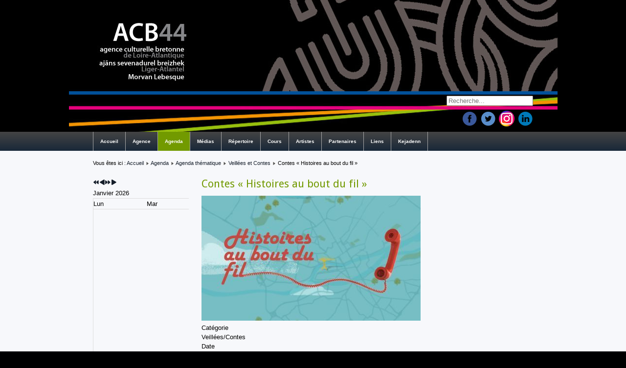

--- FILE ---
content_type: text/html; charset=utf-8
request_url: https://acb44.bzh/index.php/agenda/agenda-thematique/veillees-et-contes/4340-contes-histoires-au-bout-du-fil-3/2023-09-20-10-00
body_size: 21719
content:
<!DOCTYPE html>
<html xmlns="http://www.w3.org/1999/xhtml" xml:lang="fr-fr" lang="fr-fr" dir="ltr">
<head>
	<base href="https://acb44.bzh/index.php/agenda/agenda-thematique/veillees-et-contes/4340-contes-histoires-au-bout-du-fil-3/2023-09-20-10-00" />
	<meta http-equiv="content-type" content="text/html; charset=utf-8" />
	<meta name="description" content="Contes «&amp;amp;nbsp;Histoires au bout du fil&amp;amp;nbsp;» en breton avec Ioana Lemoine. &amp;amp;nbsp; L&amp;#039;artiste Ioana LEMOINE proposera, ce mois-ci des" />
	<meta name="generator" content="Joomla! - Open Source Content Management" />
	<title>Contes « Histoires au bout du fil »</title>
	<link href="/templates/tplacb44/favicon.ico" rel="shortcut icon" type="image/vnd.microsoft.icon" />
	<link href="https://acb44.bzh/index.php/component/search/?Itemid=971&amp;id=:4340-contes-histoires-au-bout-du-fil-3&amp;date=2023-09-20-10-00&amp;format=opensearch" rel="search" title="Valider ACB 44" type="application/opensearchdescription+xml" />
	<link href="/media/com_icagenda/icicons/style.css?f539bc92a60f85714ee49326664a979c" rel="stylesheet" type="text/css" />
	<link href="/media/com_icagenda/css/icagenda.css?f539bc92a60f85714ee49326664a979c" rel="stylesheet" type="text/css" />
	<link href="/media/com_icagenda/css/icagenda-front.css?f539bc92a60f85714ee49326664a979c" rel="stylesheet" type="text/css" />
	<link href="/media/com_icagenda/css/tipTip.css?f539bc92a60f85714ee49326664a979c" rel="stylesheet" type="text/css" />
	<link href="/components/com_icagenda/themes/packs/default/css/default_component.css" rel="stylesheet" type="text/css" />
	<link href="/components/com_icagenda/themes/packs/default/css/default_module.css" rel="stylesheet" type="text/css" />
	<link href="/media/com_acymailing/css/module_default.css?v=1504303726" rel="stylesheet" type="text/css" />
	<style type="text/css">

@media screen and (min-width:1201px){


}

@media screen and (min-width:769px) and (max-width:1200px){



.ic-filters-label {
	margin-bottom: 8px;
}
.ic-filters-label-title-2,
.ic-filters-label-title-3 {
	margin-bottom: -5px;
	height: 40px;
	line-height: 40px;
}
.ic-filters-btn-2 {
	height: 40px;
	line-height: 40px;
}
.ic-filters-controls {
	padding: 0;
}
.ic-search-submit,
.ic-search-reset {
	width: 50%;
}

}

@media screen and (min-width:481px) and (max-width:768px){



.ic-filters-label {
	margin-bottom: 8px;
}
.ic-filters-label-title-2,
.ic-filters-label-title-3 {
	margin-bottom: -5px;
	height: 40px;
	line-height: 40px;
}
.ic-filters-btn-2 {
	height: 40px;
	line-height: 40px;
}
.ic-filters-controls {
	padding: 0;
}
.ic-search-submit,
.ic-search-reset {
	width: 50%;
}

}

@media screen and (max-width:480px){



#icagenda .share {
	display:none;
}


.ic-label {
	width: 100%;
}
.ic-value {
	width: 100%;
}


.icagenda_form input,
.icagenda_form input[type="file"],
.icagenda_form .input-large,
.icagenda_form .input-xlarge,
.icagenda_form .input-xxlarge,
.icagenda_form .select-large,
.icagenda_form .select-xlarge,
.icagenda_form .select-xxlarge {
	width: 90%;
}
.icagenda_form .input-small {
	width: 90px;
}
.icagenda_form .select-small {
	width: 114px;
}
.icagenda_form .ic-date-input {
	width: auto;
}
.ic-captcha-label {
	display: none;
}


.ic-filters-label {
	margin-bottom: 8px;
}
.ic-filters-label-title-2,
.ic-filters-label-title-3 {
	margin-bottom: -5px;
	height: 40px;
	line-height: 40px;
}
.ic-filters-btn-2 {
	height: 40px;
	line-height: 40px;
}
.ic-filters-controls {
	padding: 0;
}
.ic-search-submit,
.ic-search-reset {
	width: 100%;
}
.ic-button-more > .ic-row1 {
	height: 40px;
}

}

@media screen and (min-width:1201px){


}

@media screen and (min-width:769px) and (max-width:1200px){


}

@media screen and (min-width:481px) and (max-width:768px){


}

@media screen and (max-width:480px){



	#ictip a.close {
		padding-right:15px;
	}

}
div.mod_search93 input[type="search"]{ width:auto; }
	</style>
	<script src="/media/jui/js/jquery.min.js?f539bc92a60f85714ee49326664a979c" type="text/javascript"></script>
	<script src="/media/jui/js/jquery-noconflict.js?f539bc92a60f85714ee49326664a979c" type="text/javascript"></script>
	<script src="/media/jui/js/jquery-migrate.min.js?f539bc92a60f85714ee49326664a979c" type="text/javascript"></script>
	<script src="/media/com_icagenda/js/jquery.tipTip.js?f539bc92a60f85714ee49326664a979c" type="text/javascript"></script>
	<script src="/media/jui/js/bootstrap.min.js?f539bc92a60f85714ee49326664a979c" type="text/javascript"></script>
	<script src="/modules/mod_iccalendar/js/jQuery.highlightToday.min.js" type="text/javascript"></script>
	<script src="/media/com_acymailing/js/acymailing_module.js?v=550" type="text/javascript" async="async"></script>
	<!--[if lt IE 9]><script src="/media/system/js/html5fallback.js?f539bc92a60f85714ee49326664a979c" type="text/javascript"></script><![endif]-->
	<script type="text/javascript">
	jQuery(document).ready(function(){
		jQuery(".iCtip").tipTip({maxWidth: "200", defaultPosition: "top", edgeOffset: 1});
	});jQuery(function($){ $(".iCtip").tipTip({"activation":"hover","keepAlive":false,"maxWidth":"200px","edgeOffset":1,"defaultPosition":"top"}); });jQuery(function($){ $(".ic-addtocal").tipTip({"activation":"hover","keepAlive":true,"maxWidth":"200px","edgeOffset":1,"defaultPosition":"bottom"}); });
		jQuery(document).ready(function(){
			jQuery("#mod_iccalendar_95").highlightToday("show_today");
		});
		if(typeof acymailing == 'undefined'){
					var acymailing = Array();
				}
				acymailing['NAMECAPTION'] = 'Nom';
				acymailing['NAME_MISSING'] = 'Saisissez votre nom.';
				acymailing['EMAILCAPTION'] = 'E-mail';
				acymailing['VALID_EMAIL'] = 'Saisissez une adresse courriel valide.';
				acymailing['ACCEPT_TERMS'] = 'Veuillez accepter les Conditions d\'utilisation';
				acymailing['CAPTCHA_MISSING'] = 'Veuillez entrer le code de sécurité affiché dans l\'image';
				acymailing['NO_LIST_SELECTED'] = 'Veuillez sélectionner les listes auxquelles vous voulez vous inscrire';
		
	</script>
	<meta property="og:title" content="Contes « Histoires au bout du fil »" />
	<meta property="og:type" content="article" />
	<meta property="og:image" content="https://www.acb44.bzh/images/agenda/histoires-au-bout-du-fil-03-2023.jpg" />
	<meta property="og:url" content="https://acb44.bzh/index.php/agenda/agenda-thematique/veillees-et-contes/4340-contes-histoires-au-bout-du-fil-3/2023-09-20-10-00" />
	<meta property="og:description" content="Contes «&amp;nbsp;Histoires au bout du fil&amp;nbsp;» en breton avec Ioana Lemoine. &amp;nbsp; L&#039;artiste Ioana LEMOINE proposera, ce mois-ci des" />
	<meta property="og:site_name" content="ACB 44" />

	<link rel="stylesheet" href="/templates/system/css/system.css" type="text/css" />
	<link rel="stylesheet" href="/templates/system/css/general.css" type="text/css" />
	<link rel="stylesheet" href="/templates/tplacb44/css/template.css" type="text/css" />
	<link href='//fonts.googleapis.com/css?family=Droid+Sans:400,700' rel='stylesheet' type='text/css' />
	<script type="text/javascript" src="/templates/tplacb44/js/sfhover.js"></script>
	<script type="text/javascript" src="/templates/tplacb44/js/scroll.js"></script>
</head>
<body>
<button onclick="topFunction()" id="myBtn" title="Go to top">&nbsp;&nbsp;&nbsp;</button>
<div id="wrapper">

	<!-- TopNav -->
		
	<div id="header_wrap">
		<div id="header">
			<!-- Logo -->
			<div id="logo">

							<a href="/"><img src="/templates/tplacb44/images/logo.png"  alt="ACB 44" /></a>
						
	  		</div>

			<!-- Search -->
			<div id="search">		
				<div class="search mod_search93">
	<form action="/index.php/agenda/agenda-thematique/veillees-et-contes" method="post" class="form-inline" role="search">
		<label for="mod-search-searchword93" class="element-invisible">Rechercher</label> <input name="searchword" id="mod-search-searchword93" maxlength="200"  class="inputbox search-query input-medium" type="search" size="20" placeholder="Recherche..." />		<input type="hidden" name="task" value="search" />
		<input type="hidden" name="option" value="com_search" />
		<input type="hidden" name="Itemid" value="971" />
	</form>
</div>

				<div id="social">
				    <a href="https://www.facebook.com/acbml44" class="social-icon" title="Facebook" target="_blank"><img src="/templates/tplacb44/images/social/facebook.png" /></a>
				    <a href="https://twitter.com/ACB_44" class="social-icon" title="Twitter" target="_blank"><img src="/templates/tplacb44/images/social/twitter.png" /></a>
				    <a href="https://www.instagram.com/acb44_naoned/" class="social-icon" title="Instagram +" target="_blank"><img src="/templates/tplacb44/images/social/instagram.png" /></a>
					<a href="https://fr.linkedin.com/company/agence-culturelle-bretonne-de-loire-atlantique" class="social-icon" title="Linkedin +" target="_blank"><img src="/templates/tplacb44/images/social/linkedin.png" /></a>
					<!--<a href="https://plus.google.com/100522657779857445745" class="social-icon" title="Google +" target="_blank"><img src="/templates/tplacb44/images/social/google.png" /></a>-->
				</div>
			</div>
		</div>
	</div>
	
	<div id="topmenu_wrap">
		<div id="topmenu">
			<ul class="nav menu nav-pills mod-list">
<li class="item-101 default"><a href="/index.php" >Accueil</a></li><li class="item-108 deeper parent"><a href="/index.php/agence" >Agence</a><ul class="nav-child unstyled small"><li class="item-112 deeper parent"><a href="/index.php/agence/presentation-agence" >Présentation Agence</a><ul class="nav-child unstyled small"><li class="item-380"><a href="/index.php/agence/presentation-agence/les-missions-de-l-acb" >Les missions de l'ACB</a></li><li class="item-162"><a href="/index.php/agence/presentation-agence/statuts-de-l-association" >Statuts de l'association</a></li></ul></li><li class="item-116"><a href="/index.php/agence/diwar-benn-an-ajans" >Diwar-benn an Ajañs</a></li><li class="item-178"><a href="/index.php/agence/adherer-a-l-agence" >Adhérer à  l'agence</a></li><li class="item-110"><a href="/index.php/agence/contact" >Contact</a></li><li class="item-180 deeper parent"><a href="/index.php/agence/la-boutique-de-l-acb" >La boutique de l'ACB</a><ul class="nav-child unstyled small"><li class="item-286 deeper parent"><a href="/index.php/agence/la-boutique-de-l-acb/livres-en-vente" >Livres en vente</a><ul class="nav-child unstyled small"><li class="item-821"><a href="/index.php/agence/la-boutique-de-l-acb/livres-en-vente/lives-gallo" >Lives - Gallo</a></li><li class="item-822"><a href="/index.php/agence/la-boutique-de-l-acb/livres-en-vente/livres-breton" >Livres - Breton</a></li><li class="item-823"><a href="/index.php/agence/la-boutique-de-l-acb/livres-en-vente/livres-contes" >Livres - Contes</a></li><li class="item-825"><a href="/index.php/agence/la-boutique-de-l-acb/livres-en-vente/livres-autres" >Livres - Autres</a></li><li class="item-826"><a href="/index.php/agence/la-boutique-de-l-acb/livres-en-vente/livres-bretagne" >Livres - Bretagne</a></li></ul></li><li class="item-287"><a href="/index.php/agence/la-boutique-de-l-acb/cds-en-vente" >CDs et DVDs en vente</a></li><li class="item-288 deeper parent"><a href="/index.php/agence/la-boutique-de-l-acb/divers" >Divers</a><ul class="nav-child unstyled small"><li class="item-824"><a href="/index.php/agence/la-boutique-de-l-acb/divers/jeux" >Jeux</a></li><li class="item-827"><a href="/index.php/agence/la-boutique-de-l-acb/divers/agendas-calendriers" >Agendas &amp; calendriers</a></li><li class="item-828"><a href="/index.php/agence/la-boutique-de-l-acb/divers/autocollants-et-accessoires" >Autocollants et accessoires</a></li></ul></li><li class="item-290"><a href="/index.php/agence/la-boutique-de-l-acb/magazines-en-vente" >Magazines en vente</a></li></ul></li><li class="item-193"><a href="/index.php/agence/location-de-jeux-traditionnels" >Location de jeux traditionnels</a></li><li class="item-208"><a href="/index.php/agence/location-de-decorations" >Location de décorations</a></li><li class="item-379"><a href="/index.php/agence/faire-un-don" >Faire un don</a></li><li class="item-1098"><a href="/index.php/agence/charte-du-fest-noz" >Charte du fest-noz</a></li><li class="item-1243"><a href="/index.php/agence/exposition-des-30-ans" >Exposition des 30 ans </a></li></ul></li><li class="item-109 active deeper parent"><a href="/index.php/agenda" >Agenda</a><ul class="nav-child unstyled small"><li class="item-261"><a href="/index.php/agenda/aujourd-hui" >Aujourd'hui</a></li><li class="item-129 active deeper parent"><a href="/index.php/agenda/agenda-thematique" >Agenda thématique</a><ul class="nav-child unstyled small"><li class="item-166"><a href="/index.php/agenda/agenda-thematique/cinema" >Cinéma</a></li><li class="item-167"><a href="/index.php/agenda/agenda-thematique/concerts-et-spectacles" >Concerts et spectacles</a></li><li class="item-168"><a href="/index.php/agenda/agenda-thematique/conferences-debats" >Conférences &amp; Débats</a></li><li class="item-173"><a href="/index.php/agenda/agenda-thematique/divers" >Divers</a></li><li class="item-169"><a href="/index.php/agenda/agenda-thematique/expositions" >Expositions</a></li><li class="item-171"><a href="/index.php/agenda/agenda-thematique/festou-noz-festou-deiz" >Festoù-noz/festoù-deiz</a></li><li class="item-170"><a href="/index.php/agenda/agenda-thematique/stages-et-ateliers" >Stages et ateliers</a></li><li class="item-971 current active"><a href="/index.php/agenda/agenda-thematique/veillees-et-contes" >Veillées et Contes</a></li><li class="item-972"><a href="/index.php/agenda/agenda-thematique/visites-et-balades" >Visites et balades</a></li></ul></li><li class="item-285 deeper parent"><a href="/index.php/agenda/publier-une-annonce" >Publier une annonce</a><ul class="nav-child unstyled small"><li class="item-405"><a href="/index.php/agenda/publier-une-annonce/envoyez-votre-annonce" >Envoyez votre annonce</a></li></ul></li><li class="item-1259"><a href="/index.php/agenda/goulou-zo" >Goulou zo</a></li><li class="item-1260"><a href="/index.php/agenda/racb-2024" >RACB</a></li><li class="item-1267"><a href="/index.php/agenda/mois-du-breton-et-du-gallo" >Mois du breton et du gallo</a></li></ul></li><li class="item-163 deeper parent"><a href="/index.php/medias" >Médias</a><ul class="nav-child unstyled small"><li class="item-172 deeper parent"><a href="/index.php/medias/radios" >Radios</a><ul class="nav-child unstyled small"><li class="item-382"><a href="/index.php/medias/radios/les-radios" >Les radios et émissions</a></li><li class="item-176"><a href="/index.php/medias/radios/podcasts-bzh" >Podcasts BZH</a></li><li class="item-269"><a href="/index.php/medias/radios/archives-podcasts-bzh" >Archives Podcasts BZH</a></li><li class="item-1279"><a href="/index.php/medias/radios/la-bretagne-en-podcats" >La Bretagne en podcats</a></li></ul></li><li class="item-174"><a href="/index.php/medias/tv" >TV</a></li><li class="item-175"><a href="/index.php/medias/web" >Web</a></li><li class="item-851"><a href="/index.php/medias/videos" >Vidéos</a></li><li class="item-742 deeper parent"><a href="/index.php/medias/revue-de-presse" >Revue de presse</a><ul class="nav-child unstyled small"><li class="item-1261"><a href="/index.php/medias/revue-de-presse/revue-de-presse-2025" >Revue de presse 2025</a></li><li class="item-1242"><a href="/index.php/medias/revue-de-presse/revue-de-presse-2024" >Revue de presse 2024</a></li><li class="item-1138"><a href="/index.php/medias/revue-de-presse/revue-de-presse-2023" >Revue de presse 2023</a></li><li class="item-1002"><a href="/index.php/medias/revue-de-presse/revue-de-presse-2022" >Revue de presse 2022</a></li><li class="item-839"><a href="/index.php/medias/revue-de-presse/revue-de-presse-2021" >Revue de presse 2021</a></li><li class="item-840"><a href="/index.php/medias/revue-de-presse/revue-de-presse-2020" >Revue de presse 2020</a></li><li class="item-841"><a href="/index.php/medias/revue-de-presse/revue-de-presse-2019" >Revue de presse 2019</a></li><li class="item-842"><a href="/index.php/medias/revue-de-presse/revue-de-presse-2018" >Revue de presse 2018</a></li><li class="item-843"><a href="/index.php/medias/revue-de-presse/revue-de-presse-2017" >Revue de presse 2017</a></li><li class="item-844"><a href="/index.php/medias/revue-de-presse/revue-de-presse-2016" >Revue de presse 2016</a></li><li class="item-845"><a href="/index.php/medias/revue-de-presse/revue-de-presse-2015" >Revue de presse 2015</a></li></ul></li></ul></li><li class="item-119 deeper parent"><a href="/index.php/assos-entreprises" >Répertoire</a><ul class="nav-child unstyled small"><li class="item-144"><a href="/index.php/assos-entreprises/musique" >Musique</a></li><li class="item-145"><a href="/index.php/assos-entreprises/danse" >Danse</a></li><li class="item-147"><a href="/index.php/assos-entreprises/evenements-festivals" >Événements - Festivals</a></li><li class="item-148"><a href="/index.php/assos-entreprises/chant" >Chant</a></li><li class="item-149 deeper parent"><a href="/index.php/assos-entreprises/langues-de-bretagne" >Langues de Bretagne</a><ul class="nav-child unstyled small"><li class="item-317"><a href="/index.php/assos-entreprises/langues-de-bretagne/breton-petite-enfance" >Breton - Petite enfance</a></li><li class="item-318"><a href="/index.php/assos-entreprises/langues-de-bretagne/breton-primaire" >Breton - Primaire</a></li><li class="item-319"><a href="/index.php/assos-entreprises/langues-de-bretagne/breton-secondaire" >Breton - Secondaire</a></li><li class="item-320"><a href="/index.php/assos-entreprises/langues-de-bretagne/breton-cours-pour-adultes" >Breton - Cours pour adultes</a></li><li class="item-381"><a href="/index.php/assos-entreprises/langues-de-bretagne/breton-theatre" >Breton - Théâtre</a></li><li class="item-321"><a href="/index.php/assos-entreprises/langues-de-bretagne/gallo-cours-pour-adultes" >Gallo - Cours pour adultes</a></li><li class="item-322"><a href="/index.php/assos-entreprises/langues-de-bretagne/ressources" >Ressources et patrimoine</a></li></ul></li><li class="item-183"><a href="/index.php/assos-entreprises/sports-loisirs" >Sports &amp; Loisirs</a></li><li class="item-184"><a href="/index.php/assos-entreprises/patrimoine-culture" >Patrimoine &amp; Culture</a></li><li class="item-185"><a href="/index.php/assos-entreprises/medias" >Médias</a></li><li class="item-151"><a href="/index.php/assos-entreprises/divers" >Divers</a></li><li class="item-150"><a href="/index.php/assos-entreprises/entreprises" >Entreprises</a></li><li class="item-414"><a href="/index.php/assos-entreprises/referencez-vous" >Référencez-vous</a></li></ul></li><li class="item-120 deeper parent"><a href="/index.php/cours" >Cours</a><ul class="nav-child unstyled small"><li class="item-121 deeper parent"><a href="/index.php/cours/langues-de-bretagne" >Langues de Bretagne</a><ul class="nav-child unstyled small"><li class="item-164"><a href="/index.php/cours/langues-de-bretagne/ecoles" >Ecoles</a></li><li class="item-165"><a href="/index.php/cours/langues-de-bretagne/associations" >Breton - Cours pour adultes</a></li><li class="item-1278"><a href="/index.php/cours/langues-de-bretagne/gallo-cours-pour-adultes-2" >Gallo - Cours pour adultes</a></li></ul></li><li class="item-122"><a href="/index.php/cours/chant" >Chant</a></li><li class="item-123"><a href="/index.php/cours/musique" >Musique</a></li><li class="item-124"><a href="/index.php/cours/danse" >Danse</a></li><li class="item-125"><a href="/index.php/cours/sports-et-jeux" >Sports et Jeux</a></li><li class="item-126"><a href="/index.php/cours/autres" >Autres</a></li></ul></li><li class="item-127 deeper parent"><a href="/index.php/artistes" >Artistes</a><ul class="nav-child unstyled small"><li class="item-133"><a href="/index.php/artistes/chants-de-marins" >Chants de marins</a></li><li class="item-134"><a href="/index.php/artistes/groupes" >Groupes</a></li><li class="item-135"><a href="/index.php/artistes/chorales" >Chorales</a></li><li class="item-136"><a href="/index.php/artistes/musiciens" >Musiciens</a></li><li class="item-137"><a href="/index.php/artistes/bagadou-et-pipe-bands" >Bagadoù et Pipe-bands</a></li><li class="item-138"><a href="/index.php/artistes/chanteurs" >Chanteurs</a></li><li class="item-139"><a href="/index.php/artistes/couples" >Couples</a></li><li class="item-141"><a href="/index.php/artistes/arts-plastiques" >Arts Plastiques</a></li><li class="item-142"><a href="/index.php/artistes/conte" >Conte</a></li><li class="item-838"><a href="/index.php/artistes/magie" >Magie</a></li></ul></li><li class="item-186"><a href="/index.php/partenaires" >Partenaires</a></li><li class="item-111 deeper parent"><a href="/index.php/liens" >Liens</a><ul class="nav-child unstyled small"><li class="item-197 deeper parent"><a href="/index.php/liens/culture-bretonne" >Culture bretonne</a><ul class="nav-child unstyled small"><li class="item-199"><a href="/index.php/liens/culture-bretonne/federations-et-organismes" >Fédérations et organismes</a></li><li class="item-230"><a href="/index.php/liens/culture-bretonne/musique-et-danse" >Musique et danse</a></li><li class="item-231"><a href="/index.php/liens/culture-bretonne/agenda-de-la-culture-bretonne-et-evenements" >Agenda de la culture bretonne et événements</a></li><li class="item-232"><a href="/index.php/liens/culture-bretonne/english-deutsch-italiano" >English, Deutsch, Italiano</a></li></ul></li><li class="item-198 deeper parent"><a href="/index.php/liens/langues-bretonnes" >Langues bretonnes</a><ul class="nav-child unstyled small"><li class="item-201"><a href="/index.php/liens/langues-bretonnes/dictionnaires" >Dictionnaires</a></li><li class="item-202"><a href="/index.php/liens/langues-bretonnes/organismes" >Organismes</a></li><li class="item-203"><a href="/index.php/liens/langues-bretonnes/ecoles-et-petite-enfance" >Ecoles et petite enfance</a></li><li class="item-204"><a href="/index.php/liens/langues-bretonnes/enseignement-pour-adultes" >Enseignement pour adultes</a></li><li class="item-205"><a href="/index.php/liens/langues-bretonnes/medias" >Médias</a></li><li class="item-206"><a href="/index.php/liens/langues-bretonnes/edition" >Edition</a></li></ul></li><li class="item-234 deeper parent"><a href="/index.php/liens/loire-atlantique" >Loire Atlantique</a><ul class="nav-child unstyled small"><li class="item-387"><a href="/index.php/liens/loire-atlantique/tourisme" >Tourisme</a></li><li class="item-388"><a href="/index.php/liens/loire-atlantique/grand-patrimoine" >Grand Patrimoine</a></li><li class="item-389"><a href="/index.php/liens/loire-atlantique/musees" >Musées</a></li></ul></li><li class="item-235"><a href="/index.php/liens/actualite-bretonne" >Actualité Bretonne</a></li><li class="item-236"><a href="/index.php/liens/portails-bretons" >Portails Bretons</a></li><li class="item-237"><a href="/index.php/liens/musiciens" >Musiciens</a></li><li class="item-200"><a href="/index.php/liens/ententes-de-pays" >Ententes de Pays</a></li></ul></li><li class="item-592"><a href="/index.php/kejadenn" >Kejadenn</a></li></ul>

		</div>
	</div>
	
	<!-- Content/Menu Wrap -->
	<div id="content-menu_wrap_bg">
	<div id="content-menu_wrap">

		<!-- Breadcrumbs -->
				<div id="breadcrumbs">
			
<div class = "breadcrumbs">
<span class="showHere">Vous êtes ici : </span><a href="/index.php" class="pathway">Accueil</a> <img src="/templates/tplacb44/images/system/arrow.png" alt="" /> <a href="/index.php/agenda" class="pathway">Agenda</a> <img src="/templates/tplacb44/images/system/arrow.png" alt="" /> <a href="/index.php/agenda/agenda-thematique" class="pathway">Agenda thématique</a> <img src="/templates/tplacb44/images/system/arrow.png" alt="" /> <a href="/index.php/agenda/agenda-thematique/veillees-et-contes" class="pathway">Veillées et Contes</a> <img src="/templates/tplacb44/images/system/arrow.png" alt="" /> <span>Contes « Histoires au bout du fil »</span></div>

		</div>
		
		<!-- Left Menu -->
				<div id="leftmenu">
					<div class="moduletable">
						<!-- iCagenda - Calendar --><div tabindex="0" id="ic-calendar-95" class="">
<!-- Calendar -->


<div class="default iccalendar " style=" background-color: transparent; background-image: none;" id="95"><div id="mod_iccalendar_95">
			<div class="icagenda_header">
			</div><div class="icnav"><a id="ic-prev-year" class="backicY icagendabtn_95" href="https://acb44.bzh/index.php/agenda/agenda-thematique/veillees-et-contes/4340-contes-histoires-au-bout-du-fil-3/2023-09-20-10-00?iccaldate=2025-01-1" rel="nofollow"><span style="height: 1px; width: 1px; position: absolute; overflow: hidden; top: -10px;" title="">Année précédente</span><span class="iCicon iCicon-backicY"></span></a><a id="ic-prev-month" class="backic icagendabtn_95" href="https://acb44.bzh/index.php/agenda/agenda-thematique/veillees-et-contes/4340-contes-histoires-au-bout-du-fil-3/2023-09-20-10-00?iccaldate=2025-12-1" rel="nofollow"><span style="height: 1px; width: 1px; position: absolute; overflow: hidden; top: -10px;" title="">Mois précédent</span><span class="iCicon iCicon-backic"></span></a><a id="ic-next-year" class="nexticY icagendabtn_95" href="https://acb44.bzh/index.php/agenda/agenda-thematique/veillees-et-contes/4340-contes-histoires-au-bout-du-fil-3/2023-09-20-10-00?iccaldate=2027-01-1" rel="nofollow"><span style="height: 1px; width: 1px; position: absolute; overflow: hidden; top: -10px;" title="">Année suivante</span><span class="iCicon iCicon-nexticY"></span></a><a id="ic-next-month" class="nextic icagendabtn_95" href="https://acb44.bzh/index.php/agenda/agenda-thematique/veillees-et-contes/4340-contes-histoires-au-bout-du-fil-3/2023-09-20-10-00?iccaldate=2026-2-1" rel="nofollow"><span style="height: 1px; width: 1px; position: absolute; overflow: hidden; top: -10px;" title="">Mois suivant</span><span class="iCicon iCicon-nextic"></span></a><div class="titleic">Janvier 2026</div></div><div style="clear:both"></div>
			<table id="icagenda_calendar" class="ic-table" style="width:100%;">
				<thead>
					<tr>
						<th style="width:14.2857143%;background: ;">Lun</th>
						<th style="width:14.2857143%;background: ;">Mar</th>
						<th style="width:14.2857143%;background: ;">Mer</th>
						<th style="width:14.2857143%;background: ;">Jeu</th>
						<th style="width:14.2857143%;background: ;">Ven</th>
						<th style="width:14.2857143%;background: ;">Sam</th>
						<th style="width:14.2857143%;background: ;">Dim</th>
					</tr>
				</thead>
		<tr><td colspan="3"></td><td style="background: ;">
<!-- Module Calendar Day Pop-up -->


	
	<div class="icevent icmulti" style="background:#9acd32 !important;">

				<a href="#" rel="nofollow" tabindex="0">
		<div class="style_Day ic-bright" data-cal-date="2026-01-01">
			1		</div>
		</a>

				<div class="spanEv">

			
				<div class="ictip-event">
					<a href="/index.php/component/icagenda/5649-exposition-ceci-n-est-pas-qu-un-paysage-archeologie-environnement-imaginaires/2026-01-01-14-00?Itemid=101">
					<div class="linkTo">

												<div class="ictip-img">
						<span style="background: #9acd32;" class="img"><img src="/images/icagenda/thumbs/themes/ic_small_w100h100q100_expo-chronographe-sept2025-fev2026.jpg" alt="" /></span>						</div>

												<div class="ictip-event-title titletip">
							Exposition « Ceci n'est pas qu'un paysage ! Archéologie, environnement & imaginaires »						</div>

												
												<div class="ictip-info ic-clearfix">

																						<div class="ictip-time">
									14:00								</div>
							
																						<div class="ictip-location">
																												Le Chronographe, 21 rue Saint-Lupien, 44400 Rezé																																																					</div>
							
																						<div class="ictip-desc">
									<i>Exposition «&nbsp;Ceci n'est pas qu'un paysage ! Archéologie, environnement &amp; imaginaires&nbsp;» &nbsp; Du samedi 20 septembre 2025 au dimanche 22 février 2026, venez visiter "Ceci n'est pas</i> 								</div>
							
						</div>

																	</div>
					</a>				</div>
			
				<div class="ictip-event">
					<a href="/index.php/component/icagenda/5698-exposition-ma-langue-maternelle-sur-le-bout-de-la-langue?Itemid=101">
					<div class="linkTo">

												<div class="ictip-img">
						<span style="background: #9acd32;" class="img"><img src="/images/icagenda/thumbs/themes/ic_small_w100h100q100_expo-langue-cosmopolis-dec25-janv26.jpg" alt="" /></span>						</div>

												<div class="ictip-event-title titletip">
							Exposition « Ma langue maternelle sur le bout de la langue »						</div>

												
												<div class="ictip-info ic-clearfix">

																						<div class="ictip-time">
									14:00								</div>
							
																						<div class="ictip-location">
																												Cosmopolis, 18 rue Scribe, Nantes																																																					</div>
							
																						<div class="ictip-desc">
									<i>Exposition «&nbsp;Ma langue maternelle sur le bout de la langue&nbsp;» Qu’est-ce qu’une langue maternelle&nbsp;? Quels liens entretient-on avec elle quand on est en situation d’exil contraint ou</i> 								</div>
							
						</div>

																	</div>
					</a>				</div>
					</div>

				<div class="date ictip-date">
			<span class="ictip-date-lbl">
				Date :
			</span>
			<span class="ictip-date-format">
				2026-01-01			</span>
		</div>

	</div>
</td><td style="background: ;">
<!-- Module Calendar Day Pop-up -->


	
	<div class="icevent icmulti" style="background:#9acd32 !important;">

				<a href="#" rel="nofollow" tabindex="0">
		<div class="style_Day ic-bright" data-cal-date="2026-01-02">
			2		</div>
		</a>

				<div class="spanEv">

			
				<div class="ictip-event">
					<a href="/index.php/component/icagenda/5649-exposition-ceci-n-est-pas-qu-un-paysage-archeologie-environnement-imaginaires/2026-01-02-14-00?Itemid=101">
					<div class="linkTo">

												<div class="ictip-img">
						<span style="background: #9acd32;" class="img"><img src="/images/icagenda/thumbs/themes/ic_small_w100h100q100_expo-chronographe-sept2025-fev2026.jpg" alt="" /></span>						</div>

												<div class="ictip-event-title titletip">
							Exposition « Ceci n'est pas qu'un paysage ! Archéologie, environnement & imaginaires »						</div>

												
												<div class="ictip-info ic-clearfix">

																						<div class="ictip-time">
									14:00								</div>
							
																						<div class="ictip-location">
																												Le Chronographe, 21 rue Saint-Lupien, 44400 Rezé																																																					</div>
							
																						<div class="ictip-desc">
									<i>Exposition «&nbsp;Ceci n'est pas qu'un paysage ! Archéologie, environnement &amp; imaginaires&nbsp;» &nbsp; Du samedi 20 septembre 2025 au dimanche 22 février 2026, venez visiter "Ceci n'est pas</i> 								</div>
							
						</div>

																	</div>
					</a>				</div>
			
				<div class="ictip-event">
					<a href="/index.php/component/icagenda/5698-exposition-ma-langue-maternelle-sur-le-bout-de-la-langue?Itemid=101">
					<div class="linkTo">

												<div class="ictip-img">
						<span style="background: #9acd32;" class="img"><img src="/images/icagenda/thumbs/themes/ic_small_w100h100q100_expo-langue-cosmopolis-dec25-janv26.jpg" alt="" /></span>						</div>

												<div class="ictip-event-title titletip">
							Exposition « Ma langue maternelle sur le bout de la langue »						</div>

												
												<div class="ictip-info ic-clearfix">

																						<div class="ictip-time">
									14:00								</div>
							
																						<div class="ictip-location">
																												Cosmopolis, 18 rue Scribe, Nantes																																																					</div>
							
																						<div class="ictip-desc">
									<i>Exposition «&nbsp;Ma langue maternelle sur le bout de la langue&nbsp;» Qu’est-ce qu’une langue maternelle&nbsp;? Quels liens entretient-on avec elle quand on est en situation d’exil contraint ou</i> 								</div>
							
						</div>

																	</div>
					</a>				</div>
					</div>

				<div class="date ictip-date">
			<span class="ictip-date-lbl">
				Date :
			</span>
			<span class="ictip-date-format">
				2026-01-02			</span>
		</div>

	</div>
</td><td style="background: ;">
<!-- Module Calendar Day Pop-up -->


	
	<div class="icevent icmulti" style="background:#9acd32 !important;">

				<a href="#" rel="nofollow" tabindex="0">
		<div class="style_Day ic-bright" data-cal-date="2026-01-03">
			3		</div>
		</a>

				<div class="spanEv">

			
				<div class="ictip-event">
					<a href="/index.php/component/icagenda/5649-exposition-ceci-n-est-pas-qu-un-paysage-archeologie-environnement-imaginaires/2026-01-03-14-00?Itemid=101">
					<div class="linkTo">

												<div class="ictip-img">
						<span style="background: #9acd32;" class="img"><img src="/images/icagenda/thumbs/themes/ic_small_w100h100q100_expo-chronographe-sept2025-fev2026.jpg" alt="" /></span>						</div>

												<div class="ictip-event-title titletip">
							Exposition « Ceci n'est pas qu'un paysage ! Archéologie, environnement & imaginaires »						</div>

												
												<div class="ictip-info ic-clearfix">

																						<div class="ictip-time">
									14:00								</div>
							
																						<div class="ictip-location">
																												Le Chronographe, 21 rue Saint-Lupien, 44400 Rezé																																																					</div>
							
																						<div class="ictip-desc">
									<i>Exposition «&nbsp;Ceci n'est pas qu'un paysage ! Archéologie, environnement &amp; imaginaires&nbsp;» &nbsp; Du samedi 20 septembre 2025 au dimanche 22 février 2026, venez visiter "Ceci n'est pas</i> 								</div>
							
						</div>

																	</div>
					</a>				</div>
			
				<div class="ictip-event">
					<a href="/index.php/component/icagenda/5698-exposition-ma-langue-maternelle-sur-le-bout-de-la-langue?Itemid=101">
					<div class="linkTo">

												<div class="ictip-img">
						<span style="background: #9acd32;" class="img"><img src="/images/icagenda/thumbs/themes/ic_small_w100h100q100_expo-langue-cosmopolis-dec25-janv26.jpg" alt="" /></span>						</div>

												<div class="ictip-event-title titletip">
							Exposition « Ma langue maternelle sur le bout de la langue »						</div>

												
												<div class="ictip-info ic-clearfix">

																						<div class="ictip-time">
									14:00								</div>
							
																						<div class="ictip-location">
																												Cosmopolis, 18 rue Scribe, Nantes																																																					</div>
							
																						<div class="ictip-desc">
									<i>Exposition «&nbsp;Ma langue maternelle sur le bout de la langue&nbsp;» Qu’est-ce qu’une langue maternelle&nbsp;? Quels liens entretient-on avec elle quand on est en situation d’exil contraint ou</i> 								</div>
							
						</div>

																	</div>
					</a>				</div>
					</div>

				<div class="date ictip-date">
			<span class="ictip-date-lbl">
				Date :
			</span>
			<span class="ictip-date-format">
				2026-01-03			</span>
		</div>

	</div>
</td><td style="background: ;">
<!-- Module Calendar Day Pop-up -->


	
	<div class="icevent icmulti" style="background:#9acd32 !important;">

				<a href="#" rel="nofollow" tabindex="0">
		<div class="style_Day ic-bright" data-cal-date="2026-01-04">
			4		</div>
		</a>

				<div class="spanEv">

			
				<div class="ictip-event">
					<a href="/index.php/component/icagenda/5649-exposition-ceci-n-est-pas-qu-un-paysage-archeologie-environnement-imaginaires/2026-01-04-14-00?Itemid=101">
					<div class="linkTo">

												<div class="ictip-img">
						<span style="background: #9acd32;" class="img"><img src="/images/icagenda/thumbs/themes/ic_small_w100h100q100_expo-chronographe-sept2025-fev2026.jpg" alt="" /></span>						</div>

												<div class="ictip-event-title titletip">
							Exposition « Ceci n'est pas qu'un paysage ! Archéologie, environnement & imaginaires »						</div>

												
												<div class="ictip-info ic-clearfix">

																						<div class="ictip-time">
									14:00								</div>
							
																						<div class="ictip-location">
																												Le Chronographe, 21 rue Saint-Lupien, 44400 Rezé																																																					</div>
							
																						<div class="ictip-desc">
									<i>Exposition «&nbsp;Ceci n'est pas qu'un paysage ! Archéologie, environnement &amp; imaginaires&nbsp;» &nbsp; Du samedi 20 septembre 2025 au dimanche 22 février 2026, venez visiter "Ceci n'est pas</i> 								</div>
							
						</div>

																	</div>
					</a>				</div>
			
				<div class="ictip-event">
					<a href="/index.php/component/icagenda/5698-exposition-ma-langue-maternelle-sur-le-bout-de-la-langue?Itemid=101">
					<div class="linkTo">

												<div class="ictip-img">
						<span style="background: #9acd32;" class="img"><img src="/images/icagenda/thumbs/themes/ic_small_w100h100q100_expo-langue-cosmopolis-dec25-janv26.jpg" alt="" /></span>						</div>

												<div class="ictip-event-title titletip">
							Exposition « Ma langue maternelle sur le bout de la langue »						</div>

												
												<div class="ictip-info ic-clearfix">

																						<div class="ictip-time">
									14:00								</div>
							
																						<div class="ictip-location">
																												Cosmopolis, 18 rue Scribe, Nantes																																																					</div>
							
																						<div class="ictip-desc">
									<i>Exposition «&nbsp;Ma langue maternelle sur le bout de la langue&nbsp;» Qu’est-ce qu’une langue maternelle&nbsp;? Quels liens entretient-on avec elle quand on est en situation d’exil contraint ou</i> 								</div>
							
						</div>

																	</div>
					</a>				</div>
			
				<div class="ictip-event">
					<a href="/index.php/component/icagenda/5727-concert-pellgent-un-noel-breton-2?Itemid=101">
					<div class="linkTo">

												<div class="ictip-img">
						<span style="background: #8b0000;" class="img"><span class="noimg ic-bright">Concerts et spectacles</span></span>						</div>

												<div class="ictip-event-title titletip">
							Concert « Pellgent, un Noël Breton »						</div>

												
												<div class="ictip-info ic-clearfix">

																						<div class="ictip-time">
									16:00								</div>
							
																						<div class="ictip-location">
																												Église Notre-Dame des Dunes, Pornichet																																																					</div>
							
																						<div class="ictip-desc">
									<i>Concert «&nbsp;Pellgent, un Noël Breton&nbsp;» par le Trio Pêr-Vari Kervarec. Pêr Vari Kervarec vous emmène dans la poésie du Noël breton. Il raconte un Noël où chaque être humain</i> 								</div>
							
						</div>

																	</div>
					</a>				</div>
					</div>

				<div class="date ictip-date">
			<span class="ictip-date-lbl">
				Date :
			</span>
			<span class="ictip-date-format">
				2026-01-04			</span>
		</div>

	</div>
</td><tr><td style="background: ;">
<!-- Module Calendar Day Pop-up -->


	
	<div class="icevent " style="background:#9acd32 !important;">

				<a href="#" rel="nofollow" tabindex="0">
		<div class="style_Day ic-bright" data-cal-date="2026-01-05">
			5		</div>
		</a>

				<div class="spanEv">

			
				<div class="ictip-event">
					<a href="/index.php/component/icagenda/5698-exposition-ma-langue-maternelle-sur-le-bout-de-la-langue?Itemid=101">
					<div class="linkTo">

												<div class="ictip-img">
						<span style="background: #9acd32;" class="img"><img src="/images/icagenda/thumbs/themes/ic_small_w100h100q100_expo-langue-cosmopolis-dec25-janv26.jpg" alt="" /></span>						</div>

												<div class="ictip-event-title titletip">
							Exposition « Ma langue maternelle sur le bout de la langue »						</div>

												
												<div class="ictip-info ic-clearfix">

																						<div class="ictip-time">
									14:00								</div>
							
																						<div class="ictip-location">
																												Cosmopolis, 18 rue Scribe, Nantes																																																					</div>
							
																						<div class="ictip-desc">
									<i>Exposition «&nbsp;Ma langue maternelle sur le bout de la langue&nbsp;» Qu’est-ce qu’une langue maternelle&nbsp;? Quels liens entretient-on avec elle quand on est en situation d’exil contraint ou</i> 								</div>
							
						</div>

																	</div>
					</a>				</div>
					</div>

				<div class="date ictip-date">
			<span class="ictip-date-lbl">
				Date :
			</span>
			<span class="ictip-date-format">
				2026-01-05			</span>
		</div>

	</div>
</td><td style="background: ;">
<!-- Module Calendar Day Pop-up -->


	
	<div class="icevent " style="background:#9acd32 !important;">

				<a href="#" rel="nofollow" tabindex="0">
		<div class="style_Day ic-bright" data-cal-date="2026-01-06">
			6		</div>
		</a>

				<div class="spanEv">

			
				<div class="ictip-event">
					<a href="/index.php/component/icagenda/5698-exposition-ma-langue-maternelle-sur-le-bout-de-la-langue?Itemid=101">
					<div class="linkTo">

												<div class="ictip-img">
						<span style="background: #9acd32;" class="img"><img src="/images/icagenda/thumbs/themes/ic_small_w100h100q100_expo-langue-cosmopolis-dec25-janv26.jpg" alt="" /></span>						</div>

												<div class="ictip-event-title titletip">
							Exposition « Ma langue maternelle sur le bout de la langue »						</div>

												
												<div class="ictip-info ic-clearfix">

																						<div class="ictip-time">
									14:00								</div>
							
																						<div class="ictip-location">
																												Cosmopolis, 18 rue Scribe, Nantes																																																					</div>
							
																						<div class="ictip-desc">
									<i>Exposition «&nbsp;Ma langue maternelle sur le bout de la langue&nbsp;» Qu’est-ce qu’une langue maternelle&nbsp;? Quels liens entretient-on avec elle quand on est en situation d’exil contraint ou</i> 								</div>
							
						</div>

																	</div>
					</a>				</div>
					</div>

				<div class="date ictip-date">
			<span class="ictip-date-lbl">
				Date :
			</span>
			<span class="ictip-date-format">
				2026-01-06			</span>
		</div>

	</div>
</td><td style="background: ;">
<!-- Module Calendar Day Pop-up -->


	
	<div class="icevent icmulti" style="background:#9acd32 !important;">

				<a href="#" rel="nofollow" tabindex="0">
		<div class="style_Day ic-bright" data-cal-date="2026-01-07">
			7		</div>
		</a>

				<div class="spanEv">

			
				<div class="ictip-event">
					<a href="/index.php/component/icagenda/5777-exposition-au-fil-du-bois/2026-01-07-10-00?Itemid=101">
					<div class="linkTo">

												<div class="ictip-img">
						<span style="background: #9acd32;" class="img"><img src="/images/icagenda/thumbs/themes/ic_small_w100h100q100_exposition-au-fil-du-bois-guerande-2026.jpg" alt="" /></span>						</div>

												<div class="ictip-event-title titletip">
							Exposition « Au fil du bois »						</div>

												
												<div class="ictip-info ic-clearfix">

																						<div class="ictip-time">
									10:00								</div>
							
																						<div class="ictip-location">
																												Porte Saint-Michel - Château-Musée de Guérande																																																					</div>
							
																						<div class="ictip-desc">
									<i>Exposition «&nbsp;Au fil du bois&nbsp;» Dans la continuité de ses expositions consacrées à l’eau (Fontaine, Boirai-je de ton eau ? en 2023) ou au vent (Moulin, tu dors ? en 2024), le musée de</i> 								</div>
							
						</div>

																	</div>
					</a>				</div>
			
				<div class="ictip-event">
					<a href="/index.php/component/icagenda/5649-exposition-ceci-n-est-pas-qu-un-paysage-archeologie-environnement-imaginaires/2026-01-07-14-00?Itemid=101">
					<div class="linkTo">

												<div class="ictip-img">
						<span style="background: #9acd32;" class="img"><img src="/images/icagenda/thumbs/themes/ic_small_w100h100q100_expo-chronographe-sept2025-fev2026.jpg" alt="" /></span>						</div>

												<div class="ictip-event-title titletip">
							Exposition « Ceci n'est pas qu'un paysage ! Archéologie, environnement & imaginaires »						</div>

												
												<div class="ictip-info ic-clearfix">

																						<div class="ictip-time">
									14:00								</div>
							
																						<div class="ictip-location">
																												Le Chronographe, 21 rue Saint-Lupien, 44400 Rezé																																																					</div>
							
																						<div class="ictip-desc">
									<i>Exposition «&nbsp;Ceci n'est pas qu'un paysage ! Archéologie, environnement &amp; imaginaires&nbsp;» &nbsp; Du samedi 20 septembre 2025 au dimanche 22 février 2026, venez visiter "Ceci n'est pas</i> 								</div>
							
						</div>

																	</div>
					</a>				</div>
			
				<div class="ictip-event">
					<a href="/index.php/component/icagenda/5698-exposition-ma-langue-maternelle-sur-le-bout-de-la-langue?Itemid=101">
					<div class="linkTo">

												<div class="ictip-img">
						<span style="background: #9acd32;" class="img"><img src="/images/icagenda/thumbs/themes/ic_small_w100h100q100_expo-langue-cosmopolis-dec25-janv26.jpg" alt="" /></span>						</div>

												<div class="ictip-event-title titletip">
							Exposition « Ma langue maternelle sur le bout de la langue »						</div>

												
												<div class="ictip-info ic-clearfix">

																						<div class="ictip-time">
									14:00								</div>
							
																						<div class="ictip-location">
																												Cosmopolis, 18 rue Scribe, Nantes																																																					</div>
							
																						<div class="ictip-desc">
									<i>Exposition «&nbsp;Ma langue maternelle sur le bout de la langue&nbsp;» Qu’est-ce qu’une langue maternelle&nbsp;? Quels liens entretient-on avec elle quand on est en situation d’exil contraint ou</i> 								</div>
							
						</div>

																	</div>
					</a>				</div>
					</div>

				<div class="date ictip-date">
			<span class="ictip-date-lbl">
				Date :
			</span>
			<span class="ictip-date-format">
				2026-01-07			</span>
		</div>

	</div>
</td><td style="background: ;">
<!-- Module Calendar Day Pop-up -->


	
	<div class="icevent icmulti" style="background:#9acd32 !important;">

				<a href="#" rel="nofollow" tabindex="0">
		<div class="style_Day ic-bright" data-cal-date="2026-01-08">
			8		</div>
		</a>

				<div class="spanEv">

			
				<div class="ictip-event">
					<a href="/index.php/component/icagenda/5777-exposition-au-fil-du-bois/2026-01-08-10-00?Itemid=101">
					<div class="linkTo">

												<div class="ictip-img">
						<span style="background: #9acd32;" class="img"><img src="/images/icagenda/thumbs/themes/ic_small_w100h100q100_exposition-au-fil-du-bois-guerande-2026.jpg" alt="" /></span>						</div>

												<div class="ictip-event-title titletip">
							Exposition « Au fil du bois »						</div>

												
												<div class="ictip-info ic-clearfix">

																						<div class="ictip-time">
									10:00								</div>
							
																						<div class="ictip-location">
																												Porte Saint-Michel - Château-Musée de Guérande																																																					</div>
							
																						<div class="ictip-desc">
									<i>Exposition «&nbsp;Au fil du bois&nbsp;» Dans la continuité de ses expositions consacrées à l’eau (Fontaine, Boirai-je de ton eau ? en 2023) ou au vent (Moulin, tu dors ? en 2024), le musée de</i> 								</div>
							
						</div>

																	</div>
					</a>				</div>
			
				<div class="ictip-event">
					<a href="/index.php/component/icagenda/5649-exposition-ceci-n-est-pas-qu-un-paysage-archeologie-environnement-imaginaires/2026-01-08-14-00?Itemid=101">
					<div class="linkTo">

												<div class="ictip-img">
						<span style="background: #9acd32;" class="img"><img src="/images/icagenda/thumbs/themes/ic_small_w100h100q100_expo-chronographe-sept2025-fev2026.jpg" alt="" /></span>						</div>

												<div class="ictip-event-title titletip">
							Exposition « Ceci n'est pas qu'un paysage ! Archéologie, environnement & imaginaires »						</div>

												
												<div class="ictip-info ic-clearfix">

																						<div class="ictip-time">
									14:00								</div>
							
																						<div class="ictip-location">
																												Le Chronographe, 21 rue Saint-Lupien, 44400 Rezé																																																					</div>
							
																						<div class="ictip-desc">
									<i>Exposition «&nbsp;Ceci n'est pas qu'un paysage ! Archéologie, environnement &amp; imaginaires&nbsp;» &nbsp; Du samedi 20 septembre 2025 au dimanche 22 février 2026, venez visiter "Ceci n'est pas</i> 								</div>
							
						</div>

																	</div>
					</a>				</div>
			
				<div class="ictip-event">
					<a href="/index.php/component/icagenda/5698-exposition-ma-langue-maternelle-sur-le-bout-de-la-langue?Itemid=101">
					<div class="linkTo">

												<div class="ictip-img">
						<span style="background: #9acd32;" class="img"><img src="/images/icagenda/thumbs/themes/ic_small_w100h100q100_expo-langue-cosmopolis-dec25-janv26.jpg" alt="" /></span>						</div>

												<div class="ictip-event-title titletip">
							Exposition « Ma langue maternelle sur le bout de la langue »						</div>

												
												<div class="ictip-info ic-clearfix">

																						<div class="ictip-time">
									14:00								</div>
							
																						<div class="ictip-location">
																												Cosmopolis, 18 rue Scribe, Nantes																																																					</div>
							
																						<div class="ictip-desc">
									<i>Exposition «&nbsp;Ma langue maternelle sur le bout de la langue&nbsp;» Qu’est-ce qu’une langue maternelle&nbsp;? Quels liens entretient-on avec elle quand on est en situation d’exil contraint ou</i> 								</div>
							
						</div>

																	</div>
					</a>				</div>
					</div>

				<div class="date ictip-date">
			<span class="ictip-date-lbl">
				Date :
			</span>
			<span class="ictip-date-format">
				2026-01-08			</span>
		</div>

	</div>
</td><td style="background: ;">
<!-- Module Calendar Day Pop-up -->


	
	<div class="icevent icmulti" style="background:#9acd32 !important;">

				<a href="#" rel="nofollow" tabindex="0">
		<div class="style_Day ic-bright" data-cal-date="2026-01-09">
			9		</div>
		</a>

				<div class="spanEv">

			
				<div class="ictip-event">
					<a href="/index.php/component/icagenda/5777-exposition-au-fil-du-bois/2026-01-09-10-00?Itemid=101">
					<div class="linkTo">

												<div class="ictip-img">
						<span style="background: #9acd32;" class="img"><img src="/images/icagenda/thumbs/themes/ic_small_w100h100q100_exposition-au-fil-du-bois-guerande-2026.jpg" alt="" /></span>						</div>

												<div class="ictip-event-title titletip">
							Exposition « Au fil du bois »						</div>

												
												<div class="ictip-info ic-clearfix">

																						<div class="ictip-time">
									10:00								</div>
							
																						<div class="ictip-location">
																												Porte Saint-Michel - Château-Musée de Guérande																																																					</div>
							
																						<div class="ictip-desc">
									<i>Exposition «&nbsp;Au fil du bois&nbsp;» Dans la continuité de ses expositions consacrées à l’eau (Fontaine, Boirai-je de ton eau ? en 2023) ou au vent (Moulin, tu dors ? en 2024), le musée de</i> 								</div>
							
						</div>

																	</div>
					</a>				</div>
			
				<div class="ictip-event">
					<a href="/index.php/component/icagenda/5649-exposition-ceci-n-est-pas-qu-un-paysage-archeologie-environnement-imaginaires/2026-01-09-14-00?Itemid=101">
					<div class="linkTo">

												<div class="ictip-img">
						<span style="background: #9acd32;" class="img"><img src="/images/icagenda/thumbs/themes/ic_small_w100h100q100_expo-chronographe-sept2025-fev2026.jpg" alt="" /></span>						</div>

												<div class="ictip-event-title titletip">
							Exposition « Ceci n'est pas qu'un paysage ! Archéologie, environnement & imaginaires »						</div>

												
												<div class="ictip-info ic-clearfix">

																						<div class="ictip-time">
									14:00								</div>
							
																						<div class="ictip-location">
																												Le Chronographe, 21 rue Saint-Lupien, 44400 Rezé																																																					</div>
							
																						<div class="ictip-desc">
									<i>Exposition «&nbsp;Ceci n'est pas qu'un paysage ! Archéologie, environnement &amp; imaginaires&nbsp;» &nbsp; Du samedi 20 septembre 2025 au dimanche 22 février 2026, venez visiter "Ceci n'est pas</i> 								</div>
							
						</div>

																	</div>
					</a>				</div>
			
				<div class="ictip-event">
					<a href="/index.php/component/icagenda/5698-exposition-ma-langue-maternelle-sur-le-bout-de-la-langue?Itemid=101">
					<div class="linkTo">

												<div class="ictip-img">
						<span style="background: #9acd32;" class="img"><img src="/images/icagenda/thumbs/themes/ic_small_w100h100q100_expo-langue-cosmopolis-dec25-janv26.jpg" alt="" /></span>						</div>

												<div class="ictip-event-title titletip">
							Exposition « Ma langue maternelle sur le bout de la langue »						</div>

												
												<div class="ictip-info ic-clearfix">

																						<div class="ictip-time">
									14:00								</div>
							
																						<div class="ictip-location">
																												Cosmopolis, 18 rue Scribe, Nantes																																																					</div>
							
																						<div class="ictip-desc">
									<i>Exposition «&nbsp;Ma langue maternelle sur le bout de la langue&nbsp;» Qu’est-ce qu’une langue maternelle&nbsp;? Quels liens entretient-on avec elle quand on est en situation d’exil contraint ou</i> 								</div>
							
						</div>

																	</div>
					</a>				</div>
					</div>

				<div class="date ictip-date">
			<span class="ictip-date-lbl">
				Date :
			</span>
			<span class="ictip-date-format">
				2026-01-09			</span>
		</div>

	</div>
</td><td style="background: ;">
<!-- Module Calendar Day Pop-up -->


	
	<div class="icevent icmulti" style="background:#f0e005 !important;">

				<a href="#" rel="nofollow" tabindex="0">
		<div class="style_Day ic-bright" data-cal-date="2026-01-10">
			10		</div>
		</a>

				<div class="spanEv">

			
				<div class="ictip-event">
					<a href="/index.php/component/icagenda/5777-exposition-au-fil-du-bois/2026-01-10-10-00?Itemid=101">
					<div class="linkTo">

												<div class="ictip-img">
						<span style="background: #9acd32;" class="img"><img src="/images/icagenda/thumbs/themes/ic_small_w100h100q100_exposition-au-fil-du-bois-guerande-2026.jpg" alt="" /></span>						</div>

												<div class="ictip-event-title titletip">
							Exposition « Au fil du bois »						</div>

												
												<div class="ictip-info ic-clearfix">

																						<div class="ictip-time">
									10:00								</div>
							
																						<div class="ictip-location">
																												Porte Saint-Michel - Château-Musée de Guérande																																																					</div>
							
																						<div class="ictip-desc">
									<i>Exposition «&nbsp;Au fil du bois&nbsp;» Dans la continuité de ses expositions consacrées à l’eau (Fontaine, Boirai-je de ton eau ? en 2023) ou au vent (Moulin, tu dors ? en 2024), le musée de</i> 								</div>
							
						</div>

																	</div>
					</a>				</div>
			
				<div class="ictip-event">
					<a href="/index.php/component/icagenda/5355-stage-de-danse?Itemid=101">
					<div class="linkTo">

												<div class="ictip-img">
						<span style="background: #f0e005;" class="img"><img src="/images/icagenda/thumbs/themes/ic_small_w100h100q100_logo-ccbo-nouveau-nb.jpg" alt="" /></span>						</div>

												<div class="ictip-event-title titletip">
							Stage de danse						</div>

												
												<div class="ictip-info ic-clearfix">

																						<div class="ictip-time">
									10:00								</div>
							
																						<div class="ictip-location">
																												L’Odyssée, Le Bois Cesbron, Orvault																																																					</div>
							
																						<div class="ictip-desc">
									<i>Stage de danse (Avant-deux de travers et Rond de Sautron). Danseurs, venez apprendre ou réviser les deux danses&nbsp;du concours de l'après-midi ! Au programme l'Avant–deux de travers et le</i> 								</div>
							
						</div>

																	</div>
					</a>				</div>
			
				<div class="ictip-event">
					<a href="/index.php/component/icagenda/5356-stage-de-danse-2?Itemid=101">
					<div class="linkTo">

												<div class="ictip-img">
						<span style="background: #f51159;" class="img"><img src="/images/icagenda/thumbs/themes/ic_small_w100h100q100_logo-ccbo-nouveau-nb.jpg" alt="" /></span>						</div>

												<div class="ictip-event-title titletip">
							Fest-Deiz ha Noz annuel du CCBO						</div>

												
												<div class="ictip-info ic-clearfix">

																						<div class="ictip-time">
									13:30								</div>
							
																						<div class="ictip-location">
																												L’Odyssée, Le Bois Cesbron, Orvault																																																					</div>
							
																						<div class="ictip-desc">
									<i>Fest-deiz ha noz annuel du CCBO 10h-12h :&nbsp;Stage de danse (Avant-deux de travers et Rond de Sautron)&nbsp; 13h30 à 17h :&nbsp;Fest-deiz, concours de musique &amp; concours de danse</i> 								</div>
							
						</div>

																	</div>
					</a>				</div>
			
				<div class="ictip-event">
					<a href="/index.php/component/icagenda/5649-exposition-ceci-n-est-pas-qu-un-paysage-archeologie-environnement-imaginaires/2026-01-10-14-00?Itemid=101">
					<div class="linkTo">

												<div class="ictip-img">
						<span style="background: #9acd32;" class="img"><img src="/images/icagenda/thumbs/themes/ic_small_w100h100q100_expo-chronographe-sept2025-fev2026.jpg" alt="" /></span>						</div>

												<div class="ictip-event-title titletip">
							Exposition « Ceci n'est pas qu'un paysage ! Archéologie, environnement & imaginaires »						</div>

												
												<div class="ictip-info ic-clearfix">

																						<div class="ictip-time">
									14:00								</div>
							
																						<div class="ictip-location">
																												Le Chronographe, 21 rue Saint-Lupien, 44400 Rezé																																																					</div>
							
																						<div class="ictip-desc">
									<i>Exposition «&nbsp;Ceci n'est pas qu'un paysage ! Archéologie, environnement &amp; imaginaires&nbsp;» &nbsp; Du samedi 20 septembre 2025 au dimanche 22 février 2026, venez visiter "Ceci n'est pas</i> 								</div>
							
						</div>

																	</div>
					</a>				</div>
			
				<div class="ictip-event">
					<a href="/index.php/component/icagenda/5698-exposition-ma-langue-maternelle-sur-le-bout-de-la-langue?Itemid=101">
					<div class="linkTo">

												<div class="ictip-img">
						<span style="background: #9acd32;" class="img"><img src="/images/icagenda/thumbs/themes/ic_small_w100h100q100_expo-langue-cosmopolis-dec25-janv26.jpg" alt="" /></span>						</div>

												<div class="ictip-event-title titletip">
							Exposition « Ma langue maternelle sur le bout de la langue »						</div>

												
												<div class="ictip-info ic-clearfix">

																						<div class="ictip-time">
									14:00								</div>
							
																						<div class="ictip-location">
																												Cosmopolis, 18 rue Scribe, Nantes																																																					</div>
							
																						<div class="ictip-desc">
									<i>Exposition «&nbsp;Ma langue maternelle sur le bout de la langue&nbsp;» Qu’est-ce qu’une langue maternelle&nbsp;? Quels liens entretient-on avec elle quand on est en situation d’exil contraint ou</i> 								</div>
							
						</div>

																	</div>
					</a>				</div>
					</div>

				<div class="date ictip-date">
			<span class="ictip-date-lbl">
				Date :
			</span>
			<span class="ictip-date-format">
				2026-01-10			</span>
		</div>

	</div>
</td><td style="background: ;">
<!-- Module Calendar Day Pop-up -->


	
	<div class="icevent icmulti" style="background:#9acd32 !important;">

				<a href="#" rel="nofollow" tabindex="0">
		<div class="style_Day ic-bright" data-cal-date="2026-01-11">
			11		</div>
		</a>

				<div class="spanEv">

			
				<div class="ictip-event">
					<a href="/index.php/component/icagenda/5777-exposition-au-fil-du-bois/2026-01-11-10-00?Itemid=101">
					<div class="linkTo">

												<div class="ictip-img">
						<span style="background: #9acd32;" class="img"><img src="/images/icagenda/thumbs/themes/ic_small_w100h100q100_exposition-au-fil-du-bois-guerande-2026.jpg" alt="" /></span>						</div>

												<div class="ictip-event-title titletip">
							Exposition « Au fil du bois »						</div>

												
												<div class="ictip-info ic-clearfix">

																						<div class="ictip-time">
									10:00								</div>
							
																						<div class="ictip-location">
																												Porte Saint-Michel - Château-Musée de Guérande																																																					</div>
							
																						<div class="ictip-desc">
									<i>Exposition «&nbsp;Au fil du bois&nbsp;» Dans la continuité de ses expositions consacrées à l’eau (Fontaine, Boirai-je de ton eau ? en 2023) ou au vent (Moulin, tu dors ? en 2024), le musée de</i> 								</div>
							
						</div>

																	</div>
					</a>				</div>
			
				<div class="ictip-event">
					<a href="/index.php/component/icagenda/5649-exposition-ceci-n-est-pas-qu-un-paysage-archeologie-environnement-imaginaires/2026-01-11-14-00?Itemid=101">
					<div class="linkTo">

												<div class="ictip-img">
						<span style="background: #9acd32;" class="img"><img src="/images/icagenda/thumbs/themes/ic_small_w100h100q100_expo-chronographe-sept2025-fev2026.jpg" alt="" /></span>						</div>

												<div class="ictip-event-title titletip">
							Exposition « Ceci n'est pas qu'un paysage ! Archéologie, environnement & imaginaires »						</div>

												
												<div class="ictip-info ic-clearfix">

																						<div class="ictip-time">
									14:00								</div>
							
																						<div class="ictip-location">
																												Le Chronographe, 21 rue Saint-Lupien, 44400 Rezé																																																					</div>
							
																						<div class="ictip-desc">
									<i>Exposition «&nbsp;Ceci n'est pas qu'un paysage ! Archéologie, environnement &amp; imaginaires&nbsp;» &nbsp; Du samedi 20 septembre 2025 au dimanche 22 février 2026, venez visiter "Ceci n'est pas</i> 								</div>
							
						</div>

																	</div>
					</a>				</div>
			
				<div class="ictip-event">
					<a href="/index.php/component/icagenda/5698-exposition-ma-langue-maternelle-sur-le-bout-de-la-langue?Itemid=101">
					<div class="linkTo">

												<div class="ictip-img">
						<span style="background: #9acd32;" class="img"><img src="/images/icagenda/thumbs/themes/ic_small_w100h100q100_expo-langue-cosmopolis-dec25-janv26.jpg" alt="" /></span>						</div>

												<div class="ictip-event-title titletip">
							Exposition « Ma langue maternelle sur le bout de la langue »						</div>

												
												<div class="ictip-info ic-clearfix">

																						<div class="ictip-time">
									14:00								</div>
							
																						<div class="ictip-location">
																												Cosmopolis, 18 rue Scribe, Nantes																																																					</div>
							
																						<div class="ictip-desc">
									<i>Exposition «&nbsp;Ma langue maternelle sur le bout de la langue&nbsp;» Qu’est-ce qu’une langue maternelle&nbsp;? Quels liens entretient-on avec elle quand on est en situation d’exil contraint ou</i> 								</div>
							
						</div>

																	</div>
					</a>				</div>
			
				<div class="ictip-event">
					<a href="/index.php/component/icagenda/5725-fest-deiz-du-cercle-celtique-de-pornic-3?Itemid=101">
					<div class="linkTo">

												<div class="ictip-img">
						<span style="background: #f51159;" class="img"><img src="/images/icagenda/thumbs/themes/ic_small_w100h100q100_fest-deiz-ccpornic-01-2026.jpg" alt="" /></span>						</div>

												<div class="ictip-event-title titletip">
							Fest-deiz du Cercle Celtique de Pornic 						</div>

												
												<div class="ictip-info ic-clearfix">

																						<div class="ictip-time">
									14:00								</div>
							
																						<div class="ictip-location">
																												Espace du Val saint Martin, rue Jules Ferry, Pornic																																																					</div>
							
																						<div class="ictip-desc">
									<i>Fest-deiz avec Alain Pennec, Car et Ment, Retz-Majeur. Démarrez l'année en dansant ! Le premier Fest-Deiz de l'année organisé par le Cercle Celtique de Pornic vous attend !&nbsp;Avec</i> 								</div>
							
						</div>

																	</div>
					</a>				</div>
					</div>

				<div class="date ictip-date">
			<span class="ictip-date-lbl">
				Date :
			</span>
			<span class="ictip-date-format">
				2026-01-11			</span>
		</div>

	</div>
</td><tr><td style="background: ;">
<!-- Module Calendar Day Pop-up -->


	
	<div class="icevent icmulti" style="background:#9acd32 !important;">

				<a href="#" rel="nofollow" tabindex="0">
		<div class="style_Day ic-bright" data-cal-date="2026-01-12">
			12		</div>
		</a>

				<div class="spanEv">

			
				<div class="ictip-event">
					<a href="/index.php/component/icagenda/5698-exposition-ma-langue-maternelle-sur-le-bout-de-la-langue?Itemid=101">
					<div class="linkTo">

												<div class="ictip-img">
						<span style="background: #9acd32;" class="img"><img src="/images/icagenda/thumbs/themes/ic_small_w100h100q100_expo-langue-cosmopolis-dec25-janv26.jpg" alt="" /></span>						</div>

												<div class="ictip-event-title titletip">
							Exposition « Ma langue maternelle sur le bout de la langue »						</div>

												
												<div class="ictip-info ic-clearfix">

																						<div class="ictip-time">
									14:00								</div>
							
																						<div class="ictip-location">
																												Cosmopolis, 18 rue Scribe, Nantes																																																					</div>
							
																						<div class="ictip-desc">
									<i>Exposition «&nbsp;Ma langue maternelle sur le bout de la langue&nbsp;» Qu’est-ce qu’une langue maternelle&nbsp;? Quels liens entretient-on avec elle quand on est en situation d’exil contraint ou</i> 								</div>
							
						</div>

																	</div>
					</a>				</div>
			
				<div class="ictip-event">
					<a href="/index.php/component/icagenda/5738-rendez-vous-contes-contes-2?Itemid=101">
					<div class="linkTo">

												<div class="ictip-img">
						<span style="background: #b666d2;" class="img"><span class="noimg ic-bright">Veillées/Contes</span></span>						</div>

												<div class="ictip-event-title titletip">
							RENDEZ-VOUS CONTES Contes						</div>

												
												<div class="ictip-info ic-clearfix">

																						<div class="ictip-time">
									20:30								</div>
							
																						<div class="ictip-location">
																												Mon Oncle, 16 rue d’Alger, Nantes																																																					</div>
							
																						<div class="ictip-desc">
									<i>RENDEZ-VOUS CONTES Contes Wagon d'histoires - entre sorts racontés Un voyage imaginaire dans lequel on entre grâce aux codes du voyage en train.&nbsp; On fait escale à travers des poèmes, des</i> 								</div>
							
						</div>

																	</div>
					</a>				</div>
					</div>

				<div class="date ictip-date">
			<span class="ictip-date-lbl">
				Date :
			</span>
			<span class="ictip-date-format">
				2026-01-12			</span>
		</div>

	</div>
</td><td style="background: ;">
<!-- Module Calendar Day Pop-up -->


	
	<div class="icevent icmulti" style="background:#f09708 !important;">

				<a href="#" rel="nofollow" tabindex="0">
		<div class="style_Day ic-bright" data-cal-date="2026-01-13">
			13		</div>
		</a>

				<div class="spanEv">

			
				<div class="ictip-event">
					<a href="/index.php/component/icagenda/5698-exposition-ma-langue-maternelle-sur-le-bout-de-la-langue?Itemid=101">
					<div class="linkTo">

												<div class="ictip-img">
						<span style="background: #9acd32;" class="img"><img src="/images/icagenda/thumbs/themes/ic_small_w100h100q100_expo-langue-cosmopolis-dec25-janv26.jpg" alt="" /></span>						</div>

												<div class="ictip-event-title titletip">
							Exposition « Ma langue maternelle sur le bout de la langue »						</div>

												
												<div class="ictip-info ic-clearfix">

																						<div class="ictip-time">
									14:00								</div>
							
																						<div class="ictip-location">
																												Cosmopolis, 18 rue Scribe, Nantes																																																					</div>
							
																						<div class="ictip-desc">
									<i>Exposition «&nbsp;Ma langue maternelle sur le bout de la langue&nbsp;» Qu’est-ce qu’une langue maternelle&nbsp;? Quels liens entretient-on avec elle quand on est en situation d’exil contraint ou</i> 								</div>
							
						</div>

																	</div>
					</a>				</div>
			
				<div class="ictip-event">
					<a href="/index.php/component/icagenda/5596-conference-motif-du-delit-pederastie-police-justice-et-homosexualite-au-20e-siecle?Itemid=101">
					<div class="linkTo">

												<div class="ictip-img">
						<span style="background: #f09708;" class="img"><img src="/images/icagenda/thumbs/themes/ic_small_w100h100q100_rendez-vous-archives-departementales-2025-2026.jpg" alt="" /></span>						</div>

												<div class="ictip-event-title titletip">
							Conférence « « Motif du délit : pédérastie ». Police, justice et homosexualité au 20e siècle »						</div>

												
												<div class="ictip-info ic-clearfix">

																						<div class="ictip-time">
									18:00								</div>
							
																						<div class="ictip-location">
																												Archives départementales de Loire-Atlantique, 6 rue Bouillé, Nantes																																																					</div>
							
																						<div class="ictip-desc">
									<i>Conférence «&nbsp;« Motif du délit : pédérastie ». Police, justice et homosexualité au 20e siècle » par Quentin Trichard, chercheur en histoire contemporaine du genre et de la sexualité. Des</i> 								</div>
							
						</div>

																	</div>
					</a>				</div>
			
				<div class="ictip-event">
					<a href="/index.php/component/icagenda/5666-initiation-a-la-danse-bretonne-11/2026-01-13-19-00?Itemid=101">
					<div class="linkTo">

												<div class="ictip-img">
						<span style="background: #f0e005;" class="img"><img src="/images/icagenda/thumbs/themes/ic_small_w100h100q100_atelier-danse-bretonne-ingrandes-25-26.jpg" alt="" /></span>						</div>

												<div class="ictip-event-title titletip">
							Initiation à la danse bretonne						</div>

												
												<div class="ictip-info ic-clearfix">

																						<div class="ictip-time">
									19:00								</div>
							
																						<div class="ictip-location">
																												Salle Simon Robert, Place du Champ de Foire, Ingrandes-Le Fresne sur Loire																																																					</div>
							
																						<div class="ictip-desc">
									<i>Initiation à la danse bretonne. Prix libre. Ouvert à tous et à toutes à partir de 8 ans. Organisation : Cœur de Bourgs - coeur.de.bourgs@gmail.com - https://www.facebook.com/CBo49123 </i>								</div>
							
						</div>

																	</div>
					</a>				</div>
					</div>

				<div class="date ictip-date">
			<span class="ictip-date-lbl">
				Date :
			</span>
			<span class="ictip-date-format">
				2026-01-13			</span>
		</div>

	</div>
</td><td style="background: ;">
<!-- Module Calendar Day Pop-up -->


	
	<div class="icevent icmulti" style="background:#9acd32 !important;">

				<a href="#" rel="nofollow" tabindex="0">
		<div class="style_Day ic-bright" data-cal-date="2026-01-14">
			14		</div>
		</a>

				<div class="spanEv">

			
				<div class="ictip-event">
					<a href="/index.php/component/icagenda/5777-exposition-au-fil-du-bois/2026-01-14-10-00?Itemid=101">
					<div class="linkTo">

												<div class="ictip-img">
						<span style="background: #9acd32;" class="img"><img src="/images/icagenda/thumbs/themes/ic_small_w100h100q100_exposition-au-fil-du-bois-guerande-2026.jpg" alt="" /></span>						</div>

												<div class="ictip-event-title titletip">
							Exposition « Au fil du bois »						</div>

												
												<div class="ictip-info ic-clearfix">

																						<div class="ictip-time">
									10:00								</div>
							
																						<div class="ictip-location">
																												Porte Saint-Michel - Château-Musée de Guérande																																																					</div>
							
																						<div class="ictip-desc">
									<i>Exposition «&nbsp;Au fil du bois&nbsp;» Dans la continuité de ses expositions consacrées à l’eau (Fontaine, Boirai-je de ton eau ? en 2023) ou au vent (Moulin, tu dors ? en 2024), le musée de</i> 								</div>
							
						</div>

																	</div>
					</a>				</div>
			
				<div class="ictip-event">
					<a href="/index.php/component/icagenda/5649-exposition-ceci-n-est-pas-qu-un-paysage-archeologie-environnement-imaginaires/2026-01-14-14-00?Itemid=101">
					<div class="linkTo">

												<div class="ictip-img">
						<span style="background: #9acd32;" class="img"><img src="/images/icagenda/thumbs/themes/ic_small_w100h100q100_expo-chronographe-sept2025-fev2026.jpg" alt="" /></span>						</div>

												<div class="ictip-event-title titletip">
							Exposition « Ceci n'est pas qu'un paysage ! Archéologie, environnement & imaginaires »						</div>

												
												<div class="ictip-info ic-clearfix">

																						<div class="ictip-time">
									14:00								</div>
							
																						<div class="ictip-location">
																												Le Chronographe, 21 rue Saint-Lupien, 44400 Rezé																																																					</div>
							
																						<div class="ictip-desc">
									<i>Exposition «&nbsp;Ceci n'est pas qu'un paysage ! Archéologie, environnement &amp; imaginaires&nbsp;» &nbsp; Du samedi 20 septembre 2025 au dimanche 22 février 2026, venez visiter "Ceci n'est pas</i> 								</div>
							
						</div>

																	</div>
					</a>				</div>
			
				<div class="ictip-event">
					<a href="/index.php/component/icagenda/5698-exposition-ma-langue-maternelle-sur-le-bout-de-la-langue?Itemid=101">
					<div class="linkTo">

												<div class="ictip-img">
						<span style="background: #9acd32;" class="img"><img src="/images/icagenda/thumbs/themes/ic_small_w100h100q100_expo-langue-cosmopolis-dec25-janv26.jpg" alt="" /></span>						</div>

												<div class="ictip-event-title titletip">
							Exposition « Ma langue maternelle sur le bout de la langue »						</div>

												
												<div class="ictip-info ic-clearfix">

																						<div class="ictip-time">
									14:00								</div>
							
																						<div class="ictip-location">
																												Cosmopolis, 18 rue Scribe, Nantes																																																					</div>
							
																						<div class="ictip-desc">
									<i>Exposition «&nbsp;Ma langue maternelle sur le bout de la langue&nbsp;» Qu’est-ce qu’une langue maternelle&nbsp;? Quels liens entretient-on avec elle quand on est en situation d’exil contraint ou</i> 								</div>
							
						</div>

																	</div>
					</a>				</div>
					</div>

				<div class="date ictip-date">
			<span class="ictip-date-lbl">
				Date :
			</span>
			<span class="ictip-date-format">
				2026-01-14			</span>
		</div>

	</div>
</td><td style="background: ;">
<!-- Module Calendar Day Pop-up -->


	
	<div class="icevent icmulti" style="background:#9acd32 !important;">

				<a href="#" rel="nofollow" tabindex="0">
		<div class="style_Day ic-bright" data-cal-date="2026-01-15">
			15		</div>
		</a>

				<div class="spanEv">

			
				<div class="ictip-event">
					<a href="/index.php/component/icagenda/5755-exposition-balade-etoilee-en-finistere/2026-01-15-09-00?Itemid=101">
					<div class="linkTo">

												<div class="ictip-img">
						<span style="background: #9acd32;" class="img"><img src="/images/icagenda/thumbs/themes/ic_small_w100h100q100_expo-yhs-2026-01.jpg" alt="" /></span>						</div>

												<div class="ictip-event-title titletip">
							Exposition « Balade étoilée en Finistère »						</div>

												
												<div class="ictip-info ic-clearfix">

																						<div class="ictip-time">
									09:00								</div>
							
																						<div class="ictip-location">
																												Centre culturel breton Yezhoù ha Sevenadur, 12 avenue de l’Angevinière, Saint-Herblain																																																					</div>
							
																						<div class="ictip-desc">
									<i>Exposition «&nbsp;Balade étoilée en Finistère&nbsp;»&nbsp; L'astrophotographe Laurent Laveder arpente le Finistère de nuit pour capturer des paysages avec la voie lactée, les étoiles ou</i> 								</div>
							
						</div>

																	</div>
					</a>				</div>
			
				<div class="ictip-event">
					<a href="/index.php/component/icagenda/5777-exposition-au-fil-du-bois/2026-01-15-10-00?Itemid=101">
					<div class="linkTo">

												<div class="ictip-img">
						<span style="background: #9acd32;" class="img"><img src="/images/icagenda/thumbs/themes/ic_small_w100h100q100_exposition-au-fil-du-bois-guerande-2026.jpg" alt="" /></span>						</div>

												<div class="ictip-event-title titletip">
							Exposition « Au fil du bois »						</div>

												
												<div class="ictip-info ic-clearfix">

																						<div class="ictip-time">
									10:00								</div>
							
																						<div class="ictip-location">
																												Porte Saint-Michel - Château-Musée de Guérande																																																					</div>
							
																						<div class="ictip-desc">
									<i>Exposition «&nbsp;Au fil du bois&nbsp;» Dans la continuité de ses expositions consacrées à l’eau (Fontaine, Boirai-je de ton eau ? en 2023) ou au vent (Moulin, tu dors ? en 2024), le musée de</i> 								</div>
							
						</div>

																	</div>
					</a>				</div>
			
				<div class="ictip-event">
					<a href="/index.php/component/icagenda/5649-exposition-ceci-n-est-pas-qu-un-paysage-archeologie-environnement-imaginaires/2026-01-15-14-00?Itemid=101">
					<div class="linkTo">

												<div class="ictip-img">
						<span style="background: #9acd32;" class="img"><img src="/images/icagenda/thumbs/themes/ic_small_w100h100q100_expo-chronographe-sept2025-fev2026.jpg" alt="" /></span>						</div>

												<div class="ictip-event-title titletip">
							Exposition « Ceci n'est pas qu'un paysage ! Archéologie, environnement & imaginaires »						</div>

												
												<div class="ictip-info ic-clearfix">

																						<div class="ictip-time">
									14:00								</div>
							
																						<div class="ictip-location">
																												Le Chronographe, 21 rue Saint-Lupien, 44400 Rezé																																																					</div>
							
																						<div class="ictip-desc">
									<i>Exposition «&nbsp;Ceci n'est pas qu'un paysage ! Archéologie, environnement &amp; imaginaires&nbsp;» &nbsp; Du samedi 20 septembre 2025 au dimanche 22 février 2026, venez visiter "Ceci n'est pas</i> 								</div>
							
						</div>

																	</div>
					</a>				</div>
			
				<div class="ictip-event">
					<a href="/index.php/component/icagenda/5698-exposition-ma-langue-maternelle-sur-le-bout-de-la-langue?Itemid=101">
					<div class="linkTo">

												<div class="ictip-img">
						<span style="background: #9acd32;" class="img"><img src="/images/icagenda/thumbs/themes/ic_small_w100h100q100_expo-langue-cosmopolis-dec25-janv26.jpg" alt="" /></span>						</div>

												<div class="ictip-event-title titletip">
							Exposition « Ma langue maternelle sur le bout de la langue »						</div>

												
												<div class="ictip-info ic-clearfix">

																						<div class="ictip-time">
									14:00								</div>
							
																						<div class="ictip-location">
																												Cosmopolis, 18 rue Scribe, Nantes																																																					</div>
							
																						<div class="ictip-desc">
									<i>Exposition «&nbsp;Ma langue maternelle sur le bout de la langue&nbsp;» Qu’est-ce qu’une langue maternelle&nbsp;? Quels liens entretient-on avec elle quand on est en situation d’exil contraint ou</i> 								</div>
							
						</div>

																	</div>
					</a>				</div>
			
				<div class="ictip-event">
					<a href="/index.php/component/icagenda/5757-concert-du-duo-un-violoncelle-en-bretagne?Itemid=101">
					<div class="linkTo">

												<div class="ictip-img">
						<span style="background: #8b0000;" class="img"><span class="noimg ic-bright">Concerts et spectacles</span></span>						</div>

												<div class="ictip-event-title titletip">
							Concert du duo « un violoncelle en Bretagne »						</div>

												
												<div class="ictip-info ic-clearfix">

																						<div class="ictip-time">
									19:00								</div>
							
																						<div class="ictip-location">
																												Centre culturel breton Yezhoù ha Sevenadur, 12 avenue de l’Angevinière, Saint-Herblain																																																					</div>
							
																						<div class="ictip-desc">
									<i>Concert du duo «&nbsp;un violoncelle en Bretagne&nbsp;» pour le vernissage de l’exposition «&nbsp;Balade étoilée en Finistère&nbsp;» de l’astrophotographe Laurent Laveder. À l’occasion du</i> 								</div>
							
						</div>

																	</div>
					</a>				</div>
			
				<div class="ictip-event">
					<a href="/index.php/component/icagenda/5712-contes-et-menteries-avec-jean-ruaud?Itemid=101">
					<div class="linkTo">

												<div class="ictip-img">
						<span style="background: #b666d2;" class="img"><span class="noimg ic-bright">Veillées/Contes</span></span>						</div>

												<div class="ictip-event-title titletip">
							Contes et menteries avec Jean Ruaud						</div>

												
												<div class="ictip-info ic-clearfix">

																						<div class="ictip-time">
									20:00								</div>
							
																						<div class="ictip-location">
																												Château des Ducs de Bretagne, 4 place Marc Elder, Nantes																																																					</div>
							
																						<div class="ictip-desc">
									<i>Contes et menteries avec Jean Ruaud Par Le Cercle Breton de Nantes C’est en commençant avec des histoires bien rodées que Jean Ruaud connaît le succès, en particulier au concours de la Bogue de</i> 								</div>
							
						</div>

																	</div>
					</a>				</div>
					</div>

				<div class="date ictip-date">
			<span class="ictip-date-lbl">
				Date :
			</span>
			<span class="ictip-date-format">
				2026-01-15			</span>
		</div>

	</div>
</td><td style="background: ;">
<!-- Module Calendar Day Pop-up -->


	
	<div class="icevent icmulti" style="background:#9acd32 !important;">

				<a href="#" rel="nofollow" tabindex="0">
		<div class="style_Day ic-bright" data-cal-date="2026-01-16">
			16		</div>
		</a>

				<div class="spanEv">

			
				<div class="ictip-event">
					<a href="/index.php/component/icagenda/5755-exposition-balade-etoilee-en-finistere/2026-01-16-09-00?Itemid=101">
					<div class="linkTo">

												<div class="ictip-img">
						<span style="background: #9acd32;" class="img"><img src="/images/icagenda/thumbs/themes/ic_small_w100h100q100_expo-yhs-2026-01.jpg" alt="" /></span>						</div>

												<div class="ictip-event-title titletip">
							Exposition « Balade étoilée en Finistère »						</div>

												
												<div class="ictip-info ic-clearfix">

																						<div class="ictip-time">
									09:00								</div>
							
																						<div class="ictip-location">
																												Centre culturel breton Yezhoù ha Sevenadur, 12 avenue de l’Angevinière, Saint-Herblain																																																					</div>
							
																						<div class="ictip-desc">
									<i>Exposition «&nbsp;Balade étoilée en Finistère&nbsp;»&nbsp; L'astrophotographe Laurent Laveder arpente le Finistère de nuit pour capturer des paysages avec la voie lactée, les étoiles ou</i> 								</div>
							
						</div>

																	</div>
					</a>				</div>
			
				<div class="ictip-event">
					<a href="/index.php/component/icagenda/5777-exposition-au-fil-du-bois/2026-01-16-10-00?Itemid=101">
					<div class="linkTo">

												<div class="ictip-img">
						<span style="background: #9acd32;" class="img"><img src="/images/icagenda/thumbs/themes/ic_small_w100h100q100_exposition-au-fil-du-bois-guerande-2026.jpg" alt="" /></span>						</div>

												<div class="ictip-event-title titletip">
							Exposition « Au fil du bois »						</div>

												
												<div class="ictip-info ic-clearfix">

																						<div class="ictip-time">
									10:00								</div>
							
																						<div class="ictip-location">
																												Porte Saint-Michel - Château-Musée de Guérande																																																					</div>
							
																						<div class="ictip-desc">
									<i>Exposition «&nbsp;Au fil du bois&nbsp;» Dans la continuité de ses expositions consacrées à l’eau (Fontaine, Boirai-je de ton eau ? en 2023) ou au vent (Moulin, tu dors ? en 2024), le musée de</i> 								</div>
							
						</div>

																	</div>
					</a>				</div>
			
				<div class="ictip-event">
					<a href="/index.php/component/icagenda/5649-exposition-ceci-n-est-pas-qu-un-paysage-archeologie-environnement-imaginaires/2026-01-16-14-00?Itemid=101">
					<div class="linkTo">

												<div class="ictip-img">
						<span style="background: #9acd32;" class="img"><img src="/images/icagenda/thumbs/themes/ic_small_w100h100q100_expo-chronographe-sept2025-fev2026.jpg" alt="" /></span>						</div>

												<div class="ictip-event-title titletip">
							Exposition « Ceci n'est pas qu'un paysage ! Archéologie, environnement & imaginaires »						</div>

												
												<div class="ictip-info ic-clearfix">

																						<div class="ictip-time">
									14:00								</div>
							
																						<div class="ictip-location">
																												Le Chronographe, 21 rue Saint-Lupien, 44400 Rezé																																																					</div>
							
																						<div class="ictip-desc">
									<i>Exposition «&nbsp;Ceci n'est pas qu'un paysage ! Archéologie, environnement &amp; imaginaires&nbsp;» &nbsp; Du samedi 20 septembre 2025 au dimanche 22 février 2026, venez visiter "Ceci n'est pas</i> 								</div>
							
						</div>

																	</div>
					</a>				</div>
			
				<div class="ictip-event">
					<a href="/index.php/component/icagenda/5698-exposition-ma-langue-maternelle-sur-le-bout-de-la-langue?Itemid=101">
					<div class="linkTo">

												<div class="ictip-img">
						<span style="background: #9acd32;" class="img"><img src="/images/icagenda/thumbs/themes/ic_small_w100h100q100_expo-langue-cosmopolis-dec25-janv26.jpg" alt="" /></span>						</div>

												<div class="ictip-event-title titletip">
							Exposition « Ma langue maternelle sur le bout de la langue »						</div>

												
												<div class="ictip-info ic-clearfix">

																						<div class="ictip-time">
									14:00								</div>
							
																						<div class="ictip-location">
																												Cosmopolis, 18 rue Scribe, Nantes																																																					</div>
							
																						<div class="ictip-desc">
									<i>Exposition «&nbsp;Ma langue maternelle sur le bout de la langue&nbsp;» Qu’est-ce qu’une langue maternelle&nbsp;? Quels liens entretient-on avec elle quand on est en situation d’exil contraint ou</i> 								</div>
							
						</div>

																	</div>
					</a>				</div>
			
				<div class="ictip-event">
					<a href="/index.php/component/icagenda/5744-burns-night-animations?Itemid=101">
					<div class="linkTo">

												<div class="ictip-img">
						<span style="background: #f0e005;" class="img"><img src="/images/icagenda/thumbs/themes/ic_small_w100h100q100_burns-night-2026-01.png" alt="" /></span>						</div>

												<div class="ictip-event-title titletip">
							BURNS NIGHT Animations						</div>

												
												<div class="ictip-info ic-clearfix">

																						<div class="ictip-time">
									18:00								</div>
							
																						<div class="ictip-location">
																												John McByrne and Co, 13 rue de la Juiverie, Nantes																																																					</div>
							
																						<div class="ictip-desc">
									Initiation aux danses écossaises, lectures de poèmes, karaoké et quiz sur l'Ecosse								</div>
							
						</div>

																	</div>
					</a>				</div>
			
				<div class="ictip-event">
					<a href="/index.php/component/icagenda/5706-voix-bretonnes-concert-a-boz?Itemid=101">
					<div class="linkTo">

												<div class="ictip-img">
						<span style="background: #8b0000;" class="img"><img src="/images/icagenda/thumbs/themes/ic_small_w100h100q100_voix-bretonnes-2026.jpg" alt="" /></span>						</div>

												<div class="ictip-event-title titletip">
							VOIX BRETONNES Concert A Boz						</div>

												
												<div class="ictip-info ic-clearfix">

																						<div class="ictip-time">
									19:00								</div>
							
																						<div class="ictip-location">
																												Château des Ducs de Bretagne, 4 place Marc Elder, Nantes																																																					</div>
							
																						<div class="ictip-desc">
									<i>VOIX BRETONNES Concert A Boz (Chants du pays vannetais &amp; musique improvisée). En breton, le chant A BOZ, c’est le chant qu’on écoute. Celui qui tisse sa toile sans se préoccuper des contours</i> 								</div>
							
						</div>

																	</div>
					</a>				</div>
					</div>

				<div class="date ictip-date">
			<span class="ictip-date-lbl">
				Date :
			</span>
			<span class="ictip-date-format">
				2026-01-16			</span>
		</div>

	</div>
</td><td style="background: ;">
<!-- Module Calendar Day Pop-up -->


	
	<div class="icevent icmulti" style="background:#f0e005 !important;">

				<a href="#" rel="nofollow" tabindex="0">
		<div class="style_Day ic-bright" data-cal-date="2026-01-17">
			17		</div>
		</a>

				<div class="spanEv">

			
				<div class="ictip-event">
					<a href="/index.php/component/icagenda/5777-exposition-au-fil-du-bois/2026-01-17-10-00?Itemid=101">
					<div class="linkTo">

												<div class="ictip-img">
						<span style="background: #9acd32;" class="img"><img src="/images/icagenda/thumbs/themes/ic_small_w100h100q100_exposition-au-fil-du-bois-guerande-2026.jpg" alt="" /></span>						</div>

												<div class="ictip-event-title titletip">
							Exposition « Au fil du bois »						</div>

												
												<div class="ictip-info ic-clearfix">

																						<div class="ictip-time">
									10:00								</div>
							
																						<div class="ictip-location">
																												Porte Saint-Michel - Château-Musée de Guérande																																																					</div>
							
																						<div class="ictip-desc">
									<i>Exposition «&nbsp;Au fil du bois&nbsp;» Dans la continuité de ses expositions consacrées à l’eau (Fontaine, Boirai-je de ton eau ? en 2023) ou au vent (Moulin, tu dors ? en 2024), le musée de</i> 								</div>
							
						</div>

																	</div>
					</a>				</div>
			
				<div class="ictip-event">
					<a href="/index.php/component/icagenda/5649-exposition-ceci-n-est-pas-qu-un-paysage-archeologie-environnement-imaginaires/2026-01-17-14-00?Itemid=101">
					<div class="linkTo">

												<div class="ictip-img">
						<span style="background: #9acd32;" class="img"><img src="/images/icagenda/thumbs/themes/ic_small_w100h100q100_expo-chronographe-sept2025-fev2026.jpg" alt="" /></span>						</div>

												<div class="ictip-event-title titletip">
							Exposition « Ceci n'est pas qu'un paysage ! Archéologie, environnement & imaginaires »						</div>

												
												<div class="ictip-info ic-clearfix">

																						<div class="ictip-time">
									14:00								</div>
							
																						<div class="ictip-location">
																												Le Chronographe, 21 rue Saint-Lupien, 44400 Rezé																																																					</div>
							
																						<div class="ictip-desc">
									<i>Exposition «&nbsp;Ceci n'est pas qu'un paysage ! Archéologie, environnement &amp; imaginaires&nbsp;» &nbsp; Du samedi 20 septembre 2025 au dimanche 22 février 2026, venez visiter "Ceci n'est pas</i> 								</div>
							
						</div>

																	</div>
					</a>				</div>
			
				<div class="ictip-event">
					<a href="/index.php/component/icagenda/5698-exposition-ma-langue-maternelle-sur-le-bout-de-la-langue?Itemid=101">
					<div class="linkTo">

												<div class="ictip-img">
						<span style="background: #9acd32;" class="img"><img src="/images/icagenda/thumbs/themes/ic_small_w100h100q100_expo-langue-cosmopolis-dec25-janv26.jpg" alt="" /></span>						</div>

												<div class="ictip-event-title titletip">
							Exposition « Ma langue maternelle sur le bout de la langue »						</div>

												
												<div class="ictip-info ic-clearfix">

																						<div class="ictip-time">
									14:00								</div>
							
																						<div class="ictip-location">
																												Cosmopolis, 18 rue Scribe, Nantes																																																					</div>
							
																						<div class="ictip-desc">
									<i>Exposition «&nbsp;Ma langue maternelle sur le bout de la langue&nbsp;» Qu’est-ce qu’une langue maternelle&nbsp;? Quels liens entretient-on avec elle quand on est en situation d’exil contraint ou</i> 								</div>
							
						</div>

																	</div>
					</a>				</div>
			
				<div class="ictip-event">
					<a href="/index.php/component/icagenda/5643-stage-de-danses-bretonnes-6?Itemid=101">
					<div class="linkTo">

												<div class="ictip-img">
						<span style="background: #f0e005;" class="img"><img src="/images/icagenda/thumbs/themes/ic_small_w100h100q100_stage-bal-ridondaine-01-2026.jpg" alt="" /></span>						</div>

												<div class="ictip-event-title titletip">
							Stage de danses bretonnes						</div>

												
												<div class="ictip-info ic-clearfix">

																						<div class="ictip-time">
									14:00								</div>
							
																						<div class="ictip-location">
																												Salle Bonnaire, 1 rue Koufra, Nantes																																																					</div>
							
																						<div class="ictip-desc">
									<i>Stage de danses bretonnes&nbsp;: danses des pays Kernevodez, Brasparts/St-Rivoal, Glazig et Cap-Sizun animé par Gloaguen/Le Hénaff.&nbsp; Suivi d'un bal breton. En savoir plus. Organisation : La</i> 								</div>
							
						</div>

																	</div>
					</a>				</div>
			
				<div class="ictip-event">
					<a href="/index.php/component/icagenda/5707-voix-bretonnes-concert-du-duo-le-pottier-l-haridon?Itemid=101">
					<div class="linkTo">

												<div class="ictip-img">
						<span style="background: #8b0000;" class="img"><img src="/images/icagenda/thumbs/themes/ic_small_w100h100q100_voix-bretonnes-2026.jpg" alt="" /></span>						</div>

												<div class="ictip-event-title titletip">
							VOIX BRETONNES Concert du Duo Le Pottier-L’Haridon						</div>

												
												<div class="ictip-info ic-clearfix">

																						<div class="ictip-time">
									15:00								</div>
							
																						<div class="ictip-location">
																												Château des Ducs de Bretagne, 4 place Marc Elder, Nantes																																																					</div>
							
																						<div class="ictip-desc">
									<i>VOIX BRETONNES Concert du Duo Le Pottier-L’Haridon Après avoir créé un répertoire de musique bretonne à danser, Floriane Le Pottier et Yann-Ewen L’Haridon s’envolent vers un concert plus</i> 								</div>
							
						</div>

																	</div>
					</a>				</div>
			
				<div class="ictip-event">
					<a href="/index.php/component/icagenda/5708-voix-bretonnes-spectacle-de-marie-chiff-mine?Itemid=101">
					<div class="linkTo">

												<div class="ictip-img">
						<span style="background: #8b0000;" class="img"><img src="/images/icagenda/thumbs/themes/ic_small_w100h100q100_voix-bretonnes-2026.jpg" alt="" /></span>						</div>

												<div class="ictip-event-title titletip">
							VOIX BRETONNES  Spectacle de Marie Chiff’mine						</div>

												
												<div class="ictip-info ic-clearfix">

																						<div class="ictip-time">
									17:00								</div>
							
														
																						<div class="ictip-desc">
									<i>VOIX BRETONNES Spectacle de Marie Chiff’mine En trois&nbsp;coups de cuillère&nbsp;à mots, elle offre un chaudron pétillant de contes de Bretagne mêlés de chants, de plongeons en langue gallèse,</i> 								</div>
							
						</div>

																	</div>
					</a>				</div>
			
				<div class="ictip-event">
					<a href="/index.php/component/icagenda/5709-voix-bretonnes-concert-de-blue-glaz?Itemid=101">
					<div class="linkTo">

												<div class="ictip-img">
						<span style="background: #8b0000;" class="img"><img src="/images/icagenda/thumbs/themes/ic_small_w100h100q100_voix-bretonnes-2026.jpg" alt="" /></span>						</div>

												<div class="ictip-event-title titletip">
							VOIX BRETONNES Concert de Blue Glaz						</div>

												
												<div class="ictip-info ic-clearfix">

																						<div class="ictip-time">
									19:00								</div>
							
																						<div class="ictip-location">
																												Château des Ducs de Bretagne, 4 place Marc Elder, Nantes																																																					</div>
							
																						<div class="ictip-desc">
									<i>VOIX BRETONNES Concert de Blue Glaz (carte blanche ACB44).&nbsp;&nbsp; Cinq chanteuses sortent tuyaux et clés de chants pour nous bricoler un répertoire pas piqué des ver(t)s !Cinq femmes, libres et</i> 								</div>
							
						</div>

																	</div>
					</a>				</div>
			
				<div class="ictip-event">
					<a href="/index.php/component/icagenda/5644-stage-de-danses-bretonnes-7?Itemid=101">
					<div class="linkTo">

												<div class="ictip-img">
						<span style="background: #f51159;" class="img"><img src="/images/icagenda/thumbs/themes/ic_small_w100h100q100_stage-bal-ridondaine-01-2026.jpg" alt="" /></span>						</div>

												<div class="ictip-event-title titletip">
							Bal breton						</div>

												
												<div class="ictip-info ic-clearfix">

																						<div class="ictip-time">
									20:00								</div>
							
																						<div class="ictip-location">
																												Salle Bonnaire, 1 rue Koufra, Nantes																																																					</div>
							
																						<div class="ictip-desc">
									<i>Bal breton animé par Gloaguen/Le Hénaff et Olmaro Duo Précédé d'un stage de danses bretonnes. En savoir plus. Organisation : La Ridondaine - la.ridondaine.44@gmail.com </i>								</div>
							
						</div>

																	</div>
					</a>				</div>
					</div>

				<div class="date ictip-date">
			<span class="ictip-date-lbl">
				Date :
			</span>
			<span class="ictip-date-format">
				2026-01-17			</span>
		</div>

	</div>
</td><td style="background: ;">
<!-- Module Calendar Day Pop-up -->


	
	<div class="icevent icmulti" style="background:#f51159 !important;">

				<a href="#" rel="nofollow" tabindex="0">
		<div class="style_Day ic-dark" data-cal-date="2026-01-18">
			18		</div>
		</a>

				<div class="spanEv">

			
				<div class="ictip-event">
					<a href="/index.php/component/icagenda/5777-exposition-au-fil-du-bois/2026-01-18-10-00?Itemid=101">
					<div class="linkTo">

												<div class="ictip-img">
						<span style="background: #9acd32;" class="img"><img src="/images/icagenda/thumbs/themes/ic_small_w100h100q100_exposition-au-fil-du-bois-guerande-2026.jpg" alt="" /></span>						</div>

												<div class="ictip-event-title titletip">
							Exposition « Au fil du bois »						</div>

												
												<div class="ictip-info ic-clearfix">

																						<div class="ictip-time">
									10:00								</div>
							
																						<div class="ictip-location">
																												Porte Saint-Michel - Château-Musée de Guérande																																																					</div>
							
																						<div class="ictip-desc">
									<i>Exposition «&nbsp;Au fil du bois&nbsp;» Dans la continuité de ses expositions consacrées à l’eau (Fontaine, Boirai-je de ton eau ? en 2023) ou au vent (Moulin, tu dors ? en 2024), le musée de</i> 								</div>
							
						</div>

																	</div>
					</a>				</div>
			
				<div class="ictip-event">
					<a href="/index.php/component/icagenda/5737-cinemateque-de-bretagne-projection-voyage-de-documentation-de-madame-anita-conti?Itemid=101">
					<div class="linkTo">

												<div class="ictip-img">
						<span style="background: #4169e1;" class="img"><img src="/images/icagenda/thumbs/themes/ic_small_w100h100q100_cinematheque-de-bretagne.jpg" alt="" /></span>						</div>

												<div class="ictip-event-title titletip">
							CINEMATEQUE DE BRETAGNE Projection "Voyage de documentation de Madame Anita Conti"						</div>

												
												<div class="ictip-info ic-clearfix">

																						<div class="ictip-time">
									11:00								</div>
							
																						<div class="ictip-location">
																												Salle Cutullic, 33 Bd Dumesnildot, Paimboeuf																																																					</div>
							
																						<div class="ictip-desc">
									<i>CINEMATEQUE DE BRETAGNE Projection du film "Voyage de documentation de Madame Anita Conti". &nbsp; Un documentaire de Louise Hémon (2023, 38 min) &gt; Hutong Productions Première femme océanographe</i> 								</div>
							
						</div>

																	</div>
					</a>				</div>
			
				<div class="ictip-event">
					<a href="/index.php/component/icagenda/5649-exposition-ceci-n-est-pas-qu-un-paysage-archeologie-environnement-imaginaires/2026-01-18-14-00?Itemid=101">
					<div class="linkTo">

												<div class="ictip-img">
						<span style="background: #9acd32;" class="img"><img src="/images/icagenda/thumbs/themes/ic_small_w100h100q100_expo-chronographe-sept2025-fev2026.jpg" alt="" /></span>						</div>

												<div class="ictip-event-title titletip">
							Exposition « Ceci n'est pas qu'un paysage ! Archéologie, environnement & imaginaires »						</div>

												
												<div class="ictip-info ic-clearfix">

																						<div class="ictip-time">
									14:00								</div>
							
																						<div class="ictip-location">
																												Le Chronographe, 21 rue Saint-Lupien, 44400 Rezé																																																					</div>
							
																						<div class="ictip-desc">
									<i>Exposition «&nbsp;Ceci n'est pas qu'un paysage ! Archéologie, environnement &amp; imaginaires&nbsp;» &nbsp; Du samedi 20 septembre 2025 au dimanche 22 février 2026, venez visiter "Ceci n'est pas</i> 								</div>
							
						</div>

																	</div>
					</a>				</div>
			
				<div class="ictip-event">
					<a href="/index.php/component/icagenda/5698-exposition-ma-langue-maternelle-sur-le-bout-de-la-langue?Itemid=101">
					<div class="linkTo">

												<div class="ictip-img">
						<span style="background: #9acd32;" class="img"><img src="/images/icagenda/thumbs/themes/ic_small_w100h100q100_expo-langue-cosmopolis-dec25-janv26.jpg" alt="" /></span>						</div>

												<div class="ictip-event-title titletip">
							Exposition « Ma langue maternelle sur le bout de la langue »						</div>

												
												<div class="ictip-info ic-clearfix">

																						<div class="ictip-time">
									14:00								</div>
							
																						<div class="ictip-location">
																												Cosmopolis, 18 rue Scribe, Nantes																																																					</div>
							
																						<div class="ictip-desc">
									<i>Exposition «&nbsp;Ma langue maternelle sur le bout de la langue&nbsp;» Qu’est-ce qu’une langue maternelle&nbsp;? Quels liens entretient-on avec elle quand on est en situation d’exil contraint ou</i> 								</div>
							
						</div>

																	</div>
					</a>				</div>
			
				<div class="ictip-event">
					<a href="/index.php/component/icagenda/5750-fest-deiz-12?Itemid=101">
					<div class="linkTo">

												<div class="ictip-img">
						<span style="background: #f51159;" class="img"><img src="/images/icagenda/thumbs/themes/ic_small_w100h100q100_veuzous-de-la-presquile.jpg" alt="" /></span>						</div>

												<div class="ictip-event-title titletip">
							Fest-deiz						</div>

												
												<div class="ictip-info ic-clearfix">

																						<div class="ictip-time">
									14:30								</div>
							
																						<div class="ictip-location">
																												Salle de l'amicale laïque, rue du Sénéchal, Guérande																																																					</div>
							
																						<div class="ictip-desc">
									<i>Fest-deiz par les musiciens et les chanteurs des les Veuzous de la Presqu’île. Gratuit. Buvette, gâteaux. Organisation : Les Veuzous de la Presqu’île - les.veuzous@gmail.com </i>								</div>
							
						</div>

																	</div>
					</a>				</div>
			
				<div class="ictip-event">
					<a href="/index.php/component/icagenda/5633-concert-fest-deiz-au-profit-de-l-association-enfants-du-rwanda?Itemid=101">
					<div class="linkTo">

												<div class="ictip-img">
						<span style="background: #f51159;" class="img"><span class="noimg ic-dark">Festoù-noz/festoù-deiz</span></span>						</div>

												<div class="ictip-event-title titletip">
							Concert & Fest-deiz au profit de l’Association Enfants du Rwanda						</div>

												
												<div class="ictip-info ic-clearfix">

																						<div class="ictip-time">
									15:00								</div>
							
																						<div class="ictip-location">
																												Espace Culturel Capellia, 9 chemin de Roche Blanche, La Chapelle-sur-Erdre																																																					</div>
							
																						<div class="ictip-desc">
									<i>Concert &amp; Fest-deiz. 15h-16h : Concert avec avec la chorale "Au clair de la rue" 16h-18h30 : Fest-deiz avec le groupe Kas A Part et les duos Ellebraz et Odile &amp; Sabine. Tarifs : 7 et 3 € au</i> 								</div>
							
						</div>

																	</div>
					</a>				</div>
			
				<div class="ictip-event">
					<a href="/index.php/component/icagenda/5710-voix-bretonnes-concert-de-milendall?Itemid=101">
					<div class="linkTo">

												<div class="ictip-img">
						<span style="background: #8b0000;" class="img"><img src="/images/icagenda/thumbs/themes/ic_small_w100h100q100_voix-bretonnes-2026.jpg" alt="" /></span>						</div>

												<div class="ictip-event-title titletip">
							VOIX BRETONNES Concert de Milendall						</div>

												
												<div class="ictip-info ic-clearfix">

																						<div class="ictip-time">
									15:00								</div>
							
																						<div class="ictip-location">
																												Château des Ducs de Bretagne, 4 place Marc Elder, Nantes																																																					</div>
							
																						<div class="ictip-desc">
									<i>VOIX BRETONNES Concert de Milendall Milendall, qui signifie «&nbsp;labyrinthe&nbsp;» en breton, se compose des trois mots&nbsp;Mil Hent Dall&nbsp;: «&nbsp;mille chemins aveugles&nbsp;». Dans ce</i> 								</div>
							
						</div>

																	</div>
					</a>				</div>
			
				<div class="ictip-event">
					<a href="/index.php/component/icagenda/5711-voix-bretonnes-concert-de-seim?Itemid=101">
					<div class="linkTo">

												<div class="ictip-img">
						<span style="background: #8b0000;" class="img"><img src="/images/icagenda/thumbs/themes/ic_small_w100h100q100_voix-bretonnes-2026.jpg" alt="" /></span>						</div>

												<div class="ictip-event-title titletip">
							VOIX BRETONNES Concert de SEIM						</div>

												
												<div class="ictip-info ic-clearfix">

																						<div class="ictip-time">
									17:00								</div>
							
																						<div class="ictip-location">
																												Château des Ducs de Bretagne, 4 place Marc Elder, Nantes																																																					</div>
							
																						<div class="ictip-desc">
									<i>VOIX BRETONNES Concert de SEIM SEIM («&nbsp;la sève&nbsp;»), c’est l’énergie créatrice, l’essence même des traditions, ce souffle de vie qui réunit.Pour ce nouveau trio, Jonathan Dour</i> 								</div>
							
						</div>

																	</div>
					</a>				</div>
					</div>

				<div class="date ictip-date">
			<span class="ictip-date-lbl">
				Date :
			</span>
			<span class="ictip-date-format">
				2026-01-18			</span>
		</div>

	</div>
</td><tr><td style="background: ;">
<!-- Module Calendar Day Pop-up -->


	
	<div class="icevent " style="background:#9acd32 !important;">

				<a href="#" rel="nofollow" tabindex="0">
		<div class="style_Day ic-bright" data-cal-date="2026-01-19">
			19		</div>
		</a>

				<div class="spanEv">

			
				<div class="ictip-event">
					<a href="/index.php/component/icagenda/5755-exposition-balade-etoilee-en-finistere/2026-01-19-09-00?Itemid=101">
					<div class="linkTo">

												<div class="ictip-img">
						<span style="background: #9acd32;" class="img"><img src="/images/icagenda/thumbs/themes/ic_small_w100h100q100_expo-yhs-2026-01.jpg" alt="" /></span>						</div>

												<div class="ictip-event-title titletip">
							Exposition « Balade étoilée en Finistère »						</div>

												
												<div class="ictip-info ic-clearfix">

																						<div class="ictip-time">
									09:00								</div>
							
																						<div class="ictip-location">
																												Centre culturel breton Yezhoù ha Sevenadur, 12 avenue de l’Angevinière, Saint-Herblain																																																					</div>
							
																						<div class="ictip-desc">
									<i>Exposition «&nbsp;Balade étoilée en Finistère&nbsp;»&nbsp; L'astrophotographe Laurent Laveder arpente le Finistère de nuit pour capturer des paysages avec la voie lactée, les étoiles ou</i> 								</div>
							
						</div>

																	</div>
					</a>				</div>
					</div>

				<div class="date ictip-date">
			<span class="ictip-date-lbl">
				Date :
			</span>
			<span class="ictip-date-format">
				2026-01-19			</span>
		</div>

	</div>
</td><td style="background: ;">
<!-- Module Calendar Day Pop-up -->


	
	<div class="icevent icmulti" style="background:#f09708 !important;">

				<a href="#" rel="nofollow" tabindex="0">
		<div class="style_Day ic-bright" data-cal-date="2026-01-20">
			20		</div>
		</a>

				<div class="spanEv">

			
				<div class="ictip-event">
					<a href="/index.php/component/icagenda/5755-exposition-balade-etoilee-en-finistere/2026-01-20-09-00?Itemid=101">
					<div class="linkTo">

												<div class="ictip-img">
						<span style="background: #9acd32;" class="img"><img src="/images/icagenda/thumbs/themes/ic_small_w100h100q100_expo-yhs-2026-01.jpg" alt="" /></span>						</div>

												<div class="ictip-event-title titletip">
							Exposition « Balade étoilée en Finistère »						</div>

												
												<div class="ictip-info ic-clearfix">

																						<div class="ictip-time">
									09:00								</div>
							
																						<div class="ictip-location">
																												Centre culturel breton Yezhoù ha Sevenadur, 12 avenue de l’Angevinière, Saint-Herblain																																																					</div>
							
																						<div class="ictip-desc">
									<i>Exposition «&nbsp;Balade étoilée en Finistère&nbsp;»&nbsp; L'astrophotographe Laurent Laveder arpente le Finistère de nuit pour capturer des paysages avec la voie lactée, les étoiles ou</i> 								</div>
							
						</div>

																	</div>
					</a>				</div>
			
				<div class="ictip-event">
					<a href="/index.php/component/icagenda/5692-conference-le-fabuleux-bestiaire-du-moyen-age?Itemid=101">
					<div class="linkTo">

												<div class="ictip-img">
						<span style="background: #f09708;" class="img"><span class="noimg ic-bright">Conférences & Débats</span></span>						</div>

												<div class="ictip-event-title titletip">
							Conférence « Le fabuleux bestiaire du Moyen-Age »						</div>

												
												<div class="ictip-info ic-clearfix">

																						<div class="ictip-time">
									14:20								</div>
							
																						<div class="ictip-location">
																												Cinéville, boulevard de la Légion d’Honneur, Saint-Nazaire																																																					</div>
							
																						<div class="ictip-desc">
									<i>Conférence «&nbsp;Le fabuleux bestiaire du Moyen-Age » par Olivier Saiz. Amphisbène&nbsp;! Catoblépas&nbsp;! Cynocéphale&nbsp;! Sciapode&nbsp;! Quelles sont ces invectives dignes du capitaine</i> 								</div>
							
						</div>

																	</div>
					</a>				</div>
			
				<div class="ictip-event">
					<a href="/index.php/component/icagenda/5753-apero-chante-6?Itemid=101">
					<div class="linkTo">

												<div class="ictip-img">
						<span style="background: #8b0000;" class="img"><img src="/images/icagenda/thumbs/themes/ic_small_w100h100q100_dastum.jpg" alt="" /></span>						</div>

												<div class="ictip-event-title titletip">
							Apéro-chanté						</div>

												
												<div class="ictip-info ic-clearfix">

																						<div class="ictip-time">
									18:30								</div>
							
																						<div class="ictip-location">
																												Mon Oncle, 16 rue d’Alger, Nantes																																																					</div>
							
																						<div class="ictip-desc">
									<i>Apéro-chanté avec Dastum 44. La&nbsp;dernière session de chants pour 2025 sera sur le thème du voyage ; A pied à cheval ou en voiture, au long cours ou à Nantes, voyager, comme</i> 								</div>
							
						</div>

																	</div>
					</a>				</div>
			
				<div class="ictip-event">
					<a href="/index.php/component/icagenda/5723-conference-les-nouveaux-vignerons-bretons-naissance-d-un-vignoble?Itemid=101">
					<div class="linkTo">

												<div class="ictip-img">
						<span style="background: #f09708;" class="img"><img src="/images/icagenda/thumbs/themes/ic_small_w100h100q100_les-nouveaux-vignerons-bretons.jpg" alt="" /></span>						</div>

												<div class="ictip-event-title titletip">
							Conférence « Les nouveaux vignerons bretons, naissance d’un vignoble »						</div>

												
												<div class="ictip-info ic-clearfix">

																						<div class="ictip-time">
									19:00								</div>
							
																						<div class="ictip-location">
																												Librairie l'Odysssée, 19 Place Charles de Gaulle, Vallet																																																					</div>
							
																						<div class="ictip-desc">
									<i>Conférence « Les nouveaux vignerons bretons, naissance d’un vignoble&nbsp;» par Julie Reux, journaliste indépendante, et Guy Saindrenan, historien. Avec Julie Reux, journaliste indépendante,</i> 								</div>
							
						</div>

																	</div>
					</a>				</div>
					</div>

				<div class="date ictip-date">
			<span class="ictip-date-lbl">
				Date :
			</span>
			<span class="ictip-date-format">
				2026-01-20			</span>
		</div>

	</div>
</td><td style="background: ;">
<!-- Module Calendar Day Pop-up -->


	
	<div class="icevent icmulti" style="background:#9acd32 !important;">

				<a href="#" rel="nofollow" tabindex="0">
		<div class="style_Day ic-bright" data-cal-date="2026-01-21">
			21		</div>
		</a>

				<div class="spanEv">

			
				<div class="ictip-event">
					<a href="/index.php/component/icagenda/5755-exposition-balade-etoilee-en-finistere/2026-01-21-09-00?Itemid=101">
					<div class="linkTo">

												<div class="ictip-img">
						<span style="background: #9acd32;" class="img"><img src="/images/icagenda/thumbs/themes/ic_small_w100h100q100_expo-yhs-2026-01.jpg" alt="" /></span>						</div>

												<div class="ictip-event-title titletip">
							Exposition « Balade étoilée en Finistère »						</div>

												
												<div class="ictip-info ic-clearfix">

																						<div class="ictip-time">
									09:00								</div>
							
																						<div class="ictip-location">
																												Centre culturel breton Yezhoù ha Sevenadur, 12 avenue de l’Angevinière, Saint-Herblain																																																					</div>
							
																						<div class="ictip-desc">
									<i>Exposition «&nbsp;Balade étoilée en Finistère&nbsp;»&nbsp; L'astrophotographe Laurent Laveder arpente le Finistère de nuit pour capturer des paysages avec la voie lactée, les étoiles ou</i> 								</div>
							
						</div>

																	</div>
					</a>				</div>
			
				<div class="ictip-event">
					<a href="/index.php/component/icagenda/5777-exposition-au-fil-du-bois/2026-01-21-10-00?Itemid=101">
					<div class="linkTo">

												<div class="ictip-img">
						<span style="background: #9acd32;" class="img"><img src="/images/icagenda/thumbs/themes/ic_small_w100h100q100_exposition-au-fil-du-bois-guerande-2026.jpg" alt="" /></span>						</div>

												<div class="ictip-event-title titletip">
							Exposition « Au fil du bois »						</div>

												
												<div class="ictip-info ic-clearfix">

																						<div class="ictip-time">
									10:00								</div>
							
																						<div class="ictip-location">
																												Porte Saint-Michel - Château-Musée de Guérande																																																					</div>
							
																						<div class="ictip-desc">
									<i>Exposition «&nbsp;Au fil du bois&nbsp;» Dans la continuité de ses expositions consacrées à l’eau (Fontaine, Boirai-je de ton eau ? en 2023) ou au vent (Moulin, tu dors ? en 2024), le musée de</i> 								</div>
							
						</div>

																	</div>
					</a>				</div>
			
				<div class="ictip-event">
					<a href="/index.php/component/icagenda/5649-exposition-ceci-n-est-pas-qu-un-paysage-archeologie-environnement-imaginaires/2026-01-21-14-00?Itemid=101">
					<div class="linkTo">

												<div class="ictip-img">
						<span style="background: #9acd32;" class="img"><img src="/images/icagenda/thumbs/themes/ic_small_w100h100q100_expo-chronographe-sept2025-fev2026.jpg" alt="" /></span>						</div>

												<div class="ictip-event-title titletip">
							Exposition « Ceci n'est pas qu'un paysage ! Archéologie, environnement & imaginaires »						</div>

												
												<div class="ictip-info ic-clearfix">

																						<div class="ictip-time">
									14:00								</div>
							
																						<div class="ictip-location">
																												Le Chronographe, 21 rue Saint-Lupien, 44400 Rezé																																																					</div>
							
																						<div class="ictip-desc">
									<i>Exposition «&nbsp;Ceci n'est pas qu'un paysage ! Archéologie, environnement &amp; imaginaires&nbsp;» &nbsp; Du samedi 20 septembre 2025 au dimanche 22 février 2026, venez visiter "Ceci n'est pas</i> 								</div>
							
						</div>

																	</div>
					</a>				</div>
			
				<div class="ictip-event">
					<a href="/index.php/component/icagenda/5749-concerts-biscotte-a-la-madeleine?Itemid=101">
					<div class="linkTo">

												<div class="ictip-img">
						<span style="background: #8b0000;" class="img"><img src="/images/icagenda/thumbs/themes/ic_small_w100h100q100_biscotte-a-la-madeleine-2026-01.jpg" alt="" /></span>						</div>

												<div class="ictip-event-title titletip">
							Concerts "BIScotte à la Madeleine"						</div>

												
												<div class="ictip-info ic-clearfix">

																						<div class="ictip-time">
									18:00								</div>
							
																						<div class="ictip-location">
																												Maison de quartier Madeleine-Champs de Mars, 10 Rue Monteil, Nantes																																																					</div>
							
																						<div class="ictip-desc">
									<i>Dans le cadre des BIS, évènement professionnel qui se tient à Nantes, la FAMDT et Bretagnes World Sounds s’associent pour proposer une soirée de Showcases (apéro offert) avec :</i> 								</div>
							
						</div>

																	</div>
					</a>				</div>
					</div>

				<div class="date ictip-date">
			<span class="ictip-date-lbl">
				Date :
			</span>
			<span class="ictip-date-format">
				2026-01-21			</span>
		</div>

	</div>
</td><td style="background: ;">
<!-- Module Calendar Day Pop-up -->


	
	<div class="icevent icmulti" style="background:#4169e1 !important;">

				<a href="#" rel="nofollow" tabindex="0">
		<div class="style_Day ic-dark" data-cal-date="2026-01-22">
			22		</div>
		</a>

				<div class="spanEv">

			
				<div class="ictip-event">
					<a href="/index.php/component/icagenda/5755-exposition-balade-etoilee-en-finistere/2026-01-22-09-00?Itemid=101">
					<div class="linkTo">

												<div class="ictip-img">
						<span style="background: #9acd32;" class="img"><img src="/images/icagenda/thumbs/themes/ic_small_w100h100q100_expo-yhs-2026-01.jpg" alt="" /></span>						</div>

												<div class="ictip-event-title titletip">
							Exposition « Balade étoilée en Finistère »						</div>

												
												<div class="ictip-info ic-clearfix">

																						<div class="ictip-time">
									09:00								</div>
							
																						<div class="ictip-location">
																												Centre culturel breton Yezhoù ha Sevenadur, 12 avenue de l’Angevinière, Saint-Herblain																																																					</div>
							
																						<div class="ictip-desc">
									<i>Exposition «&nbsp;Balade étoilée en Finistère&nbsp;»&nbsp; L'astrophotographe Laurent Laveder arpente le Finistère de nuit pour capturer des paysages avec la voie lactée, les étoiles ou</i> 								</div>
							
						</div>

																	</div>
					</a>				</div>
			
				<div class="ictip-event">
					<a href="/index.php/component/icagenda/5777-exposition-au-fil-du-bois/2026-01-22-10-00?Itemid=101">
					<div class="linkTo">

												<div class="ictip-img">
						<span style="background: #9acd32;" class="img"><img src="/images/icagenda/thumbs/themes/ic_small_w100h100q100_exposition-au-fil-du-bois-guerande-2026.jpg" alt="" /></span>						</div>

												<div class="ictip-event-title titletip">
							Exposition « Au fil du bois »						</div>

												
												<div class="ictip-info ic-clearfix">

																						<div class="ictip-time">
									10:00								</div>
							
																						<div class="ictip-location">
																												Porte Saint-Michel - Château-Musée de Guérande																																																					</div>
							
																						<div class="ictip-desc">
									<i>Exposition «&nbsp;Au fil du bois&nbsp;» Dans la continuité de ses expositions consacrées à l’eau (Fontaine, Boirai-je de ton eau ? en 2023) ou au vent (Moulin, tu dors ? en 2024), le musée de</i> 								</div>
							
						</div>

																	</div>
					</a>				</div>
			
				<div class="ictip-event">
					<a href="/index.php/component/icagenda/5649-exposition-ceci-n-est-pas-qu-un-paysage-archeologie-environnement-imaginaires/2026-01-22-14-00?Itemid=101">
					<div class="linkTo">

												<div class="ictip-img">
						<span style="background: #9acd32;" class="img"><img src="/images/icagenda/thumbs/themes/ic_small_w100h100q100_expo-chronographe-sept2025-fev2026.jpg" alt="" /></span>						</div>

												<div class="ictip-event-title titletip">
							Exposition « Ceci n'est pas qu'un paysage ! Archéologie, environnement & imaginaires »						</div>

												
												<div class="ictip-info ic-clearfix">

																						<div class="ictip-time">
									14:00								</div>
							
																						<div class="ictip-location">
																												Le Chronographe, 21 rue Saint-Lupien, 44400 Rezé																																																					</div>
							
																						<div class="ictip-desc">
									<i>Exposition «&nbsp;Ceci n'est pas qu'un paysage ! Archéologie, environnement &amp; imaginaires&nbsp;» &nbsp; Du samedi 20 septembre 2025 au dimanche 22 février 2026, venez visiter "Ceci n'est pas</i> 								</div>
							
						</div>

																	</div>
					</a>				</div>
			
				<div class="ictip-event">
					<a href="/index.php/component/icagenda/5597-cinematheque-de-bretagne-projection-les-joyeux-compagnons-ou-la-corde-sensible?Itemid=101">
					<div class="linkTo">

												<div class="ictip-img">
						<span style="background: #4169e1;" class="img"><img src="/images/icagenda/thumbs/themes/ic_small_w100h100q100_rendez-vous-archives-departementales-2025-2026.jpg" alt="" /></span>						</div>

												<div class="ictip-event-title titletip">
							CINEMATHEQUE DE BRETAGNE Projection « Les Joyeux compagnons ou la Corde sensible »						</div>

												
												<div class="ictip-info ic-clearfix">

																						<div class="ictip-time">
									18:00								</div>
							
																						<div class="ictip-location">
																												Archives départementales de Loire-Atlantique, 6 rue Bouillé, Nantes																																																					</div>
							
																						<div class="ictip-desc">
									<i>CINEMATHEQUE DE BRETAGNE Projection «&nbsp;Les Joyeux compagnons ou la Corde sensible » de Xavier Liébard (2007, 53 min). Projection suivie d’une rencontre avec le réalisateur.&nbsp; « Il faut du</i> 								</div>
							
						</div>

																	</div>
					</a>				</div>
			
				<div class="ictip-event">
					<a href="/index.php/component/icagenda/5746-portevent-inauguration-et-concert-vison-visu?Itemid=101">
					<div class="linkTo">

												<div class="ictip-img">
						<span style="background: #8b0000;" class="img"><img src="/images/icagenda/thumbs/themes/ic_small_w100h100q100_portevent-2026-01-inauguration.jpg" alt="" /></span>						</div>

												<div class="ictip-event-title titletip">
							PORTEVENT Inauguration et concert «  Vison Visu »						</div>

												
												<div class="ictip-info ic-clearfix">

																						<div class="ictip-time">
									19:00								</div>
							
																						<div class="ictip-location">
																												Portevent, 1 Bd Henry Orrion, Nantes																																																					</div>
							
																						<div class="ictip-desc">
									<i>PORTEVENT Concert «&nbsp; Vison Visu&nbsp;» avec Janick Martin et Robin Fincker pour l’inauguration officielle de Portevent. Venez trinquer avec nous lors de l’inauguration officielle de Portevent,</i> 								</div>
							
						</div>

																	</div>
					</a>				</div>
			
				<div class="ictip-event">
					<a href="/index.php/component/icagenda/5793-bal-trad-2?Itemid=101">
					<div class="linkTo">

												<div class="ictip-img">
						<span style="background: #f51159;" class="img"><span class="noimg ic-dark">Festoù-noz/festoù-deiz</span></span>						</div>

												<div class="ictip-event-title titletip">
							Bal trad						</div>

												
												<div class="ictip-info ic-clearfix">

																						<div class="ictip-time">
									19:30								</div>
							
																						<div class="ictip-location">
																												Le Wattignies, Commun’île, 13 bd des Martyrs nantais de la résistance, Nantes																																																					</div>
							
																						<div class="ictip-desc">
									<i>Bal trad Le Wattignies, 13 bd des Martyrs Nantais de la Résistance</i>								</div>
							
						</div>

																	</div>
					</a>				</div>
					</div>

				<div class="date ictip-date">
			<span class="ictip-date-lbl">
				Date :
			</span>
			<span class="ictip-date-format">
				2026-01-22			</span>
		</div>

	</div>
</td><td style="background: ;">
<!-- Module Calendar Day Pop-up -->


	
	<div class="icevent icmulti" style="background:#9acd32 !important;">

				<a href="#" rel="nofollow" tabindex="0">
		<div class="style_Day ic-bright" data-cal-date="2026-01-23">
			23		</div>
		</a>

				<div class="spanEv">

			
				<div class="ictip-event">
					<a href="/index.php/component/icagenda/5755-exposition-balade-etoilee-en-finistere/2026-01-23-09-00?Itemid=101">
					<div class="linkTo">

												<div class="ictip-img">
						<span style="background: #9acd32;" class="img"><img src="/images/icagenda/thumbs/themes/ic_small_w100h100q100_expo-yhs-2026-01.jpg" alt="" /></span>						</div>

												<div class="ictip-event-title titletip">
							Exposition « Balade étoilée en Finistère »						</div>

												
												<div class="ictip-info ic-clearfix">

																						<div class="ictip-time">
									09:00								</div>
							
																						<div class="ictip-location">
																												Centre culturel breton Yezhoù ha Sevenadur, 12 avenue de l’Angevinière, Saint-Herblain																																																					</div>
							
																						<div class="ictip-desc">
									<i>Exposition «&nbsp;Balade étoilée en Finistère&nbsp;»&nbsp; L'astrophotographe Laurent Laveder arpente le Finistère de nuit pour capturer des paysages avec la voie lactée, les étoiles ou</i> 								</div>
							
						</div>

																	</div>
					</a>				</div>
			
				<div class="ictip-event">
					<a href="/index.php/component/icagenda/5777-exposition-au-fil-du-bois/2026-01-23-10-00?Itemid=101">
					<div class="linkTo">

												<div class="ictip-img">
						<span style="background: #9acd32;" class="img"><img src="/images/icagenda/thumbs/themes/ic_small_w100h100q100_exposition-au-fil-du-bois-guerande-2026.jpg" alt="" /></span>						</div>

												<div class="ictip-event-title titletip">
							Exposition « Au fil du bois »						</div>

												
												<div class="ictip-info ic-clearfix">

																						<div class="ictip-time">
									10:00								</div>
							
																						<div class="ictip-location">
																												Porte Saint-Michel - Château-Musée de Guérande																																																					</div>
							
																						<div class="ictip-desc">
									<i>Exposition «&nbsp;Au fil du bois&nbsp;» Dans la continuité de ses expositions consacrées à l’eau (Fontaine, Boirai-je de ton eau ? en 2023) ou au vent (Moulin, tu dors ? en 2024), le musée de</i> 								</div>
							
						</div>

																	</div>
					</a>				</div>
			
				<div class="ictip-event">
					<a href="/index.php/component/icagenda/5649-exposition-ceci-n-est-pas-qu-un-paysage-archeologie-environnement-imaginaires/2026-01-23-14-00?Itemid=101">
					<div class="linkTo">

												<div class="ictip-img">
						<span style="background: #9acd32;" class="img"><img src="/images/icagenda/thumbs/themes/ic_small_w100h100q100_expo-chronographe-sept2025-fev2026.jpg" alt="" /></span>						</div>

												<div class="ictip-event-title titletip">
							Exposition « Ceci n'est pas qu'un paysage ! Archéologie, environnement & imaginaires »						</div>

												
												<div class="ictip-info ic-clearfix">

																						<div class="ictip-time">
									14:00								</div>
							
																						<div class="ictip-location">
																												Le Chronographe, 21 rue Saint-Lupien, 44400 Rezé																																																					</div>
							
																						<div class="ictip-desc">
									<i>Exposition «&nbsp;Ceci n'est pas qu'un paysage ! Archéologie, environnement &amp; imaginaires&nbsp;» &nbsp; Du samedi 20 septembre 2025 au dimanche 22 février 2026, venez visiter "Ceci n'est pas</i> 								</div>
							
						</div>

																	</div>
					</a>				</div>
			
				<div class="ictip-event">
					<a href="/index.php/component/icagenda/5794-nuit-de-la-lecture-animations-nuit-bretonne?Itemid=101">
					<div class="linkTo">

												<div class="ictip-img">
						<span style="background: #8b0000;" class="img"><span class="noimg ic-bright">Concerts et spectacles</span></span>						</div>

												<div class="ictip-event-title titletip">
							NUIT DE LA LECTURE Animations « Nuit Bretonne »						</div>

												
												<div class="ictip-info ic-clearfix">

																						<div class="ictip-time">
									18:00								</div>
							
																						<div class="ictip-location">
																												Bibliothèque Le Jardin des Livres, 4, rue de la Boule d'Or, Saint-Herblon, Vair-sur-Loire																																																					</div>
							
																						<div class="ictip-desc">
									<i>NUIT DE LA LECTURE Animations «&nbsp;Nuit Bretonne&nbsp;» A 18h, contes musicaux de Croqu'Notes pour les petits, puis à 19h : saynètes en gallo et</i> 								</div>
							
						</div>

																	</div>
					</a>				</div>
			
				<div class="ictip-event">
					<a href="/index.php/component/icagenda/5747-portevent-concerts-et-bal?Itemid=101">
					<div class="linkTo">

												<div class="ictip-img">
						<span style="background: #8b0000;" class="img"><img src="/images/icagenda/thumbs/themes/ic_small_w100h100q100_portevent-2026-01.png" alt="" /></span>						</div>

												<div class="ictip-event-title titletip">
							PORTEVENT Concerts et bal						</div>

												
												<div class="ictip-info ic-clearfix">

																						<div class="ictip-time">
									19:00								</div>
							
																						<div class="ictip-location">
																												Portevent, 1 Bd Henry Orrion, Nantes																																																					</div>
							
																						<div class="ictip-desc">
									<i>PORTEVENT Concerts et bal pour l’ouverture de Portevent. Portevent ouvre ses portes au public les 23 et 24 janvier lors d’une grande fête de lancement. Au programme de cette première</i> 								</div>
							
						</div>

																	</div>
					</a>				</div>
					</div>

				<div class="date ictip-date">
			<span class="ictip-date-lbl">
				Date :
			</span>
			<span class="ictip-date-format">
				2026-01-23			</span>
		</div>

	</div>
</td><td style="background: ;">
<!-- Module Calendar Day Pop-up -->


	
	<div class="icevent icmulti" style="background:#f09708 !important;">

				<a href="#" rel="nofollow" tabindex="0">
		<div class="style_Day ic-bright" data-cal-date="2026-01-24">
			24		</div>
		</a>

				<div class="spanEv">

			
				<div class="ictip-event">
					<a href="/index.php/component/icagenda/5777-exposition-au-fil-du-bois/2026-01-24-10-00?Itemid=101">
					<div class="linkTo">

												<div class="ictip-img">
						<span style="background: #9acd32;" class="img"><img src="/images/icagenda/thumbs/themes/ic_small_w100h100q100_exposition-au-fil-du-bois-guerande-2026.jpg" alt="" /></span>						</div>

												<div class="ictip-event-title titletip">
							Exposition « Au fil du bois »						</div>

												
												<div class="ictip-info ic-clearfix">

																						<div class="ictip-time">
									10:00								</div>
							
																						<div class="ictip-location">
																												Porte Saint-Michel - Château-Musée de Guérande																																																					</div>
							
																						<div class="ictip-desc">
									<i>Exposition «&nbsp;Au fil du bois&nbsp;» Dans la continuité de ses expositions consacrées à l’eau (Fontaine, Boirai-je de ton eau ? en 2023) ou au vent (Moulin, tu dors ? en 2024), le musée de</i> 								</div>
							
						</div>

																	</div>
					</a>				</div>
			
				<div class="ictip-event">
					<a href="/index.php/component/icagenda/5649-exposition-ceci-n-est-pas-qu-un-paysage-archeologie-environnement-imaginaires/2026-01-24-14-00?Itemid=101">
					<div class="linkTo">

												<div class="ictip-img">
						<span style="background: #9acd32;" class="img"><img src="/images/icagenda/thumbs/themes/ic_small_w100h100q100_expo-chronographe-sept2025-fev2026.jpg" alt="" /></span>						</div>

												<div class="ictip-event-title titletip">
							Exposition « Ceci n'est pas qu'un paysage ! Archéologie, environnement & imaginaires »						</div>

												
												<div class="ictip-info ic-clearfix">

																						<div class="ictip-time">
									14:00								</div>
							
																						<div class="ictip-location">
																												Le Chronographe, 21 rue Saint-Lupien, 44400 Rezé																																																					</div>
							
																						<div class="ictip-desc">
									<i>Exposition «&nbsp;Ceci n'est pas qu'un paysage ! Archéologie, environnement &amp; imaginaires&nbsp;» &nbsp; Du samedi 20 septembre 2025 au dimanche 22 février 2026, venez visiter "Ceci n'est pas</i> 								</div>
							
						</div>

																	</div>
					</a>				</div>
			
				<div class="ictip-event">
					<a href="/index.php/component/icagenda/5748-portevent-spectacles-et-animations?Itemid=101">
					<div class="linkTo">

												<div class="ictip-img">
						<span style="background: #8b0000;" class="img"><img src="/images/icagenda/thumbs/themes/ic_small_w100h100q100_portevent-2026-01.png" alt="" /></span>						</div>

												<div class="ictip-event-title titletip">
							PORTEVENT Spectacles et animations						</div>

												
												<div class="ictip-info ic-clearfix">

																						<div class="ictip-time">
									14:00								</div>
							
																						<div class="ictip-location">
																												Portevent, 1 Bd Henry Orrion, Nantes																																																					</div>
							
																						<div class="ictip-desc">
									<i>PORTEVENT Spectacles et animations pour l’ouverture de Portevent&nbsp;: sieste musicale, goûter, contes, session chantée, concert et DJ sets. Portevent ouvre ses portes au public les 23 et</i> 								</div>
							
						</div>

																	</div>
					</a>				</div>
			
				<div class="ictip-event">
					<a href="/index.php/component/icagenda/5775-visite-guidee-thematique-le-faubourg-saint-michel?Itemid=101">
					<div class="linkTo">

												<div class="ictip-img">
						<span style="background: #075c0b;" class="img"><img src="/images/icagenda/thumbs/themes/ic_small_w100h100q100_ot-la-baule-guerande.png" alt="" /></span>						</div>

												<div class="ictip-event-title titletip">
							Visite guidée thématique « Le faubourg Saint Michel »						</div>

												
												<div class="ictip-info ic-clearfix">

																						<div class="ictip-time">
									15:00								</div>
							
																						<div class="ictip-location">
																												Guérande																																																					</div>
							
																						<div class="ictip-desc">
									<i>Visite guidée thématique «&nbsp;Le faubourg Saint Michel&nbsp;» Guérande, Ville d'art et d'histoire, vous propose de découvrir le faubourg Saint-Michel. Ce quartier a été</i> 								</div>
							
						</div>

																	</div>
					</a>				</div>
			
				<div class="ictip-event">
					<a href="/index.php/component/icagenda/5731-conference-exploiter-la-terre-et-les-ressources?Itemid=101">
					<div class="linkTo">

												<div class="ictip-img">
						<span style="background: #f09708;" class="img"><img src="/images/icagenda/thumbs/themes/ic_small_w100h100q100_rendez-vous-archives-departementales-2025-2026.jpg" alt="" /></span>						</div>

												<div class="ictip-event-title titletip">
							Conférence « Exploiter la terre et les ressources dans les marches bretonnes à la fin du Moyen Âge »						</div>

												
												<div class="ictip-info ic-clearfix">

																						<div class="ictip-time">
									15:30								</div>
							
																						<div class="ictip-location">
																												Archives départementales de Loire-Atlantique, 6 rue Bouillé, Nantes																																																					</div>
							
																						<div class="ictip-desc">
									<i>Conférence «&nbsp;Exploiter la terre et les ressources dans les marches bretonnes à la fin du Moyen Âge »&nbsp;par Brice Rabot, agrégé et docteur en histoire médiévale, chercheur au CRHIA</i> 								</div>
							
						</div>

																	</div>
					</a>				</div>
			
				<div class="ictip-event">
					<a href="/index.php/component/icagenda/5598-conference-les-magistrats-de-la-chambre-des-comptes-de-bretagne-14e-18e-siecles?Itemid=101">
					<div class="linkTo">

												<div class="ictip-img">
						<span style="background: #f09708;" class="img"><img src="/images/icagenda/thumbs/themes/ic_small_w100h100q100_rendez-vous-archives-departementales-2025-2026.jpg" alt="" /></span>						</div>

												<div class="ictip-event-title titletip">
							MODIFIÉ Conférence « Les magistrats de la chambre des comptes de Bretagne (14e -18e siècles) »						</div>

												
												<div class="ictip-info ic-clearfix">

																						<div class="ictip-time">
									15:30								</div>
							
																						<div class="ictip-location">
																												Archives départementales de Loire-Atlantique, 6 rue Bouillé, Nantes																																																					</div>
							
																						<div class="ictip-desc">
									<i>La conférence initialement prévue le samedi 24 janvier 2026 :&nbsp;« Les magistrats de la chambre des comptes de Bretagne (XIIIe - XVIIIe s.) » est</i> 								</div>
							
						</div>

																	</div>
					</a>				</div>
			
				<div class="ictip-event">
					<a href="/index.php/component/icagenda/5704-fest-noz-de-rakvlaz-2?Itemid=101">
					<div class="linkTo">

												<div class="ictip-img">
						<span style="background: #f51159;" class="img"><img src="/images/icagenda/thumbs/themes/ic_small_w100h100q100_fest-noz-rakvlaz-2026-01.jpg" alt="" /></span>						</div>

												<div class="ictip-event-title titletip">
							Fest-noz de Rakvlaz 						</div>

												
												<div class="ictip-info ic-clearfix">

																						<div class="ictip-time">
									20:00								</div>
							
																						<div class="ictip-location">
																												Espace Culturel Capellia, 9 chemin de Roche Blanche, La Chapelle-sur-Erdre																																																					</div>
							
																						<div class="ictip-desc">
									<i>Fest-noz avec Bob duo, Lardière/Le Mauff et Skolvan. Org&nbsp;: Association Rakvlaz - rakvlaz@free.fr </i>								</div>
							
						</div>

																	</div>
					</a>				</div>
			
				<div class="ictip-event">
					<a href="/index.php/component/icagenda/5776-concert-de-chants-de-marins-2?Itemid=101">
					<div class="linkTo">

												<div class="ictip-img">
						<span style="background: #8b0000;" class="img"><img src="/images/icagenda/thumbs/themes/ic_small_w100h100q100_concert-herbignac-2026-01.jpg" alt="" /></span>						</div>

												<div class="ictip-event-title titletip">
							Concert de chants de marins						</div>

												
												<div class="ictip-info ic-clearfix">

																						<div class="ictip-time">
									20:30								</div>
							
																						<div class="ictip-location">
																												Salle L’orée du Bois, 1 rue Niki de St Phalle, Herbignac																																																					</div>
							
																						<div class="ictip-desc">
									<i>Concert de chants de marins avec Les Flambarts et Rêve de Mer. Participation libre. Organisation : Sol Her Bu (Solidarité Herbignac Burkina) - http://solherbu.e-monsite.com/ </i>								</div>
							
						</div>

																	</div>
					</a>				</div>
			
				<div class="ictip-event">
					<a href="/index.php/component/icagenda/5703-fest-noz-de-l-association-danse-et-musique-traditionnelles-guerinoises?Itemid=101">
					<div class="linkTo">

												<div class="ictip-img">
						<span style="background: #f51159;" class="img"><span class="noimg ic-bright">Festoù-noz/festoù-deiz</span></span>						</div>

												<div class="ictip-event-title titletip">
							Fest-noz de l'Association Danse et musique traditionnelles guérinoises						</div>

												
												<div class="ictip-info ic-clearfix">

																						<div class="ictip-time">
									20:30								</div>
							
																						<div class="ictip-location">
																												Salle polyvalente, rue de l'abbé Blanconnier, Guenrouët																																																					</div>
							
																						<div class="ictip-desc">
									<i>Fest-noz avec Gwenn Rouët, Hamon Martin Quintet, Trio Tréguier et Les Triblotins. Tarif&nbsp;: 8€. Org&nbsp;: Association Danse et musique traditionnelles guérinoises</i>								</div>
							
						</div>

																	</div>
					</a>				</div>
					</div>

				<div class="date ictip-date">
			<span class="ictip-date-lbl">
				Date :
			</span>
			<span class="ictip-date-format">
				2026-01-24			</span>
		</div>

	</div>
</td><td style="background: ;">
<!-- Module Calendar Day Pop-up -->


	
	<div class="icevent icmulti" style="background:#9acd32 !important;">

				<a href="#" rel="nofollow" tabindex="0">
		<div class="style_Day ic-bright" data-cal-date="2026-01-25">
			25		</div>
		</a>

				<div class="spanEv">

			
				<div class="ictip-event">
					<a href="/index.php/component/icagenda/5777-exposition-au-fil-du-bois/2026-01-25-10-00?Itemid=101">
					<div class="linkTo">

												<div class="ictip-img">
						<span style="background: #9acd32;" class="img"><img src="/images/icagenda/thumbs/themes/ic_small_w100h100q100_exposition-au-fil-du-bois-guerande-2026.jpg" alt="" /></span>						</div>

												<div class="ictip-event-title titletip">
							Exposition « Au fil du bois »						</div>

												
												<div class="ictip-info ic-clearfix">

																						<div class="ictip-time">
									10:00								</div>
							
																						<div class="ictip-location">
																												Porte Saint-Michel - Château-Musée de Guérande																																																					</div>
							
																						<div class="ictip-desc">
									<i>Exposition «&nbsp;Au fil du bois&nbsp;» Dans la continuité de ses expositions consacrées à l’eau (Fontaine, Boirai-je de ton eau ? en 2023) ou au vent (Moulin, tu dors ? en 2024), le musée de</i> 								</div>
							
						</div>

																	</div>
					</a>				</div>
			
				<div class="ictip-event">
					<a href="/index.php/component/icagenda/5649-exposition-ceci-n-est-pas-qu-un-paysage-archeologie-environnement-imaginaires/2026-01-25-14-00?Itemid=101">
					<div class="linkTo">

												<div class="ictip-img">
						<span style="background: #9acd32;" class="img"><img src="/images/icagenda/thumbs/themes/ic_small_w100h100q100_expo-chronographe-sept2025-fev2026.jpg" alt="" /></span>						</div>

												<div class="ictip-event-title titletip">
							Exposition « Ceci n'est pas qu'un paysage ! Archéologie, environnement & imaginaires »						</div>

												
												<div class="ictip-info ic-clearfix">

																						<div class="ictip-time">
									14:00								</div>
							
																						<div class="ictip-location">
																												Le Chronographe, 21 rue Saint-Lupien, 44400 Rezé																																																					</div>
							
																						<div class="ictip-desc">
									<i>Exposition «&nbsp;Ceci n'est pas qu'un paysage ! Archéologie, environnement &amp; imaginaires&nbsp;» &nbsp; Du samedi 20 septembre 2025 au dimanche 22 février 2026, venez visiter "Ceci n'est pas</i> 								</div>
							
						</div>

																	</div>
					</a>				</div>
					</div>

				<div class="date ictip-date">
			<span class="ictip-date-lbl">
				Date :
			</span>
			<span class="ictip-date-format">
				2026-01-25			</span>
		</div>

	</div>
</td><tr><td style="background: ;">
<!-- Module Calendar Day Pop-up -->


	
	<div class="icevent " style="background:#9acd32 !important;">

				<a href="#" rel="nofollow" tabindex="0">
		<div class="style_Today ic-bright" data-cal-date="2026-01-26">
			26		</div>
		</a>

				<div class="spanEv">

			
				<div class="ictip-event">
					<a href="/index.php/agenda/agenda-thematique/expositions/5755-exposition-balade-etoilee-en-finistere/2026-01-26-09-00">
					<div class="linkTo">

												<div class="ictip-img">
						<span style="background: #9acd32;" class="img"><img src="/images/icagenda/thumbs/themes/ic_small_w100h100q100_expo-yhs-2026-01.jpg" alt="" /></span>						</div>

												<div class="ictip-event-title titletip">
							Exposition « Balade étoilée en Finistère »						</div>

												
												<div class="ictip-info ic-clearfix">

																						<div class="ictip-time">
									09:00								</div>
							
																						<div class="ictip-location">
																												Centre culturel breton Yezhoù ha Sevenadur, 12 avenue de l’Angevinière, Saint-Herblain																																																					</div>
							
																						<div class="ictip-desc">
									<i>Exposition «&nbsp;Balade étoilée en Finistère&nbsp;»&nbsp; L'astrophotographe Laurent Laveder arpente le Finistère de nuit pour capturer des paysages avec la voie lactée, les étoiles ou</i> 								</div>
							
						</div>

																	</div>
					</a>				</div>
					</div>

				<div class="date ictip-date">
			<span class="ictip-date-lbl">
				Date :
			</span>
			<span class="ictip-date-format">
				2026-01-26			</span>
		</div>

	</div>
</td><td style="background: ;">
<!-- Module Calendar Day Pop-up -->


	
	<div class="icevent " style="background:#9acd32 !important;">

				<a href="#" rel="nofollow" tabindex="0">
		<div class="style_Day ic-bright" data-cal-date="2026-01-27">
			27		</div>
		</a>

				<div class="spanEv">

			
				<div class="ictip-event">
					<a href="/index.php/agenda/agenda-thematique/expositions/5755-exposition-balade-etoilee-en-finistere/2026-01-27-09-00">
					<div class="linkTo">

												<div class="ictip-img">
						<span style="background: #9acd32;" class="img"><img src="/images/icagenda/thumbs/themes/ic_small_w100h100q100_expo-yhs-2026-01.jpg" alt="" /></span>						</div>

												<div class="ictip-event-title titletip">
							Exposition « Balade étoilée en Finistère »						</div>

												
												<div class="ictip-info ic-clearfix">

																						<div class="ictip-time">
									09:00								</div>
							
																						<div class="ictip-location">
																												Centre culturel breton Yezhoù ha Sevenadur, 12 avenue de l’Angevinière, Saint-Herblain																																																					</div>
							
																						<div class="ictip-desc">
									<i>Exposition «&nbsp;Balade étoilée en Finistère&nbsp;»&nbsp; L'astrophotographe Laurent Laveder arpente le Finistère de nuit pour capturer des paysages avec la voie lactée, les étoiles ou</i> 								</div>
							
						</div>

																	</div>
					</a>				</div>
					</div>

				<div class="date ictip-date">
			<span class="ictip-date-lbl">
				Date :
			</span>
			<span class="ictip-date-format">
				2026-01-27			</span>
		</div>

	</div>
</td><td style="background: ;">
<!-- Module Calendar Day Pop-up -->


	
	<div class="icevent icmulti" style="background:#9acd32 !important;">

				<a href="#" rel="nofollow" tabindex="0">
		<div class="style_Day ic-bright" data-cal-date="2026-01-28">
			28		</div>
		</a>

				<div class="spanEv">

			
				<div class="ictip-event">
					<a href="/index.php/agenda/agenda-thematique/expositions/5755-exposition-balade-etoilee-en-finistere/2026-01-28-09-00">
					<div class="linkTo">

												<div class="ictip-img">
						<span style="background: #9acd32;" class="img"><img src="/images/icagenda/thumbs/themes/ic_small_w100h100q100_expo-yhs-2026-01.jpg" alt="" /></span>						</div>

												<div class="ictip-event-title titletip">
							Exposition « Balade étoilée en Finistère »						</div>

												
												<div class="ictip-info ic-clearfix">

																						<div class="ictip-time">
									09:00								</div>
							
																						<div class="ictip-location">
																												Centre culturel breton Yezhoù ha Sevenadur, 12 avenue de l’Angevinière, Saint-Herblain																																																					</div>
							
																						<div class="ictip-desc">
									<i>Exposition «&nbsp;Balade étoilée en Finistère&nbsp;»&nbsp; L'astrophotographe Laurent Laveder arpente le Finistère de nuit pour capturer des paysages avec la voie lactée, les étoiles ou</i> 								</div>
							
						</div>

																	</div>
					</a>				</div>
			
				<div class="ictip-event">
					<a href="/index.php/agenda/agenda-thematique/expositions/5777-exposition-au-fil-du-bois/2026-01-28-10-00">
					<div class="linkTo">

												<div class="ictip-img">
						<span style="background: #9acd32;" class="img"><img src="/images/icagenda/thumbs/themes/ic_small_w100h100q100_exposition-au-fil-du-bois-guerande-2026.jpg" alt="" /></span>						</div>

												<div class="ictip-event-title titletip">
							Exposition « Au fil du bois »						</div>

												
												<div class="ictip-info ic-clearfix">

																						<div class="ictip-time">
									10:00								</div>
							
																						<div class="ictip-location">
																												Porte Saint-Michel - Château-Musée de Guérande																																																					</div>
							
																						<div class="ictip-desc">
									<i>Exposition «&nbsp;Au fil du bois&nbsp;» Dans la continuité de ses expositions consacrées à l’eau (Fontaine, Boirai-je de ton eau ? en 2023) ou au vent (Moulin, tu dors ? en 2024), le musée de</i> 								</div>
							
						</div>

																	</div>
					</a>				</div>
			
				<div class="ictip-event">
					<a href="/index.php/agenda/agenda-thematique/expositions/5649-exposition-ceci-n-est-pas-qu-un-paysage-archeologie-environnement-imaginaires/2026-01-28-14-00">
					<div class="linkTo">

												<div class="ictip-img">
						<span style="background: #9acd32;" class="img"><img src="/images/icagenda/thumbs/themes/ic_small_w100h100q100_expo-chronographe-sept2025-fev2026.jpg" alt="" /></span>						</div>

												<div class="ictip-event-title titletip">
							Exposition « Ceci n'est pas qu'un paysage ! Archéologie, environnement & imaginaires »						</div>

												
												<div class="ictip-info ic-clearfix">

																						<div class="ictip-time">
									14:00								</div>
							
																						<div class="ictip-location">
																												Le Chronographe, 21 rue Saint-Lupien, 44400 Rezé																																																					</div>
							
																						<div class="ictip-desc">
									<i>Exposition «&nbsp;Ceci n'est pas qu'un paysage ! Archéologie, environnement &amp; imaginaires&nbsp;» &nbsp; Du samedi 20 septembre 2025 au dimanche 22 février 2026, venez visiter "Ceci n'est pas</i> 								</div>
							
						</div>

																	</div>
					</a>				</div>
			
				<div class="ictip-event">
					<a href="/index.php/agenda/agenda-thematique/stages-et-ateliers/5735-causerie-en-breton-5">
					<div class="linkTo">

												<div class="ictip-img">
						<span style="background: #f0e005;" class="img"><img src="/images/icagenda/thumbs/themes/ic_small_w100h100q100_causerie-breton-guerande-2026-01.jpg" alt="" /></span>						</div>

												<div class="ictip-event-title titletip">
							Causerie en breton						</div>

												
												<div class="ictip-info ic-clearfix">

																						<div class="ictip-time">
									19:00								</div>
							
																						<div class="ictip-location">
																												Les Vins d’Oleg, 3 place du Marhallé, Guérande																																																					</div>
							
																						<div class="ictip-desc">
									<i>Causerie en breton.&nbsp; Rien de tel que de pratiquer le breton pour s'améliorer&nbsp;! Si vous souhaitez tester votre breton dans la vie de tous les jours, Skol al Louarn vous propose une causerie en</i> 								</div>
							
						</div>

																	</div>
					</a>				</div>
					</div>

				<div class="date ictip-date">
			<span class="ictip-date-lbl">
				Date :
			</span>
			<span class="ictip-date-format">
				2026-01-28			</span>
		</div>

	</div>
</td><td style="background: ;">
<!-- Module Calendar Day Pop-up -->


	
	<div class="icevent icmulti" style="background:#9acd32 !important;">

				<a href="#" rel="nofollow" tabindex="0">
		<div class="style_Day ic-bright" data-cal-date="2026-01-29">
			29		</div>
		</a>

				<div class="spanEv">

			
				<div class="ictip-event">
					<a href="/index.php/agenda/agenda-thematique/expositions/5755-exposition-balade-etoilee-en-finistere/2026-01-29-09-00">
					<div class="linkTo">

												<div class="ictip-img">
						<span style="background: #9acd32;" class="img"><img src="/images/icagenda/thumbs/themes/ic_small_w100h100q100_expo-yhs-2026-01.jpg" alt="" /></span>						</div>

												<div class="ictip-event-title titletip">
							Exposition « Balade étoilée en Finistère »						</div>

												
												<div class="ictip-info ic-clearfix">

																						<div class="ictip-time">
									09:00								</div>
							
																						<div class="ictip-location">
																												Centre culturel breton Yezhoù ha Sevenadur, 12 avenue de l’Angevinière, Saint-Herblain																																																					</div>
							
																						<div class="ictip-desc">
									<i>Exposition «&nbsp;Balade étoilée en Finistère&nbsp;»&nbsp; L'astrophotographe Laurent Laveder arpente le Finistère de nuit pour capturer des paysages avec la voie lactée, les étoiles ou</i> 								</div>
							
						</div>

																	</div>
					</a>				</div>
			
				<div class="ictip-event">
					<a href="/index.php/agenda/agenda-thematique/expositions/5777-exposition-au-fil-du-bois/2026-01-29-10-00">
					<div class="linkTo">

												<div class="ictip-img">
						<span style="background: #9acd32;" class="img"><img src="/images/icagenda/thumbs/themes/ic_small_w100h100q100_exposition-au-fil-du-bois-guerande-2026.jpg" alt="" /></span>						</div>

												<div class="ictip-event-title titletip">
							Exposition « Au fil du bois »						</div>

												
												<div class="ictip-info ic-clearfix">

																						<div class="ictip-time">
									10:00								</div>
							
																						<div class="ictip-location">
																												Porte Saint-Michel - Château-Musée de Guérande																																																					</div>
							
																						<div class="ictip-desc">
									<i>Exposition «&nbsp;Au fil du bois&nbsp;» Dans la continuité de ses expositions consacrées à l’eau (Fontaine, Boirai-je de ton eau ? en 2023) ou au vent (Moulin, tu dors ? en 2024), le musée de</i> 								</div>
							
						</div>

																	</div>
					</a>				</div>
			
				<div class="ictip-event">
					<a href="/index.php/agenda/agenda-thematique/expositions/5649-exposition-ceci-n-est-pas-qu-un-paysage-archeologie-environnement-imaginaires/2026-01-29-14-00">
					<div class="linkTo">

												<div class="ictip-img">
						<span style="background: #9acd32;" class="img"><img src="/images/icagenda/thumbs/themes/ic_small_w100h100q100_expo-chronographe-sept2025-fev2026.jpg" alt="" /></span>						</div>

												<div class="ictip-event-title titletip">
							Exposition « Ceci n'est pas qu'un paysage ! Archéologie, environnement & imaginaires »						</div>

												
												<div class="ictip-info ic-clearfix">

																						<div class="ictip-time">
									14:00								</div>
							
																						<div class="ictip-location">
																												Le Chronographe, 21 rue Saint-Lupien, 44400 Rezé																																																					</div>
							
																						<div class="ictip-desc">
									<i>Exposition «&nbsp;Ceci n'est pas qu'un paysage ! Archéologie, environnement &amp; imaginaires&nbsp;» &nbsp; Du samedi 20 septembre 2025 au dimanche 22 février 2026, venez visiter "Ceci n'est pas</i> 								</div>
							
						</div>

																	</div>
					</a>				</div>
					</div>

				<div class="date ictip-date">
			<span class="ictip-date-lbl">
				Date :
			</span>
			<span class="ictip-date-format">
				2026-01-29			</span>
		</div>

	</div>
</td><td style="background: ;">
<!-- Module Calendar Day Pop-up -->


	
	<div class="icevent icmulti" style="background:#9acd32 !important;">

				<a href="#" rel="nofollow" tabindex="0">
		<div class="style_Day ic-bright" data-cal-date="2026-01-30">
			30		</div>
		</a>

				<div class="spanEv">

			
				<div class="ictip-event">
					<a href="/index.php/agenda/agenda-thematique/expositions/5755-exposition-balade-etoilee-en-finistere/2026-01-30-09-00">
					<div class="linkTo">

												<div class="ictip-img">
						<span style="background: #9acd32;" class="img"><img src="/images/icagenda/thumbs/themes/ic_small_w100h100q100_expo-yhs-2026-01.jpg" alt="" /></span>						</div>

												<div class="ictip-event-title titletip">
							Exposition « Balade étoilée en Finistère »						</div>

												
												<div class="ictip-info ic-clearfix">

																						<div class="ictip-time">
									09:00								</div>
							
																						<div class="ictip-location">
																												Centre culturel breton Yezhoù ha Sevenadur, 12 avenue de l’Angevinière, Saint-Herblain																																																					</div>
							
																						<div class="ictip-desc">
									<i>Exposition «&nbsp;Balade étoilée en Finistère&nbsp;»&nbsp; L'astrophotographe Laurent Laveder arpente le Finistère de nuit pour capturer des paysages avec la voie lactée, les étoiles ou</i> 								</div>
							
						</div>

																	</div>
					</a>				</div>
			
				<div class="ictip-event">
					<a href="/index.php/agenda/agenda-thematique/expositions/5777-exposition-au-fil-du-bois/2026-01-30-10-00">
					<div class="linkTo">

												<div class="ictip-img">
						<span style="background: #9acd32;" class="img"><img src="/images/icagenda/thumbs/themes/ic_small_w100h100q100_exposition-au-fil-du-bois-guerande-2026.jpg" alt="" /></span>						</div>

												<div class="ictip-event-title titletip">
							Exposition « Au fil du bois »						</div>

												
												<div class="ictip-info ic-clearfix">

																						<div class="ictip-time">
									10:00								</div>
							
																						<div class="ictip-location">
																												Porte Saint-Michel - Château-Musée de Guérande																																																					</div>
							
																						<div class="ictip-desc">
									<i>Exposition «&nbsp;Au fil du bois&nbsp;» Dans la continuité de ses expositions consacrées à l’eau (Fontaine, Boirai-je de ton eau ? en 2023) ou au vent (Moulin, tu dors ? en 2024), le musée de</i> 								</div>
							
						</div>

																	</div>
					</a>				</div>
			
				<div class="ictip-event">
					<a href="/index.php/agenda/agenda-thematique/expositions/5649-exposition-ceci-n-est-pas-qu-un-paysage-archeologie-environnement-imaginaires/2026-01-30-14-00">
					<div class="linkTo">

												<div class="ictip-img">
						<span style="background: #9acd32;" class="img"><img src="/images/icagenda/thumbs/themes/ic_small_w100h100q100_expo-chronographe-sept2025-fev2026.jpg" alt="" /></span>						</div>

												<div class="ictip-event-title titletip">
							Exposition « Ceci n'est pas qu'un paysage ! Archéologie, environnement & imaginaires »						</div>

												
												<div class="ictip-info ic-clearfix">

																						<div class="ictip-time">
									14:00								</div>
							
																						<div class="ictip-location">
																												Le Chronographe, 21 rue Saint-Lupien, 44400 Rezé																																																					</div>
							
																						<div class="ictip-desc">
									<i>Exposition «&nbsp;Ceci n'est pas qu'un paysage ! Archéologie, environnement &amp; imaginaires&nbsp;» &nbsp; Du samedi 20 septembre 2025 au dimanche 22 février 2026, venez visiter "Ceci n'est pas</i> 								</div>
							
						</div>

																	</div>
					</a>				</div>
					</div>

				<div class="date ictip-date">
			<span class="ictip-date-lbl">
				Date :
			</span>
			<span class="ictip-date-format">
				2026-01-30			</span>
		</div>

	</div>
</td><td style="background: ;">
<!-- Module Calendar Day Pop-up -->


	
	<div class="icevent icmulti" style="background:#9acd32 !important;">

				<a href="#" rel="nofollow" tabindex="0">
		<div class="style_Day ic-bright" data-cal-date="2026-01-31">
			31		</div>
		</a>

				<div class="spanEv">

			
				<div class="ictip-event">
					<a href="/index.php/agenda/agenda-thematique/stages-et-ateliers/5739-stage-d-enluminure-9">
					<div class="linkTo">

												<div class="ictip-img">
						<span style="background: #f0e005;" class="img"><img src="/images/icagenda/thumbs/themes/ic_small_w100h100q100_elsa-millet.png" alt="" /></span>						</div>

												<div class="ictip-event-title titletip">
							Stage d’enluminure						</div>

												
												<div class="ictip-info ic-clearfix">

																						<div class="ictip-time">
									09:00								</div>
							
																						<div class="ictip-location">
																												Association Mangin Ile Beaulieu,12 rue Anatole de Monzie, Nantes																																																					</div>
							
																						<div class="ictip-desc">
									Thème : Marge gothique à feuilles de lierre								</div>
							
						</div>

																	</div>
					</a>				</div>
			
				<div class="ictip-event">
					<a href="/index.php/agenda/agenda-thematique/expositions/5777-exposition-au-fil-du-bois/2026-01-31-10-00">
					<div class="linkTo">

												<div class="ictip-img">
						<span style="background: #9acd32;" class="img"><img src="/images/icagenda/thumbs/themes/ic_small_w100h100q100_exposition-au-fil-du-bois-guerande-2026.jpg" alt="" /></span>						</div>

												<div class="ictip-event-title titletip">
							Exposition « Au fil du bois »						</div>

												
												<div class="ictip-info ic-clearfix">

																						<div class="ictip-time">
									10:00								</div>
							
																						<div class="ictip-location">
																												Porte Saint-Michel - Château-Musée de Guérande																																																					</div>
							
																						<div class="ictip-desc">
									<i>Exposition «&nbsp;Au fil du bois&nbsp;» Dans la continuité de ses expositions consacrées à l’eau (Fontaine, Boirai-je de ton eau ? en 2023) ou au vent (Moulin, tu dors ? en 2024), le musée de</i> 								</div>
							
						</div>

																	</div>
					</a>				</div>
			
				<div class="ictip-event">
					<a href="/index.php/agenda/agenda-thematique/expositions/5649-exposition-ceci-n-est-pas-qu-un-paysage-archeologie-environnement-imaginaires/2026-01-31-14-00">
					<div class="linkTo">

												<div class="ictip-img">
						<span style="background: #9acd32;" class="img"><img src="/images/icagenda/thumbs/themes/ic_small_w100h100q100_expo-chronographe-sept2025-fev2026.jpg" alt="" /></span>						</div>

												<div class="ictip-event-title titletip">
							Exposition « Ceci n'est pas qu'un paysage ! Archéologie, environnement & imaginaires »						</div>

												
												<div class="ictip-info ic-clearfix">

																						<div class="ictip-time">
									14:00								</div>
							
																						<div class="ictip-location">
																												Le Chronographe, 21 rue Saint-Lupien, 44400 Rezé																																																					</div>
							
																						<div class="ictip-desc">
									<i>Exposition «&nbsp;Ceci n'est pas qu'un paysage ! Archéologie, environnement &amp; imaginaires&nbsp;» &nbsp; Du samedi 20 septembre 2025 au dimanche 22 février 2026, venez visiter "Ceci n'est pas</i> 								</div>
							
						</div>

																	</div>
					</a>				</div>
			
				<div class="ictip-event">
					<a href="/index.php/agenda/agenda-thematique/stages-et-ateliers/5764-stage-de-danse-3">
					<div class="linkTo">

												<div class="ictip-img">
						<span style="background: #f0e005;" class="img"><img src="/images/icagenda/thumbs/themes/ic_small_w100h100q100_stage-ridondaine-2026-01.jpg" alt="" /></span>						</div>

												<div class="ictip-event-title titletip">
							Stage de danse						</div>

												
												<div class="ictip-info ic-clearfix">

																						<div class="ictip-time">
									14:00								</div>
							
																						<div class="ictip-location">
																												Salle Radar Pin Sec, 24 bd Henri Dunant, Nantes																																																					</div>
							
																						<div class="ictip-desc">
									<i>Stage de danse : Variantes de mazurkas et scottishs. Le stage s'adresse à des danseurs qui maîtrisent les pas de base. Ces variantes peuvent être dansées sur les mélodies de mazurkas et</i> 								</div>
							
						</div>

																	</div>
					</a>				</div>
			
				<div class="ictip-event">
					<a href="/index.php/agenda/agenda-thematique/stages-et-ateliers/5762-stage-de-repassage-de-coiffes-nantaises">
					<div class="linkTo">

												<div class="ictip-img">
						<span style="background: #f0e005;" class="img"><img src="/images/icagenda/thumbs/themes/ic_small_w100h100q100_stage-coiffes-nantaises-2026-01.jpeg" alt="" /></span>						</div>

												<div class="ictip-event-title titletip">
							Stage de repassage de coiffes nantaises						</div>

												
												<div class="ictip-info ic-clearfix">

																						<div class="ictip-time">
									14:00								</div>
							
																						<div class="ictip-location">
																												Maison de quartier La Locomotive, 109 avenue de la Gare de Saint-Joseph, Nantes																																																					</div>
							
																						<div class="ictip-desc">
									<i>Stage de repassage de coiffes nantaises animé par Armèle Perigaud (Au Linge d’Antan).&nbsp; Tarifs&nbsp;: 5 à 15€. Sur inscription (12 personnes maximum). Renseignements : 02 40 74 48 69</i>								</div>
							
						</div>

																	</div>
					</a>				</div>
			
				<div class="ictip-event">
					<a href="/index.php/agenda/agenda-thematique/concerts-et-spectacles/5792-soiree-ecossaise-spectacle-ceilidh-et-concert">
					<div class="linkTo">

												<div class="ictip-img">
						<span style="background: #8b0000;" class="img"><span class="noimg ic-bright">Concerts et spectacles</span></span>						</div>

												<div class="ictip-event-title titletip">
							Soirée écossaise : Spectacle, ceilidh et concert						</div>

												
												<div class="ictip-info ic-clearfix">

																						<div class="ictip-time">
									18:30								</div>
							
																						<div class="ictip-location">
																												Espace des Cèdres, 3, esplanade de l'Europe, Grandchamps-des-Fontaines																																																					</div>
							
																						<div class="ictip-desc">
									<i>Spectacle, ceilidh et concert avec Celtic Friends et Celt &amp; Piper. Venez découvrir et célébrer "Burns Night" le 31&nbsp;janvier&nbsp;à Grandchamp-des-Fontaines, pour fêter l’Écosse avec des</i> 								</div>
							
						</div>

																	</div>
					</a>				</div>
			
				<div class="ictip-event">
					<a href="/index.php/agenda/agenda-thematique/concerts-et-spectacles/5781-spectacle-perceval">
					<div class="linkTo">

												<div class="ictip-img">
						<span style="background: #8b0000;" class="img"><span class="noimg ic-bright">Concerts et spectacles</span></span>						</div>

												<div class="ictip-event-title titletip">
							Spectacle « Perceval »						</div>

												
												<div class="ictip-info ic-clearfix">

																						<div class="ictip-time">
									19:00								</div>
							
																						<div class="ictip-location">
																												Warehouse, 21, quai des Antilles, Nantes																																																					</div>
							
																						<div class="ictip-desc">
									<i>Spectacle «&nbsp;Perceval&nbsp;» Connaissez-vous la légende de Perceval ? On ne parle pas ici du chevalier de la Table Ronde, mais du producteur breton qui a cassé Internet avec ses prods alliant</i> 								</div>
							
						</div>

																	</div>
					</a>				</div>
			
				<div class="ictip-event">
					<a href="/index.php/agenda/agenda-thematique/festou-noz-festou-deiz/5765-fest-noz-19">
					<div class="linkTo">

												<div class="ictip-img">
						<span style="background: #f51159;" class="img"><img src="/images/icagenda/thumbs/themes/ic_small_w100h100q100_fest-noz-savenay-2026-01.jpg" alt="" /></span>						</div>

												<div class="ictip-event-title titletip">
							Fest-noz						</div>

												
												<div class="ictip-info ic-clearfix">

																						<div class="ictip-time">
									20:00								</div>
							
																						<div class="ictip-location">
																												Salle Equinoxe, 35 rue Saint Michel, Savenay																																																					</div>
							
																						<div class="ictip-desc">
									<i>Concert/Fest-noz avec Digresk, Maela hag Anouk, Plantec et Trio des Champs.&nbsp; La soirée bretonne à ne pas manquer 4 groupes de musique bretonne pour une soirée festive et</i> 								</div>
							
						</div>

																	</div>
					</a>				</div>
			
				<div class="ictip-event">
					<a href="/index.php/agenda/agenda-thematique/concerts-et-spectacles/5788-spectacle-irish-legends">
					<div class="linkTo">

												<div class="ictip-img">
						<span style="background: #8b0000;" class="img"><img src="/images/icagenda/thumbs/themes/ic_small_w100h100q100_spectacle-irish-legends-2026-01.jpg" alt="" /></span>						</div>

												<div class="ictip-event-title titletip">
							Spectacle « Irish Legends »						</div>

												
												<div class="ictip-info ic-clearfix">

																						<div class="ictip-time">
									20:00								</div>
							
																						<div class="ictip-location">
																												Théatre du quartier libre, Place rohan, Ancenis-Saint-Géréon																																																					</div>
							
																						<div class="ictip-desc">
									<i>Spectacle «&nbsp;Irish Legends&nbsp;» Né entre les falaises majestueuses de Moher et les landes mystérieuses du Connemara, le groupe Irish Legends, originaire de Galway, incarne la tradition</i> 								</div>
							
						</div>

																	</div>
					</a>				</div>
			
				<div class="ictip-event">
					<a href="/index.php/agenda/agenda-thematique/festou-noz-festou-deiz/5789-bal-irlandais">
					<div class="linkTo">

												<div class="ictip-img">
						<span style="background: #f51159;" class="img"><span class="noimg ic-bright">Festoù-noz/festoù-deiz</span></span>						</div>

												<div class="ictip-event-title titletip">
							Bal irlandais						</div>

												
												<div class="ictip-info ic-clearfix">

																						<div class="ictip-time">
									20:30								</div>
							
																						<div class="ictip-location">
																												Atlantic Dance Club, 4, avenue du Saint-Laurent, Saint-Herblain																																																					</div>
							
																						<div class="ictip-desc">
									<i>Bal irlandais avec le Lutecia Ceili Band.&nbsp; Tarif&nbsp;: 5€. Organisation : ETCeltERA - https://etceltera.com/ </i>								</div>
							
						</div>

																	</div>
					</a>				</div>
			
				<div class="ictip-event">
					<a href="/index.php/agenda/agenda-thematique/concerts-et-spectacles/5782-concert-de-kervegans">
					<div class="linkTo">

												<div class="ictip-img">
						<span style="background: #8b0000;" class="img"><span class="noimg ic-bright">Concerts et spectacles</span></span>						</div>

												<div class="ictip-event-title titletip">
							Concert de Kervegans						</div>

												
												<div class="ictip-info ic-clearfix">

																						<div class="ictip-time">
									21:00								</div>
							
																						<div class="ictip-location">
																												Magmaa Food Hall, Nantes																																																					</div>
							
																						<div class="ictip-desc">
									<i>Concert de Kervegans (rock celtique). KERVEGANS, groupe de rock celtique nantais fondé au début des années 2000, débarque à Magmaa pour une soirée électrique et festive !Référence incontournable</i> 								</div>
							
						</div>

																	</div>
					</a>				</div>
					</div>

				<div class="date ictip-date">
			<span class="ictip-date-lbl">
				Date :
			</span>
			<span class="ictip-date-format">
				2026-01-31			</span>
		</div>

	</div>
</td><td colspan="1"></td></tr></table></div></div>
</div>
<script type="text/javascript">
(function($){
	if ($('.spanEv:visible').length !== 0) {
		return false;
	}
	var icmouse = 'click';
	var mouseout = '1';
	var icclasstip = '.icevent a';
	var icclass = '.iccalendar';
	var position = 'center';
	var posmiddle = 'top';
	var modid = '95';
	var modidid = '#95';
	var icagendabtn = '.icagendabtn_95';
	var mod_iccalendar = '#mod_iccalendar_95';
	var template = '.default';
	var loading = 'chargement...';
	var closetxt = 'Fermer';
	var tip_type = '1';
	var tipwidth = 390;
	var smallwidththreshold = 481;
	var verticaloffset = 50;
	var css_position = '';
	var mobile_min_width = 320;
	var extra_css = '';

	$(document).on('click touchend', icagendabtn, function(e){		e.preventDefault();

		url=$(this).attr('href');

		$(modidid).html('<\div class="icloading_box"><\div style="text-align:center;">' + loading + '<\/div><\div class="icloading_img"><\/div><\/div>').load(url + ' ' + mod_iccalendar, function(){$('#mod_iccalendar_95').highlightToday();});

	});

	// Calendar Keyboard Accessibility (experimental, since 3.5.14)
	if (typeof first_mod === 'undefined') {
		$i = '1';
		first_mod = modid;
		first_nb = $i;
		nb_mod = $i;
	} else {
		$i = (typeof $i === 'undefined') ? '2' : ++$i;
		nb_mod = $i;
	}

	$('#ic-calendar-'+modid).addClass('ic-'+nb_mod);

	$(document).keydown(function(e){

		// ctrl+alt+C : focus on first Calendar module
		// REMOVE: Polish language conflict, alt+C Ć
//		if (e.ctrlKey && e.altKey && e.keyCode == 67) {
//			$('#ic-calendar-'+first_mod).focus();
//		}

		// ctrl+alt+N : focus on Next calendar module
		if (e.ctrlKey && e.altKey && e.keyCode == 78) {
			if ($('#ic-calendar-'+modid).is(':focus')) {
				activ = $('#ic-calendar-'+modid).attr('class');
				act = activ.split('-');
				act = act[1];
				next = ++act;
			}
			mod_class = $('#ic-calendar-'+modid).attr('class');
			if ($('.ic-'+next).length == 0) next = 1;
			if (mod_class == 'ic-'+next) $('.ic-'+next).focus();
		}

		// On focused calendar module
		if ($('#ic-calendar-'+modid).is(':focus')){
			switch (e.keyCode) {
				case 37:
					// Left arrow pressed
					url = $('#ic-calendar-'+modid+' #ic-prev-month').attr('href');
					break;
				case 38:
					// Top arrow pressed
					url = $('#ic-calendar-'+modid+' #ic-next-year').attr('href');
					break;
				case 39:
					// Right arrow pressed
					url = $('#ic-calendar-'+modid+' #ic-next-month').attr('href');
					break;
				case 40:
					// Top arrow pressed
					url = $('#ic-calendar-'+modid+' #ic-prev-year').attr('href');
					break;
			}

			if ((!e.shiftKey && (e.keyCode == 37 || e.keyCode == 39)) ||
				(e.shiftKey && (e.keyCode == 38 || e.keyCode == 40))) {
				$(modidid).html('<\div class="icloading_box"><\div style="text-align:center;">' + loading + '<\/div><\div class="icloading_img"><\/div><\/div>').load(url + ' ' + mod_iccalendar, function(){$('#mod_iccalendar_95').highlightToday();});
			}

//			if ($(modidid+' '+icclasstip).is(':focus') && e.keyCode == 13){
//				var icmouse = "click";
//			}
		}
	});

	if (tip_type=='2') {	$(document).on(icmouse, this, function(e){
		e.preventDefault();

		$(".iCaTip").tipTip({maxWidth: "400", defaultPosition: "top", edgeOffset: 1, activation:"hover", keepAlive: true});
	});
	}

	if (tip_type=='1') {		$view_width=$(window).width();		if($view_width<smallwidththreshold){			icmouse='click touchend';
		}

		$(document).on(icmouse, modidid+' '+icclasstip, function(e){
			$view_height=$(window).height();			$view_width=$(window).width();			e.preventDefault();
			$('#ictip').remove();
			$parent=$(this).parent();
			var tip = $($parent).children(modidid+' .spanEv').html();
			tip = tip.replace(/<icscript>/g,'<script>');
			var $tip = tip.replace(/<\/icscript>/g,'<\/script>');

			if ($view_width < smallwidththreshold)
			{
								css_position = 'fixed';
				$width_px = Math.max(mobile_min_width,$view_width); 				$width = '100%';
				$pos = '0px';
				$top = '0px';
				extra_css='border:0;border-radius:0;height:100%;box-shadow:none;margin:0px;padding:10px;min-width:'+mobile_min_width+'px;overflow-y:scroll;padding:0;';			}
			else
			{
				css_position = 'absolute';
				$width_px = Math.min($view_width, tipwidth);
				$width = $width_px+'px';

								switch(position) {
					case 'left':
						$pos=Math.max(0,$(modidid).offset().left-$width_px-10)+'px';
						break;
					case 'right':
						$pos=Math.max(0,Math.min($view_width-$width_px,$(modidid).offset().left+$(modidid).width()+10))+'px';
						break;
					default:						$pos=Math.ceil(($view_width-$width_px)/2)+'px';
						break;
				}

								if (posmiddle === 'top')
				{
					$top = Math.max(0,$(modidid).offset().top-verticaloffset)+'px';				}
				else
				{
					$top = Math.max(0,$(modidid).offset().top+$(modidid).height()-verticaloffset)+'px';				}
			}


			$('body').prepend('<\div style="display:block; position:'+css_position+'; width:'+$width+'; left:'+$pos+'; top:'+$top+';'+extra_css+'" id="ictip"> '+$(this).parent().children('.date').html()+'<a class="close" style="cursor: pointer;"><\div style="display:block; width:auto; height:50px; text-align:right;">' + closetxt + '<\/div></a><span class="clr"></span>'+$tip+'<\/div>');

			// Tooltip Keyboard Accessibility (experimental, since 3.5.14)
			$(document).keydown(function(e){
				//	Shift : focus on tooltip events
				if ($('.icevent a').is(':focus') && e.keyCode == 16){
					$('.ictip-event a').focus();
				}
				//	esc : close tooltip
				if (($('.ictip-event a').is(':focus') || $('.icevent a').is(':focus')) && e.keyCode == 27){
					e.preventDefault();
					$('#ictip').remove();
				}
			});

			// Close Tooltip
			$(document).on('click touchend', '.close', function(e){
				e.preventDefault();
				$('#ictip').remove();
			});

			if (mouseout == '1')
			{
				$('#ictip')
					.mouseout(function() {
//						$( "div:first", this ).text( "mouse out" );
						$('#ictip').stop(true).fadeOut(300);
					})
					.mouseover(function() {
//						$( "div:first", this ).text( "mouse over" );
						$('#ictip').stop(true).fadeIn(300);
					});
			}
		});
	}

}) (jQuery);
</script>
		</div>
			<div class="moduletable">
							<h3>Newsletter</h3>
						<div class="acymailing_module" id="acymailing_module_formAcymailing19501">
	<div class="acymailing_fulldiv" id="acymailing_fulldiv_formAcymailing19501"  >
		<form id="formAcymailing19501" action="/index.php/agenda/agenda-thematique/veillees-et-contes" onsubmit="return submitacymailingform('optin','formAcymailing19501')" method="post" name="formAcymailing19501"  >
		<div class="acymailing_module_form" >
			<div class="acymailing_introtext">Veuillez saisir votre email afin de recevoir l'agenda</div>			<table class="acymailing_form">
				<tr>
												<td class="acyfield_email acy_requiredField">
								<input id="user_email_formAcymailing19501"  onfocus="if(this.value == 'E-mail') this.value = '';" onblur="if(this.value=='') this.value='E-mail';" class="inputbox" type="text" name="user[email]" style="width:80%" value="E-mail" title="E-mail"/>
							</td> </tr><tr>
					
					<td  class="acysubbuttons">
												<input class="button subbutton btn btn-primary" type="submit" value="S'abonner" name="Submit" onclick="try{ return submitacymailingform('optin','formAcymailing19501'); }catch(err){alert('The form could not be submitted '+err);return false;}"/>
											</td>
				</tr>
			</table>
						<input type="hidden" name="ajax" value="0" />
			<input type="hidden" name="acy_source" value="module_96" />
			<input type="hidden" name="ctrl" value="sub"/>
			<input type="hidden" name="task" value="notask"/>
			<input type="hidden" name="redirect" value="https%3A%2F%2Facb44.bzh%2Findex.php%2Fagenda%2Fagenda-thematique%2Fveillees-et-contes%2F4340-contes-histoires-au-bout-du-fil-3%2F2023-09-20-10-00"/>
			<input type="hidden" name="redirectunsub" value="https%3A%2F%2Facb44.bzh%2Findex.php%2Fagenda%2Fagenda-thematique%2Fveillees-et-contes%2F4340-contes-histoires-au-bout-du-fil-3%2F2023-09-20-10-00"/>
			<input type="hidden" name="option" value="com_acymailing"/>
						<input type="hidden" name="hiddenlists" value="1"/>
			<input type="hidden" name="acyformname" value="formAcymailing19501" />
									</div>
		</form>
	</div>
	</div>
		</div>
	
			<div align="center">
			 <!--<button type="button" class="btn" onclick="window.open('https://www.helloasso.com/associations/acb44/adhesions/adhesion-annuelle-2026-a-l-agence-culturelle-bretonne-de-loire-atlantique')">Adh&eacute;rer &agrave; l'agence</button>-->
			 <button type="button" class="btn" onclick="window.open('https://www.helloasso.com/associations/acb44/adhesions/adhesion-annuelle-2026-a-l-agence-culturelle-bretonne-de-loire-atlantique')">Adh&eacute;rer &agrave; l'agence</button>
			</div><br>
			<div align="center">
			<button type="button" class="btn" onclick="window.open('/index.php/agence/faire-un-don')">Faire un don</button>
			</div>
			<div style='font-size:0.8em'>
			 <b>24 quai de la Fosse, 44000 Naoned / Nantes</b><br>
    	                 2&egrave;me niveau de l'Espace Jacques Demy <br>
    	                 Tram 1 M&eacute;diath&egrave;que<br>
    	                 t&eacute;l&eacute;phone : <b>02 51 84 16 07</b><br>
    	                 courriel : <b><a href="mailto:degemer@acb44.bzh">degemer@acb44.bzh</a></b><br>
			</div>
			
			<style>
			 .video-responsive { overflow:hidden; padding-bottom:56.25%; position:relative; height:0;}
			 .video-responsive img { left:0; top:0; height:100%; width:100%; position:absolute;}	
			</style>
			
			<hr>
			<b>Kejadenn</b> Ul lec’h modern hag hewel e kreiz-kêr Naoned
			<div class="video-responsive">	
			 <a href="/index.php/kejadenn" target="_blank">
			  <img src="https://www.acb44.bzh/\images/media/kejadenn.jpg" title="Kejadenn" border="0" />
			 </a>
			</div>			
		
			<b>Rencontre</b> Un lieu moderne et visible au centre-ville de Nantes
    	                <hr>
			<div align="center" style="font-size:0.8em">Ecouter, Selaou
			<a href="http://www.radiobreizh.net" target="_blank">
			<img src="https://www.acb44.bzh/\images/logo/logo_radiobreizh.jpg" border="0" />
			</a></div>
			
			
			
		</div>
		
		<!-- Contents -->
				<div id="content-w2">	
				
					
			<div id="system-message-container">
	</div>

			<!-- iCagenda CORE 3.8.18 by Jooml!C - https://www.joomlic.com -->
<div id="icagenda" class="ic-event-view">

		
<div class="ic-top-buttons">


		
		<div class="ic-manager-toolbar">
			</div>

	<div class="ic-buttons">

				
				
	</div>


</div>

	<!-- default -->
		
		
		
<!-- Event details -->


		<div class="ic-event-header ic-clearfix">
		<h1>
						
						Contes « Histoires au bout du fil »		</h1>
	</div>

		<div class="ic-event-buttons ic-clearfix">

				<div class="ic-event-addthis ic-float-left">
					</div>

				<div class="ic-event-registration ic-float-right">
					</div>

	</div>

		<div class="ic-info ic-clearfix">

							<div class="ic-image ic-align-center">
				<img src="/images/agenda/histoires-au-bout-du-fil-03-2023.jpg" alt="histoires-au-bout-du-fil-03-2023" />			</div>
		
				<div class="ic-details ic-align-left">

			<div class="ic-divTable ic-align-left">

								<div class="ic-divRow ic-details-cat">
					<div class="ic-divCell ic-label">Catégorie</div>
					<div class="ic-divCell ic-value">Veillées/Contes</div>
				</div>

								<div class="ic-divRow ic-event-date">
					<div class="ic-divCell ic-label">Date</div>
					<div class="ic-divCell ic-value"><span class="ic-single-next">2023-09-20</span> <span class="ic-single-starttime">10:00</span></div>
				</div>

													<div class="ic-divRow">
						<div class="ic-divCell ic-label">Lieu</div>
						<div class="ic-divCell ic-value">
															Par téléphone																											</div>
					</div>
				
								
			</div>

		</div>

						<div class="ic-short-description">
					</div>
		<div class="ic-full-description">
			<p style="text-align: justify;"><span style="font-family: trebuchet ms, geneva; font-size: 10pt;"><strong><em>Contes</em> </strong>«&nbsp;Histoires au bout du fil&nbsp;» en breton avec Ioana Lemoine. </span></p>
<p style="text-align: justify;">&nbsp;</p>
<p class="text-build-content" data-testid="l-X1-SPbP8Lt9rWppeHlM"><span style="font-family: trebuchet ms, geneva; font-size: 10pt;">L'artiste Ioana LEMOINE proposera, ce mois-ci des chansons, poèmes et comptines en breton.</span></p>
<p class="text-build-content" data-testid="l-X1-SPbP8Lt9rWppeHlM"><span style="font-family: trebuchet ms, geneva; font-size: 10pt;">Si vous êtes bretonnant, elle ne boudera pas le plaisir de la conversation… et si vous ne parlez pas du tout (ou pas encore !) breton, c’est bien aussi, vous verrez !&nbsp;<br />Ioana traduit ce qu'il faut pour vous emmener en voyage et vous serez charmés par la poésie et la musique de la langue. <br /></span></p>
<p>&nbsp;</p>
<p style="text-align: justify;"><span style="text-decoration: underline;"><span style="font-family: trebuchet ms, geneva; font-size: 10pt;"><strong>Comment faire&nbsp;?</strong></span></span></p>
<p style="text-align: justify;"><span style="font-family: trebuchet ms, geneva; font-size: 10pt;">Pour s’inscrire, c’est simple&nbsp;: il suffit de vous rendre sur le site Internet&nbsp;: <span style="font-size: small;"><a href="https://histoiresauboutdufil.fr/programme/breton-ne-cest-toute-lannee/" class="moz-txt-link-freetext" moz-do-not-send="true"></a><span style="text-decoration: underline;"><span style="color: #0000ff;"><a href="https://histoiresauboutdufil.fr/programme/breton-ne-cest-toute-lannee/" style="color: #0000ff; text-decoration: underline;">https://histoiresauboutdufil.fr/programme/breton-ne-cest-toute-lannee/</a></span></span></span></span></p>
<p style="text-align: justify;"><span style="font-family: trebuchet ms, geneva; font-size: 10pt;"><strong><span style="font-family: trebuchet ms, geneva; font-size: 10pt;">En savoir plus :</span> </strong>Histoires au bout du fil : <span style="color: #0000ff;"><a href="https://histoiresauboutdufil.fr/" style="color: #0000ff;">https://histoiresauboutdufil.fr/</a></span></span></p>		</div>
		
	<div>&nbsp;</div>

		
	<div>&nbsp;</div>

			<div id="ic-list-of-dates" class="ic-all-dates ic-clearfix">
		<h3>
			Liste des Dates (vue évènement)		</h3>
		<div class="ic-dates-list">

						<ul class="ic-date-vertical"><li><span class="ic-period-startdate">2023-09-06</span>  <span class="evttime ic-period-time">10:00 - 20:00</span></li></ul>
						<ul class="alldates"><li class="alldates">2023-09-27 <span class="evttime">10:00</span></li><li class="alldates">2023-09-20 <span class="evttime">10:00</span></li></ul>
		</div>
	</div>
	
	</div>
		

		</div>
<div style="text-align: center; font-size: 12px; text-decoration: none"><p>Propulsé par <a href="https://www.icagenda.com" target="_blank" style="font-weight: bold; text-decoration: none !important;">iCagenda</a></p></div>
		</div>

		<!-- Right Menu -->
		
	</div>
	</div>

	<!-- Footer -->
	<div id="footer_wrap">
		<div id="footer">
			
		</div>
	</div>
	
	<!-- Banner/Links -->
	<!--
	<div id="box_wrap">
		<div id="box_placeholder">
			<div id="box1"></div>
			<div id="box2"></div>
			<div id="box3"></div>
		</div>
	</div>-->
	<div id="push"></div>
</div>
<!-- Page End -->
<div id="copyright">
	&copy;2026 ACB 44</div>
<div class="copyright2"><img src="/templates/tplacb44/images/cright.gif" alt="Copyright" /></div>
</body>
</html>


--- FILE ---
content_type: text/css
request_url: https://acb44.bzh/media/com_icagenda/css/icagenda.css?f539bc92a60f85714ee49326664a979c
body_size: 2845
content:
/**
 *----------------------------------------------------------------------------
 * iCagenda     Events Management Extension for Joomla!
 *----------------------------------------------------------------------------
 * @version     3.8.11 2022-12-14
 *
 * @package     iCagenda.Media
 * @subpackage  CSS
 * @link        https://www.icagenda.com
 *
 * @author      Cyril Rezé
 * @copyright   (c) 2012-2023 Cyril Rezé / iCagenda. All rights reserved.
 * @license     GNU General Public License version 3 or later; see LICENSE.txt
 *
 * @since       3.5
 *----------------------------------------------------------------------------
*/

/**
 *--------------*
 *  CSS Common  *
 *--------------*
*/

.ic-svg {
	display: inline-block;
	width: 1em;
	height: 1em;
	stroke-width: 0;
	stroke: currentColor;
	fill: currentColor;
}

.ic-text-decoration-none {
	text-decoration: none !important;
}
.ic-button {
	display: inline-block;
	text-align: center;
	text-decoration: none;
	vertical-align: middle;
	cursor: pointer;
	transition: color 0.15s ease-in-out, background-color 0.15s ease-in-out, border-color 0.15s ease-in-out, box-shadow 0.15s ease-in-out;
}
.ic-button:hover {
	opacity: 0.8;
}

.ic-field-muted {
	margin: 1px 0;
}

.ic-bolder {
	font-weight: bolder;
}

.ic-border-1 {
  border-width: 1px;
}

.ic-border-2 {
  border-width: 2px;
}

.ic-opacity-1 {
	opacity: 1 !important;
}

.ic-label-hidden > label {
	display: none;
}

.ic-lead {
	font-size: 1.25rem;
	font-weight: 300;
	margin-top: 2rem;
	padding: 0.65rem 1rem;
	width: 100%;
}
.ic-lead-first {
	margin-top: 0;
}
.ic-lead-bg-light {
	background: linear-gradient(hsl(214, 40%, 97%), transparent);
	border-radius: 0.2rem 0.2rem 0 0;
}

.ic-fs-1 {
	font-size: 1rem;
}
.ic-fs-1-25 {
	font-size: 1.25rem;
}
.ic-fs-1-5 {
	font-size: 1.5rem;
}
.ic-fs-1-75 {
	font-size: 1.75rem;
}
.ic-fs-2 {
	font-size: 2rem;
}
.ic-fs-2-5 {
	font-size: 2.5rem;
}

/*
 * iC Dropdown
 */
.ic-dropdown {
	display: inline-block;
	width: auto;
}
.ic-dropdown-menu {
	position: absolute;
	z-index: 1000;
	display: none;
	min-width: 10rem;
	max-height: 50vh;
	overflow: auto;
	padding: 0;
	margin: 0;
	font-size: 1rem;
	color: #22262a;
	text-align: left;
	list-style: none;
	background-clip: padding-box;
	background-color: #fff;
	border: 1px solid rgba(0,0,0,.15);
	border-radius: .25rem;
	border-top-left-radius: 0;
}
.ic-dropdown-menu.open {
	display: block;
	position: absolute;
}
.ic-dropdown-item {
	display: block;
	width: 100%;
	padding: 0.5rem;
	clear: both;
	font-weight: 400;
	color: #22262a;
	text-align: inherit;
	text-decoration: none;
	white-space: nowrap;
	background-color: transparent;
	border: 0;
}
.ic-dropdown-item a {
	text-decoration: none;
}
.ic-dropdown-item:hover,
.ic-dropdown-item:focus-within {
	background: rgba(0,0,0,0.05);
}
.ic-dropdown-item img {
	vertical-align: middle;
	padding: 0;
	margin: 0;
}
.ic-dropdown-toggle {
	border-bottom-right-radius: .25rem !important;
	border-bottom-left-radius: .25rem !important;
}
.ic-dropdown-toggle::after {
	display: inline-block;
	margin-left: .255em;
	vertical-align: .255em;
	content: "";
	border-top: .3em solid;
	border-right: .3em solid transparent;
	border-bottom: 0;
	border-left: .3em solid transparent;
}
.ic-dropdown-toggle.show {
	border-bottom-left-radius: 0 !important;
	border-bottom-right-radius: 0 !important;
}

/*
 * iC Tooltip
 */
/* Tooltip container */
.ic-tooltip {
	position: relative;
	display: inline-block;
}

/* Tooltip Legend */
.ic-tooltip-legend {
	font-weight: 600;
	width: auto;
	margin: -5px -5px -15px -5px;
	padding: 5px;
	border-radius: 0.25rem 0.25rem 0 0;
	background-color: #f0f0f0;
	border-bottom: 1px solid rgba(0, 0, 0, 0.2);
}

/* Tooltip Content (Legend + Text) */
.ic-tooltip .ic-tooltip-content {
	visibility: hidden;
	width: 160px;
	background-color: white;
	color: #111;
	text-align: center;
	padding: 5px;
	border: 1px solid #999;
	border-radius: 0.3rem;
	box-shadow: 0 0 0.5rem rgba(0, 0, 0, 0.4);
	font-size: 0.9rem;
	position: absolute;
	z-index: 1070;
}

/* Show the tooltip content when you mouse over the tooltip container */
.ic-tooltip:focus .ic-tooltip-content,
.ic-tooltip:hover .ic-tooltip-content {
	visibility: visible;
}

.ic-tooltip .ic-tooltip-top {
	bottom: 120%;
	left: 50%;
	margin-left: -80px;
}

.ic-tooltip .ic-tooltip-top::after {
	content: " ";
	position: absolute;
	top: 100%;
	left: 50%;
	margin-left: -6px;
	border-width: 6px;
	border-style: solid;
	border-color: #999 transparent transparent transparent;
}

.ic-tooltip .ic-tooltip-bottom {
	top: 120%;
	left: 50%;
	margin-left: -80px;
}

.ic-tooltip .ic-tooltip-bottom::after {
	content: " ";
	position: absolute;
	bottom: 100%;
	left: 50%;
	margin-left: -6px;
	border-width: 6px;
	border-style: solid;
	border-color: transparent transparent #999 transparent;
}

.ic-tooltip .ic-tooltip-left {
	top: -5px;
	right: 110%;
}

.ic-tooltip .ic-tooltip-left::after {
	content: " ";
	position: absolute;
	top: 50%;
	left: 100%;
	margin-top: -3px;
	margin-left: 0;
	border-width: 6px;
	border-style: solid;
	border-color: transparent transparent transparent #999;
}

.ic-tooltip .ic-tooltip-right {
	top: -5px;
	left: 110%;
}

.ic-tooltip .ic-tooltip-right::after {
	content: " ";
	position: absolute;
	top: 50%;
	right: 100%;
	margin-top: -3px;
	margin-left: -6px;
	border-width: 6px;
	border-style: solid;
	border-color: transparent #999 transparent transparent;
}

/*
 * element border-radius
 */
.ic-radius-0,
input.ic-radius-0 + [type="button"] {
	border-radius: 0;
}
.ic-radius-1,
input.ic-radius-1 + [type="button"] {
	border-radius: 0.25rem;
}
.ic-radius-2,
input.ic-radius-2 + [type="button"] {
	border-radius: 0.5rem;
}
.ic-radius-3,
input.ic-radius-3 + [type="button"] {
	border-radius: 1rem;
}
.ic-radius-4,
input.ic-radius-4 + [type="button"] {
	border-radius: 1.5rem;
}
.ic-radius-5,
input.ic-radius-5 + [type="button"] {
	border-radius: 3rem;
}

/*
 * element negative margin
 */
.ic-n-mt-1 {
	margin-top: -0.25rem !important;
}
.ic-n-mt-2 {
	margin-top: -0.5rem !important;
}
.ic-n-mt-3 {
	margin-top: -1rem !important;
}
.ic-n-mt-4 {
	margin-top: -1.5rem !important;
}
.ic-n-mt-5 {
	margin-top: -3rem !important;
}
.ic-n-mb-1 {
	margin-bottom: -0.25rem !important;
}
.ic-n-mb-2 {
	margin-bottom: -0.5rem !important;
}
.ic-n-mb-3 {
	margin-bottom: -1rem !important;
}
.ic-n-mb-4 {
	margin-bottom: -1.5rem !important;
}
.ic-n-mb-5 {
	margin-bottom: -3rem !important;
}

/*
 * element margin
 */
.ic-margin-0 {
	margin: 0 !important;
}
.ic-margin-1 {
	margin: 0.25rem !important;
}
.ic-margin-2 {
	margin: 0.5rem !important;
}
.ic-margin-3 {
	margin: 1rem !important;
}
.ic-margin-4 {
	margin: 1.5rem !important;
}
.ic-margin-5 {
	margin: 3rem !important;
}

/*
 * element padding
 */
 .ic-padding-0 {
	padding: 0 !important;
}
.ic-padding-1 {
	padding: 0.25rem !important;
}
.ic-padding-2 {
	padding: 0.5rem !important;
}
.ic-padding-3 {
	padding: 1rem !important;
}
.ic-padding-4 {
	padding: 1.5rem !important;
}
.ic-padding-5 {
	padding: 3rem !important;
}
.ic-padding-x-0 {
	padding-left: 0 !important;
	padding-right: 0 !important;
}
.ic-padding-x-1 {
	padding-left: 0.25rem !important;
	padding-right: 0.25rem !important;
}
.ic-padding-x-2 {
	padding-left: 0.5rem !important;
	padding-right: 0.5rem !important;
}
.ic-padding-x-3 {
	padding-left: 1rem !important;
	padding-right: 1rem !important;
}
.ic-padding-x-4 {
	padding-left: 1.5rem !important;
	padding-right: 1.5rem !important;
}
.ic-padding-x-5 {
	padding-left: 3rem !important;
	padding-right: 3rem !important;
}
.ic-padding-y-0 {
	padding-top: 0 !important;
	padding-bottom: 0 !important;
}
.ic-padding-y-1 {
	padding-top: 0.25rem !important;
	padding-bottom: 0.25rem !important;
}
.ic-padding-y-2 {
	padding-top: 0.5rem !important;
	padding-bottom: 0.5rem !important;
}
.ic-padding-y-3 {
	padding-top: 1rem !important;
	padding-bottom: 1rem !important;
}
.ic-padding-y-4 {
	padding-top: 1.5rem !important;
	padding-bottom: 1.5rem !important;
}
.ic-padding-y-5 {
	padding-top: 3rem !important;
	padding-bottom: 3rem !important;
}


.ic-row {
	--gutter-x: 1rem;
	--gutter-y: 0;
}
.ic-input-number-col-2 {
	padding: .5rem;
	text-align: right;
}

/* J3 */
.ic-separator-input {
	width: max-content;
	max-width: 100%;
}

/*
 * Extend BS breakpoints for big screen
 */
@media (min-width: 1600px) {
  .col-xxxl-auto {
	flex: 0 0 auto;
	width: auto;
  }

  .col-xxxl-1 {
	flex: 0 0 auto;
	width: 8.33333333%;
  }

  .col-xxxl-2 {
	flex: 0 0 auto;
	width: 16.66666667%;
  }

  .col-xxxl-3 {
	flex: 0 0 auto;
	width: 25%;
  }

  .col-xxxl-4 {
	flex: 0 0 auto;
	width: 33.33333333%;
  }

  .col-xxxl-5 {
	flex: 0 0 auto;
	width: 41.66666667%;
  }

  .col-xxxl-6 {
	flex: 0 0 auto;
	width: 50%;
  }

  .col-xxxl-7 {
	flex: 0 0 auto;
	width: 58.33333333%;
  }

  .col-xxxl-8 {
	flex: 0 0 auto;
	width: 66.66666667%;
  }

  .col-xxxl-9 {
	flex: 0 0 auto;
	width: 75%;
  }

  .col-xxxl-10 {
	flex: 0 0 auto;
	width: 83.33333333%;
  }

  .col-xxxl-11 {
	flex: 0 0 auto;
	width: 91.66666667%;
  }

  .col-xxxl-12 {
	flex: 0 0 auto;
	width: 100%;
  }
}

/*
 * Font color
 */
.ic-bg-bright {
	color: #000;
}
.ic-bg-bright:focus,
.ic-bg-bright:hover {
	color: #000;
}
.ic-bg-dark {
	color: #fff;
}
.ic-bg-dark:focus,
.ic-bg-dark:hover {
	color: #fff;
}

/* 
 * Textarea live counter (Since 3.8.0)
 */
.ic-livecounter {
	display: inline-block;
}
.ic-livecounter-20 {
	color: initial;
}
.ic-livecounter-10 {
	font-weight: 500;
	color: initial;
}
.ic-livecounter-0 {
	font-weight: 700;
	color: red;
}


.ic-float-left {
	float: left;
}
.ic-float-right {
	float: right;
}

.ic-text-left {
	text-align: left;
}
.ic-text-right {
	text-align: right;
}

/* Form Field class */
.ic-h4 {
	margin: 9px 0;
	font-family: inherit;
	font-weight: bold;
	line-height: 18px;
	color: inherit;
	text-rendering: optimizelegibility;
}
/* -- IC TEXT CHARACTERS COUNTER -------------------- */
.ic-counter-container {
	display: inline-block;
	text-align: right;
	vertical-align: bottom !important;
	color: #777;
	font-size: 0.9em;
}
.ic-counter {
	display: inline-block;
}
.ic-counter input {
	width: auto !important;
	float: none !important; /* admin j2.5 */
	vertical-align: bottom !important;
	padding: 0 !important;
	margin: 0 !important;
	text-align: right !important;
	background: none !important;
	border: none !important;
	box-shadow: none !important;
	font-size: 1em;
}
.ic-counter-limit {
	font-weight: bold;
	color: red;
}

/* -- MAPS ----------------------------------- */
.ic-map-container {
	width: 100%;
	margin-left: inherit;
}
/*
.ic-map-container .search-input {
	width: 94%;
}
*/
.ic-map-box {
	margin-top: 30px;
}
.ic-map-wrapper,
.ic-map-iframe {
	width: 100%;
	height: 380px;
	overflow: hidden;
	box-sizing: content-box;
}
.ic-map-embed {
	margin-top: 10px;
}
.ic-map-legend {
	font-size: .8rem;
	font-style: italic;
}

/**
 *  Google Maps Integration
 */

/* For img in the map remove borders, shadow, no margin and no max-width */
.map img, .svPanel img {
	border: 0px;
	box-shadow: none;
	margin: 0px !important;
	padding: 0px !important;
	max-width: none !important;
	background: none !important;
}
/* Make sure the directions are below the map */
.directions {
	clear: left;
}
.adp-directions {
	width: 100%;
}
/* Solve problems in chrome with the show of the direction steps in full width */
.adp-placemark {
	width : 100%;
}
/* Padding for image overlay */
.controlDiv {
	padding : 5px;
}
/*
.google-map-canvas,
.google-map-canvas * {.box-sizing(content-box); }
*/

/* Fixed Known conflict Bootstrap/Google Maps (joomla 3.2) */
.ic-map-wrapper img {
	max-width: none;
}
